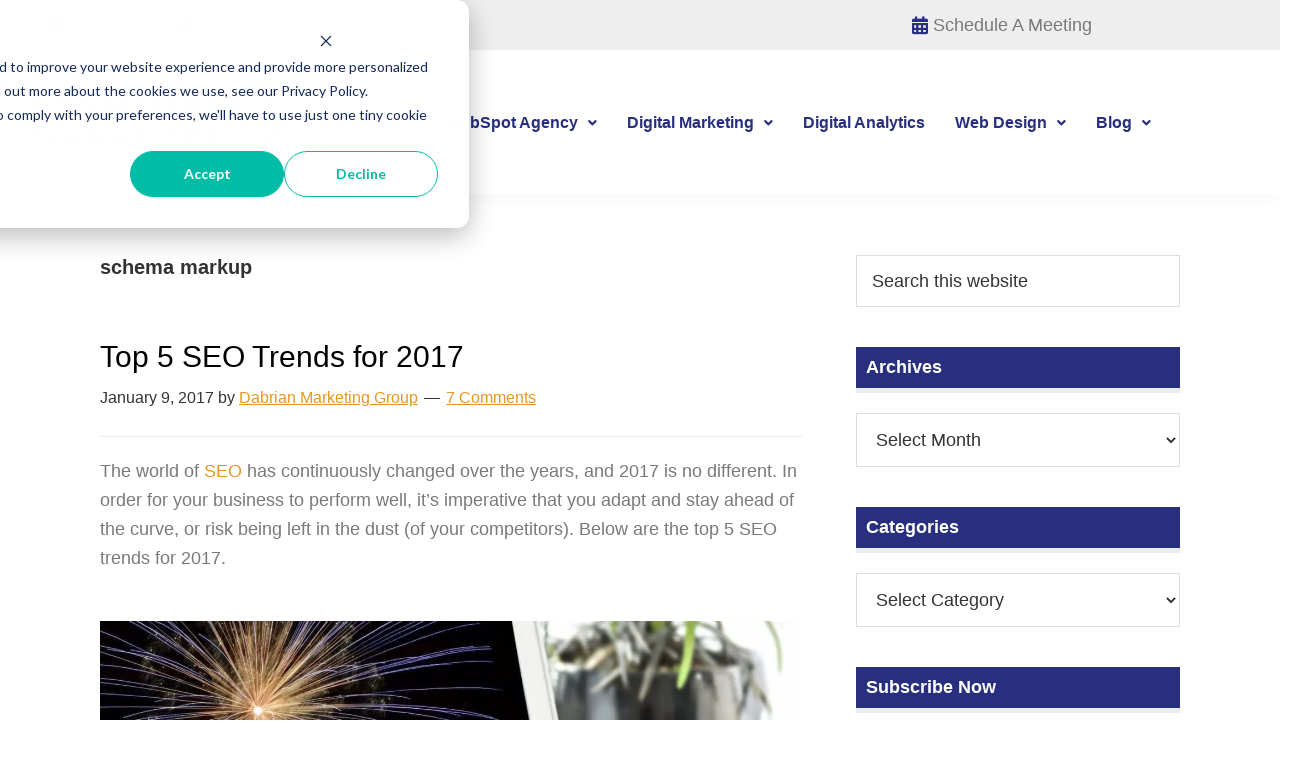

--- FILE ---
content_type: text/html; charset=UTF-8
request_url: https://dabrianmarketing.com/tag/schema-markup/
body_size: 22340
content:
<!DOCTYPE html>
<html lang="en-US">
<head >
<meta charset="UTF-8" />
<meta name="viewport" content="width=device-width, initial-scale=1" />
<title>schema markup | DaBrian Marketing Group, LLC</title>
<meta name='robots' content='noindex, nofollow' />
<link rel='dns-prefetch' href='//js.hs-scripts.com' />
<link rel='dns-prefetch' href='//fonts.googleapis.com' />
<link href='https://fonts.gstatic.com' crossorigin rel='preconnect' />
<link href='http://fonts.googleapis.com' rel='preconnect' />
<link href='//fonts.gstatic.com' crossorigin='' rel='preconnect' />
<link rel="alternate" type="application/rss+xml" title="DaBrian Marketing Group, LLC &raquo; Feed" href="https://dabrianmarketing.com/feed/" />
<link rel="alternate" type="application/rss+xml" title="DaBrian Marketing Group, LLC &raquo; Comments Feed" href="https://dabrianmarketing.com/comments/feed/" />
<link rel="alternate" type="application/rss+xml" title="DaBrian Marketing Group, LLC &raquo; schema markup Tag Feed" href="https://dabrianmarketing.com/tag/schema-markup/feed/" />
		<style>
			.lazyload,
			.lazyloading {
				max-width: 100%;
			}
		</style>
				<style>
			.smush-dimensions {
				--smush-image-aspect-ratio: auto;
				aspect-ratio: var(--smush-image-aspect-ratio);
			}
		</style>
		<link rel="canonical" href="https://dabrianmarketing.com/tag/schema-markup/" />
<link rel='stylesheet' id='elementor-post-14929-css' href='https://dabrianmarketing.com/wp-content/uploads/elementor/css/post-14929.css' media='all' />
<link rel='stylesheet' id='elementor-post-61895-css' href='https://dabrianmarketing.com/wp-content/uploads/elementor/css/post-61895.css' media='all' />
<link rel='stylesheet' id='elementor-post-61900-css' href='https://dabrianmarketing.com/wp-content/uploads/elementor/css/post-61900.css' media='all' />
<style id='wp-img-auto-sizes-contain-inline-css'>
img:is([sizes=auto i],[sizes^="auto," i]){contain-intrinsic-size:3000px 1500px}
/*# sourceURL=wp-img-auto-sizes-contain-inline-css */
</style>
<link rel='stylesheet' id='wphb-1-css' href='https://dabrianmarketing.com/wp-content/uploads/hummingbird-assets/abf03cb77a1bd72cd73b2d4a10a2fc50.css' media='all' />
<style id='wphb-1-inline-css'>

		.wp-custom-logo .site-container .custom-logo-link {
			aspect-ratio: 350/150;
		}
		
/*# sourceURL=wphb-1-inline-css */
</style>
<style id='classic-theme-styles-inline-css'>
/*! This file is auto-generated */
.wp-block-button__link{color:#fff;background-color:#32373c;border-radius:9999px;box-shadow:none;text-decoration:none;padding:calc(.667em + 2px) calc(1.333em + 2px);font-size:1.125em}.wp-block-file__button{background:#32373c;color:#fff;text-decoration:none}
/*# sourceURL=/wp-includes/css/classic-themes.min.css */
</style>
<style id='global-styles-inline-css'>
:root{--wp--preset--aspect-ratio--square: 1;--wp--preset--aspect-ratio--4-3: 4/3;--wp--preset--aspect-ratio--3-4: 3/4;--wp--preset--aspect-ratio--3-2: 3/2;--wp--preset--aspect-ratio--2-3: 2/3;--wp--preset--aspect-ratio--16-9: 16/9;--wp--preset--aspect-ratio--9-16: 9/16;--wp--preset--color--black: #000000;--wp--preset--color--cyan-bluish-gray: #abb8c3;--wp--preset--color--white: #ffffff;--wp--preset--color--pale-pink: #f78da7;--wp--preset--color--vivid-red: #cf2e2e;--wp--preset--color--luminous-vivid-orange: #ff6900;--wp--preset--color--luminous-vivid-amber: #fcb900;--wp--preset--color--light-green-cyan: #7bdcb5;--wp--preset--color--vivid-green-cyan: #00d084;--wp--preset--color--pale-cyan-blue: #8ed1fc;--wp--preset--color--vivid-cyan-blue: #0693e3;--wp--preset--color--vivid-purple: #9b51e0;--wp--preset--color--theme-primary: #0073e5;--wp--preset--color--theme-secondary: #0073e5;--wp--preset--gradient--vivid-cyan-blue-to-vivid-purple: linear-gradient(135deg,rgb(6,147,227) 0%,rgb(155,81,224) 100%);--wp--preset--gradient--light-green-cyan-to-vivid-green-cyan: linear-gradient(135deg,rgb(122,220,180) 0%,rgb(0,208,130) 100%);--wp--preset--gradient--luminous-vivid-amber-to-luminous-vivid-orange: linear-gradient(135deg,rgb(252,185,0) 0%,rgb(255,105,0) 100%);--wp--preset--gradient--luminous-vivid-orange-to-vivid-red: linear-gradient(135deg,rgb(255,105,0) 0%,rgb(207,46,46) 100%);--wp--preset--gradient--very-light-gray-to-cyan-bluish-gray: linear-gradient(135deg,rgb(238,238,238) 0%,rgb(169,184,195) 100%);--wp--preset--gradient--cool-to-warm-spectrum: linear-gradient(135deg,rgb(74,234,220) 0%,rgb(151,120,209) 20%,rgb(207,42,186) 40%,rgb(238,44,130) 60%,rgb(251,105,98) 80%,rgb(254,248,76) 100%);--wp--preset--gradient--blush-light-purple: linear-gradient(135deg,rgb(255,206,236) 0%,rgb(152,150,240) 100%);--wp--preset--gradient--blush-bordeaux: linear-gradient(135deg,rgb(254,205,165) 0%,rgb(254,45,45) 50%,rgb(107,0,62) 100%);--wp--preset--gradient--luminous-dusk: linear-gradient(135deg,rgb(255,203,112) 0%,rgb(199,81,192) 50%,rgb(65,88,208) 100%);--wp--preset--gradient--pale-ocean: linear-gradient(135deg,rgb(255,245,203) 0%,rgb(182,227,212) 50%,rgb(51,167,181) 100%);--wp--preset--gradient--electric-grass: linear-gradient(135deg,rgb(202,248,128) 0%,rgb(113,206,126) 100%);--wp--preset--gradient--midnight: linear-gradient(135deg,rgb(2,3,129) 0%,rgb(40,116,252) 100%);--wp--preset--font-size--small: 12px;--wp--preset--font-size--medium: 20px;--wp--preset--font-size--large: 20px;--wp--preset--font-size--x-large: 42px;--wp--preset--font-size--normal: 18px;--wp--preset--font-size--larger: 24px;--wp--preset--spacing--20: 0.44rem;--wp--preset--spacing--30: 0.67rem;--wp--preset--spacing--40: 1rem;--wp--preset--spacing--50: 1.5rem;--wp--preset--spacing--60: 2.25rem;--wp--preset--spacing--70: 3.38rem;--wp--preset--spacing--80: 5.06rem;--wp--preset--shadow--natural: 6px 6px 9px rgba(0, 0, 0, 0.2);--wp--preset--shadow--deep: 12px 12px 50px rgba(0, 0, 0, 0.4);--wp--preset--shadow--sharp: 6px 6px 0px rgba(0, 0, 0, 0.2);--wp--preset--shadow--outlined: 6px 6px 0px -3px rgb(255, 255, 255), 6px 6px rgb(0, 0, 0);--wp--preset--shadow--crisp: 6px 6px 0px rgb(0, 0, 0);}:where(.is-layout-flex){gap: 0.5em;}:where(.is-layout-grid){gap: 0.5em;}body .is-layout-flex{display: flex;}.is-layout-flex{flex-wrap: wrap;align-items: center;}.is-layout-flex > :is(*, div){margin: 0;}body .is-layout-grid{display: grid;}.is-layout-grid > :is(*, div){margin: 0;}:where(.wp-block-columns.is-layout-flex){gap: 2em;}:where(.wp-block-columns.is-layout-grid){gap: 2em;}:where(.wp-block-post-template.is-layout-flex){gap: 1.25em;}:where(.wp-block-post-template.is-layout-grid){gap: 1.25em;}.has-black-color{color: var(--wp--preset--color--black) !important;}.has-cyan-bluish-gray-color{color: var(--wp--preset--color--cyan-bluish-gray) !important;}.has-white-color{color: var(--wp--preset--color--white) !important;}.has-pale-pink-color{color: var(--wp--preset--color--pale-pink) !important;}.has-vivid-red-color{color: var(--wp--preset--color--vivid-red) !important;}.has-luminous-vivid-orange-color{color: var(--wp--preset--color--luminous-vivid-orange) !important;}.has-luminous-vivid-amber-color{color: var(--wp--preset--color--luminous-vivid-amber) !important;}.has-light-green-cyan-color{color: var(--wp--preset--color--light-green-cyan) !important;}.has-vivid-green-cyan-color{color: var(--wp--preset--color--vivid-green-cyan) !important;}.has-pale-cyan-blue-color{color: var(--wp--preset--color--pale-cyan-blue) !important;}.has-vivid-cyan-blue-color{color: var(--wp--preset--color--vivid-cyan-blue) !important;}.has-vivid-purple-color{color: var(--wp--preset--color--vivid-purple) !important;}.has-black-background-color{background-color: var(--wp--preset--color--black) !important;}.has-cyan-bluish-gray-background-color{background-color: var(--wp--preset--color--cyan-bluish-gray) !important;}.has-white-background-color{background-color: var(--wp--preset--color--white) !important;}.has-pale-pink-background-color{background-color: var(--wp--preset--color--pale-pink) !important;}.has-vivid-red-background-color{background-color: var(--wp--preset--color--vivid-red) !important;}.has-luminous-vivid-orange-background-color{background-color: var(--wp--preset--color--luminous-vivid-orange) !important;}.has-luminous-vivid-amber-background-color{background-color: var(--wp--preset--color--luminous-vivid-amber) !important;}.has-light-green-cyan-background-color{background-color: var(--wp--preset--color--light-green-cyan) !important;}.has-vivid-green-cyan-background-color{background-color: var(--wp--preset--color--vivid-green-cyan) !important;}.has-pale-cyan-blue-background-color{background-color: var(--wp--preset--color--pale-cyan-blue) !important;}.has-vivid-cyan-blue-background-color{background-color: var(--wp--preset--color--vivid-cyan-blue) !important;}.has-vivid-purple-background-color{background-color: var(--wp--preset--color--vivid-purple) !important;}.has-black-border-color{border-color: var(--wp--preset--color--black) !important;}.has-cyan-bluish-gray-border-color{border-color: var(--wp--preset--color--cyan-bluish-gray) !important;}.has-white-border-color{border-color: var(--wp--preset--color--white) !important;}.has-pale-pink-border-color{border-color: var(--wp--preset--color--pale-pink) !important;}.has-vivid-red-border-color{border-color: var(--wp--preset--color--vivid-red) !important;}.has-luminous-vivid-orange-border-color{border-color: var(--wp--preset--color--luminous-vivid-orange) !important;}.has-luminous-vivid-amber-border-color{border-color: var(--wp--preset--color--luminous-vivid-amber) !important;}.has-light-green-cyan-border-color{border-color: var(--wp--preset--color--light-green-cyan) !important;}.has-vivid-green-cyan-border-color{border-color: var(--wp--preset--color--vivid-green-cyan) !important;}.has-pale-cyan-blue-border-color{border-color: var(--wp--preset--color--pale-cyan-blue) !important;}.has-vivid-cyan-blue-border-color{border-color: var(--wp--preset--color--vivid-cyan-blue) !important;}.has-vivid-purple-border-color{border-color: var(--wp--preset--color--vivid-purple) !important;}.has-vivid-cyan-blue-to-vivid-purple-gradient-background{background: var(--wp--preset--gradient--vivid-cyan-blue-to-vivid-purple) !important;}.has-light-green-cyan-to-vivid-green-cyan-gradient-background{background: var(--wp--preset--gradient--light-green-cyan-to-vivid-green-cyan) !important;}.has-luminous-vivid-amber-to-luminous-vivid-orange-gradient-background{background: var(--wp--preset--gradient--luminous-vivid-amber-to-luminous-vivid-orange) !important;}.has-luminous-vivid-orange-to-vivid-red-gradient-background{background: var(--wp--preset--gradient--luminous-vivid-orange-to-vivid-red) !important;}.has-very-light-gray-to-cyan-bluish-gray-gradient-background{background: var(--wp--preset--gradient--very-light-gray-to-cyan-bluish-gray) !important;}.has-cool-to-warm-spectrum-gradient-background{background: var(--wp--preset--gradient--cool-to-warm-spectrum) !important;}.has-blush-light-purple-gradient-background{background: var(--wp--preset--gradient--blush-light-purple) !important;}.has-blush-bordeaux-gradient-background{background: var(--wp--preset--gradient--blush-bordeaux) !important;}.has-luminous-dusk-gradient-background{background: var(--wp--preset--gradient--luminous-dusk) !important;}.has-pale-ocean-gradient-background{background: var(--wp--preset--gradient--pale-ocean) !important;}.has-electric-grass-gradient-background{background: var(--wp--preset--gradient--electric-grass) !important;}.has-midnight-gradient-background{background: var(--wp--preset--gradient--midnight) !important;}.has-small-font-size{font-size: var(--wp--preset--font-size--small) !important;}.has-medium-font-size{font-size: var(--wp--preset--font-size--medium) !important;}.has-large-font-size{font-size: var(--wp--preset--font-size--large) !important;}.has-x-large-font-size{font-size: var(--wp--preset--font-size--x-large) !important;}
:where(.wp-block-post-template.is-layout-flex){gap: 1.25em;}:where(.wp-block-post-template.is-layout-grid){gap: 1.25em;}
:where(.wp-block-term-template.is-layout-flex){gap: 1.25em;}:where(.wp-block-term-template.is-layout-grid){gap: 1.25em;}
:where(.wp-block-columns.is-layout-flex){gap: 2em;}:where(.wp-block-columns.is-layout-grid){gap: 2em;}
:root :where(.wp-block-pullquote){font-size: 1.5em;line-height: 1.6;}
/*# sourceURL=global-styles-inline-css */
</style>
<link rel='stylesheet' id='dashicons-css' href='https://dabrianmarketing.com/wp-includes/css/dashicons.min.css' media='all' />
<link rel='stylesheet' id='wphb-2-css' href='https://dabrianmarketing.com/wp-content/uploads/hummingbird-assets/c6ed781091c7e7f9ae7686cd459c3359.css' media='all' />
<link rel='stylesheet' id='genesis-sample-fonts-css' href='https://fonts.googleapis.com/css2?family=Roboto:ital,wght@0,100;0,300;0,400;0,500;0,700;0,900;1,100;1,300;1,400;1,500;1,700;1,900&#038;display=swap' media='all' />
<link rel='stylesheet' id='wphb-3-css' href='https://dabrianmarketing.com/wp-content/uploads/hummingbird-assets/c72a40b5067d7ad45578e867118fad18.css' media='all' />
<style id='wphb-3-inline-css'>
.gb-block-post-grid .gb-post-grid-items h2 a:hover {
	color: #0073e5;
}

.site-container .wp-block-button .wp-block-button__link {
	background-color: #0073e5;
}

.wp-block-button .wp-block-button__link:not(.has-background),
.wp-block-button .wp-block-button__link:not(.has-background):focus,
.wp-block-button .wp-block-button__link:not(.has-background):hover {
	color: #ffffff;
}

.site-container .wp-block-button.is-style-outline .wp-block-button__link {
	color: #0073e5;
}

.site-container .wp-block-button.is-style-outline .wp-block-button__link:focus,
.site-container .wp-block-button.is-style-outline .wp-block-button__link:hover {
	color: #2396ff;
}		.site-container .has-small-font-size {
			font-size: 12px;
		}		.site-container .has-normal-font-size {
			font-size: 18px;
		}		.site-container .has-large-font-size {
			font-size: 20px;
		}		.site-container .has-larger-font-size {
			font-size: 24px;
		}		.site-container .has-theme-primary-color,
		.site-container .wp-block-button .wp-block-button__link.has-theme-primary-color,
		.site-container .wp-block-button.is-style-outline .wp-block-button__link.has-theme-primary-color {
			color: #0073e5;
		}

		.site-container .has-theme-primary-background-color,
		.site-container .wp-block-button .wp-block-button__link.has-theme-primary-background-color,
		.site-container .wp-block-pullquote.is-style-solid-color.has-theme-primary-background-color {
			background-color: #0073e5;
		}		.site-container .has-theme-secondary-color,
		.site-container .wp-block-button .wp-block-button__link.has-theme-secondary-color,
		.site-container .wp-block-button.is-style-outline .wp-block-button__link.has-theme-secondary-color {
			color: #0073e5;
		}

		.site-container .has-theme-secondary-background-color,
		.site-container .wp-block-button .wp-block-button__link.has-theme-secondary-background-color,
		.site-container .wp-block-pullquote.is-style-solid-color.has-theme-secondary-background-color {
			background-color: #0073e5;
		}
/*# sourceURL=wphb-3-inline-css */
</style>
<script src="https://dabrianmarketing.com/wp-includes/js/jquery/jquery.min.js" id="jquery-core-js"></script>
<script src="https://dabrianmarketing.com/wp-includes/js/jquery/jquery-migrate.min.js" id="jquery-migrate-js"></script>
<script id="jquery-js-after">
!function($){"use strict";$(document).ready(function(){$(this).scrollTop()>100&&$(".hfe-scroll-to-top-wrap").removeClass("hfe-scroll-to-top-hide"),$(window).scroll(function(){$(this).scrollTop()<100?$(".hfe-scroll-to-top-wrap").fadeOut(300):$(".hfe-scroll-to-top-wrap").fadeIn(300)}),$(".hfe-scroll-to-top-wrap").on("click",function(){$("html, body").animate({scrollTop:0},300);return!1})})}(jQuery);
!function($){'use strict';$(document).ready(function(){var bar=$('.hfe-reading-progress-bar');if(!bar.length)return;$(window).on('scroll',function(){var s=$(window).scrollTop(),d=$(document).height()-$(window).height(),p=d? s/d*100:0;bar.css('width',p+'%')});});}(jQuery);
//# sourceURL=jquery-js-after
</script>
<script id="wphb-5-js-extra">
var to_top_options = {"scroll_offset":"100","icon_opacity":"50","style":"icon","icon_type":"dashicons-arrow-up-alt2","icon_color":"#ffffff","icon_bg_color":"#000000","icon_size":"32","border_radius":"5","image":"https://dabrianmarketing.com/wp-content/plugins/to-top/admin/images/default.png","image_width":"65","image_alt":"","location":"bottom-left","margin_x":"20","margin_y":"20","show_on_admin":"0","enable_autohide":"0","autohide_time":"2","enable_hide_small_device":"0","small_device_max_width":"640","reset":"0"};
//# sourceURL=wphb-5-js-extra
</script>
<script src="https://dabrianmarketing.com/wp-content/uploads/hummingbird-assets/1076254b8b3f98049db9d48304bfab22.js" id="wphb-5-js"></script>
<link rel="https://api.w.org/" href="https://dabrianmarketing.com/wp-json/" /><link rel="alternate" title="JSON" type="application/json" href="https://dabrianmarketing.com/wp-json/wp/v2/tags/410" /><link rel="EditURI" type="application/rsd+xml" title="RSD" href="https://dabrianmarketing.com/xmlrpc.php?rsd" />
			<!-- DO NOT COPY THIS SNIPPET! Start of Page Analytics Tracking for HubSpot WordPress plugin v11.3.37-->
			<script class="hsq-set-content-id" data-content-id="listing-page">
				var _hsq = _hsq || [];
				_hsq.push(["setContentType", "listing-page"]);
			</script>
			<!-- DO NOT COPY THIS SNIPPET! End of Page Analytics Tracking for HubSpot WordPress plugin -->
			<link rel="llms-sitemap" href="https://dabrianmarketing.com/llms.txt" />
		<script>
			document.documentElement.className = document.documentElement.className.replace('no-js', 'js');
		</script>
				<style>
			.no-js img.lazyload {
				display: none;
			}

			figure.wp-block-image img.lazyloading {
				min-width: 150px;
			}

			.lazyload,
			.lazyloading {
				--smush-placeholder-width: 100px;
				--smush-placeholder-aspect-ratio: 1/1;
				width: var(--smush-image-width, var(--smush-placeholder-width)) !important;
				aspect-ratio: var(--smush-image-aspect-ratio, var(--smush-placeholder-aspect-ratio)) !important;
			}

						.lazyload, .lazyloading {
				opacity: 0;
			}

			.lazyloaded {
				opacity: 1;
				transition: opacity 400ms;
				transition-delay: 0ms;
			}

					</style>
		<!-- Google Tag Manager -->
<script>(function(w,d,s,l,i){w[l]=w[l]||[];w[l].push({'gtm.start':
new Date().getTime(),event:'gtm.js'});var f=d.getElementsByTagName(s)[0],
j=d.createElement(s),dl=l!='dataLayer'?'&l='+l:'';j.async=true;j.src=
'https://www.googletagmanager.com/gtm.js?id='+i+dl;f.parentNode.insertBefore(j,f);
})(window,document,'script','dataLayer','GTM-MMHGN4');</script>
<!-- End Google Tag Manager --><meta name="generator" content="Elementor 3.34.2; features: additional_custom_breakpoints; settings: css_print_method-external, google_font-enabled, font_display-swap">
<!-- SEO meta tags powered by SmartCrawl https://wpmudev.com/project/smartcrawl-wordpress-seo/ -->
<script type="application/ld+json">{"@context":"https:\/\/schema.org","@graph":[{"@type":"Organization","@id":"https:\/\/dabrianmarketing.com\/#schema-publishing-organization","url":"https:\/\/dabrianmarketing.com","name":"DaBrian Marketing Group, LLC","logo":{"@type":"ImageObject","@id":"https:\/\/dabrianmarketing.com\/#schema-organization-logo","url":"https:\/\/dabrianmarketing.com\/wp-content\/uploads\/2019\/10\/logo-tag.png","height":60,"width":60}},{"@type":"WebSite","@id":"https:\/\/dabrianmarketing.com\/#schema-website","url":"https:\/\/dabrianmarketing.com","name":"DaBrian Marketing Group, LLC","encoding":"UTF-8","potentialAction":{"@type":"SearchAction","target":"https:\/\/dabrianmarketing.com\/search\/{search_term_string}\/","query-input":"required name=search_term_string"},"image":{"@type":"ImageObject","@id":"https:\/\/dabrianmarketing.com\/#schema-site-logo","url":"https:\/\/dabrianmarketing.com\/wp-content\/uploads\/2019\/10\/logo-tag.png","height":2400,"width":2400}},{"@type":"CollectionPage","@id":"https:\/\/dabrianmarketing.com\/tag\/schema-markup\/#schema-webpage","isPartOf":{"@id":"https:\/\/dabrianmarketing.com\/#schema-website"},"publisher":{"@id":"https:\/\/dabrianmarketing.com\/#schema-publishing-organization"},"url":"https:\/\/dabrianmarketing.com\/tag\/schema-markup\/","mainEntity":{"@type":"Blog","blogPosts":[{"publisher":{"@id":"https:\/\/dabrianmarketing.com\/#schema-publishing-organization"},"dateModified":"2024-07-22T11:26:58","datePublished":"2017-01-09T12:52:17","headline":"Top 5 SEO Trends for 2017 | DaBrian Marketing Group, LLC","description":"The world of SEO has continuously changed over the years, and 2017 is no different. In order for your business to perform well, it\u2019s imperative that you ada ...","name":"Top 5 SEO Trends for 2017","image":{"@type":"ImageObject","@id":"https:\/\/dabrianmarketing.com\/blog\/mobile-marketing\/top-5-seo-trends-2017\/#schema-article-image","url":"https:\/\/dabrianmarketing.com\/wp-content\/uploads\/2017\/01\/top-5-seo-trends-for-2017-featured-image-min.jpg","height":900,"width":1600},"thumbnailUrl":"https:\/\/dabrianmarketing.com\/wp-content\/uploads\/2017\/01\/top-5-seo-trends-for-2017-featured-image-min.jpg"}]}},{"@type":"BreadcrumbList","@id":"https:\/\/dabrianmarketing.com\/tag\/schema-markup?tag=schema-markup\/#breadcrumb","itemListElement":[{"@type":"ListItem","position":1,"name":"Home","item":"https:\/\/dabrianmarketing.com"},{"@type":"ListItem","position":2,"name":"Archive for schema markup"}]}]}</script>
<meta property="og:type" content="object" />
<meta property="og:title" content="Effective Lead Generation Strategies &amp; Tools for Business Growth" />
<meta property="og:description" content="Explore effective lead generation strategies, the difference between leads and conversions, and the top tools recommended by DaBrian Marketing." />
<meta property="og:image" content="https://dabrianmarketing.com/wp-content/uploads/2018/12/logo-tag-300-150.png" />
<meta property="og:image:width" content="300" />
<meta property="og:image:height" content="150" />
<meta name="twitter:card" content="summary_large_image" />
<meta name="twitter:site" content="@DaBrianMarket" />
<meta name="twitter:title" content="Effective Lead Generation Strategies &amp; Tools for Business Growth" />
<meta name="twitter:description" content="Explore effective lead generation strategies, the difference between leads and conversions, and the top tools recommended by DaBrian Marketing." />
<meta name="twitter:image" content="https://dabrianmarketing.com/wp-content/uploads/2018/12/logo-tag-300-150.png" />
<!-- /SEO -->
			<style>
				.e-con.e-parent:nth-of-type(n+4):not(.e-lazyloaded):not(.e-no-lazyload),
				.e-con.e-parent:nth-of-type(n+4):not(.e-lazyloaded):not(.e-no-lazyload) * {
					background-image: none !important;
				}
				@media screen and (max-height: 1024px) {
					.e-con.e-parent:nth-of-type(n+3):not(.e-lazyloaded):not(.e-no-lazyload),
					.e-con.e-parent:nth-of-type(n+3):not(.e-lazyloaded):not(.e-no-lazyload) * {
						background-image: none !important;
					}
				}
				@media screen and (max-height: 640px) {
					.e-con.e-parent:nth-of-type(n+2):not(.e-lazyloaded):not(.e-no-lazyload),
					.e-con.e-parent:nth-of-type(n+2):not(.e-lazyloaded):not(.e-no-lazyload) * {
						background-image: none !important;
					}
				}
			</style>
			<link rel="icon" href="https://dabrianmarketing.com/wp-content/uploads/2019/03/cropped-favicon-548b2d0b_site_icon-54aec416v1_site_icon-32x32.png" sizes="32x32" />
<link rel="icon" href="https://dabrianmarketing.com/wp-content/uploads/2019/03/cropped-favicon-548b2d0b_site_icon-54aec416v1_site_icon-192x192.png" sizes="192x192" />
<link rel="apple-touch-icon" href="https://dabrianmarketing.com/wp-content/uploads/2019/03/cropped-favicon-548b2d0b_site_icon-54aec416v1_site_icon-180x180.png" />
<meta name="msapplication-TileImage" content="https://dabrianmarketing.com/wp-content/uploads/2019/03/cropped-favicon-548b2d0b_site_icon-54aec416v1_site_icon-270x270.png" />
		<style id="wp-custom-css">
			.entry-title {
    color: #282f7e;
}

.sidebar .widget-title {
	color: #fff;
	background-color: #282f7e;
	padding: 10px;
	border-bottom: 5px solid #eeeeee;
}

button, input[type="button"], input[type="reset"], input[type="submit"], .site-container div.wpforms-container-full .wpforms-form input[type="submit"], .site-container div.wpforms-container-full .wpforms-form button[type="submit"], .button {
    background-color: #E69623;
    color: #fff;
}

button:focus, button:hover, input[type="button"]:focus, input[type="button"]:hover, input[type="reset"]:focus, input[type="reset"]:hover, input[type="submit"]:focus, input[type="submit"]:hover, .site-container div.wpforms-container-full .wpforms-form input[type="submit"]:focus, .site-container div.wpforms-container-full .wpforms-form input[type="submit"]:hover, .site-container div.wpforms-container-full .wpforms-form button[type="submit"]:focus, .site-container div.wpforms-container-full .wpforms-form button[type="submit"]:hover, .button:focus, .button:hover {
    background-color: #C68223;
    border-width: 0;
    color: #fff;
}

a {
    color: #E69623;
}

a:focus, a:hover {
    color: #C68223;
}

p.entry-meta {
	padding-bottom: 25px;
	border-bottom: 1px solid #eee;
}		</style>
		<!-- To Top Custom CSS --><style type='text/css'>#to_top_scrollup {left:20px;bottom:20px;}</style></head>
<body class="archive tag tag-schema-markup tag-410 wp-custom-logo wp-embed-responsive wp-theme-genesis wp-child-theme-genesis-sample ehf-header ehf-footer ehf-template-genesis ehf-stylesheet-genesis-sample header-full-width content-sidebar genesis-breadcrumbs-hidden genesis-footer-widgets-hidden no-js elementor-default elementor-kit-14929" itemscope itemtype="https://schema.org/WebPage">	<script>
	//<![CDATA[
	(function(){
		var c = document.body.classList;
		c.remove( 'no-js' );
		c.add( 'js' );
	})();
	//]]>
	</script>
	<div class="site-container"><ul class="genesis-skip-link"><li><a href="#genesis-nav-primary" class="screen-reader-shortcut"> Skip to primary navigation</a></li><li><a href="#genesis-content" class="screen-reader-shortcut"> Skip to main content</a></li><li><a href="#genesis-sidebar-primary" class="screen-reader-shortcut"> Skip to primary sidebar</a></li></ul><header class="site-header" itemscope itemtype="https://schema.org/WPHeader"><div class="wrap">		<div data-elementor-type="wp-post" data-elementor-id="61895" class="elementor elementor-61895" data-elementor-post-type="elementor-hf">
						<section class="elementor-section elementor-top-section elementor-element elementor-element-5d1df51f elementor-section-height-min-height elementor-section-stretched animated-fast elementor-hidden-tablet elementor-hidden-mobile elementor-section-boxed elementor-section-height-default elementor-section-items-middle elementor-invisible" data-id="5d1df51f" data-element_type="section" data-settings="{&quot;stretch_section&quot;:&quot;section-stretched&quot;,&quot;animation_delay&quot;:0,&quot;background_background&quot;:&quot;classic&quot;,&quot;animation&quot;:&quot;fadeIn&quot;}">
						<div class="elementor-container elementor-column-gap-no">
					<div class="elementor-column elementor-col-50 elementor-top-column elementor-element elementor-element-1eb6ea4f" data-id="1eb6ea4f" data-element_type="column">
			<div class="elementor-widget-wrap elementor-element-populated">
						<div class="elementor-element elementor-element-58b0e858 elementor-align-start elementor-mobile-align-center elementor-icon-list--layout-inline elementor-list-item-link-full_width elementor-widget elementor-widget-icon-list" data-id="58b0e858" data-element_type="widget" data-widget_type="icon-list.default">
				<div class="elementor-widget-container">
							<ul class="elementor-icon-list-items elementor-inline-items">
							<li class="elementor-icon-list-item elementor-inline-item">
											<a href="/get-a-quote/">

												<span class="elementor-icon-list-icon">
							<i aria-hidden="true" class="fas fa-file-signature"></i>						</span>
										<span class="elementor-icon-list-text">Get A Quote</span>
											</a>
									</li>
								<li class="elementor-icon-list-item elementor-inline-item">
											<a href="tel:+16107435602">

												<span class="elementor-icon-list-icon">
							<i aria-hidden="true" class="fas fa-phone"></i>						</span>
										<span class="elementor-icon-list-text">610.743.5602</span>
											</a>
									</li>
						</ul>
						</div>
				</div>
					</div>
		</div>
				<div class="elementor-column elementor-col-50 elementor-top-column elementor-element elementor-element-f0a608e" data-id="f0a608e" data-element_type="column">
			<div class="elementor-widget-wrap elementor-element-populated">
						<div class="elementor-element elementor-element-2f9594f2 elementor-align-end elementor-mobile-align-center elementor-icon-list--layout-inline elementor-list-item-link-full_width elementor-widget elementor-widget-icon-list" data-id="2f9594f2" data-element_type="widget" data-widget_type="icon-list.default">
				<div class="elementor-widget-container">
							<ul class="elementor-icon-list-items elementor-inline-items">
							<li class="elementor-icon-list-item elementor-inline-item">
											<a href="https://meetings.hubspot.com/dlaws/?__hstc=98550144.d129733fafd2beccf5f86e08af0064b7.1647257238727.1677339091521.1677343034155.50&#038;__hssc=98550144.4.1677343034155&#038;__hsfp=3943603758" target="_blank">

												<span class="elementor-icon-list-icon">
							<i aria-hidden="true" class="fas fa-calendar-alt"></i>						</span>
										<span class="elementor-icon-list-text">Schedule A Meeting</span>
											</a>
									</li>
						</ul>
						</div>
				</div>
					</div>
		</div>
					</div>
		</section>
				<section class="elementor-section elementor-top-section elementor-element elementor-element-3bb5184c elementor-section-stretched animated-fast elementor-section-boxed elementor-section-height-default elementor-section-height-default elementor-invisible" data-id="3bb5184c" data-element_type="section" data-settings="{&quot;stretch_section&quot;:&quot;section-stretched&quot;,&quot;animation&quot;:&quot;fadeIn&quot;,&quot;animation_delay&quot;:0,&quot;animation_tablet&quot;:&quot;none&quot;}">
						<div class="elementor-container elementor-column-gap-no">
					<div class="elementor-column elementor-col-33 elementor-top-column elementor-element elementor-element-40ed69a7" data-id="40ed69a7" data-element_type="column">
			<div class="elementor-widget-wrap elementor-element-populated">
						<div class="elementor-element elementor-element-f6ebc07 elementor-widget elementor-widget-site-logo" data-id="f6ebc07" data-element_type="widget" data-settings="{&quot;align&quot;:&quot;left&quot;,&quot;align_tablet&quot;:&quot;center&quot;,&quot;width&quot;:{&quot;unit&quot;:&quot;%&quot;,&quot;size&quot;:&quot;&quot;,&quot;sizes&quot;:[]},&quot;width_tablet&quot;:{&quot;unit&quot;:&quot;%&quot;,&quot;size&quot;:&quot;&quot;,&quot;sizes&quot;:[]},&quot;width_mobile&quot;:{&quot;unit&quot;:&quot;%&quot;,&quot;size&quot;:&quot;&quot;,&quot;sizes&quot;:[]},&quot;space&quot;:{&quot;unit&quot;:&quot;%&quot;,&quot;size&quot;:&quot;&quot;,&quot;sizes&quot;:[]},&quot;space_tablet&quot;:{&quot;unit&quot;:&quot;%&quot;,&quot;size&quot;:&quot;&quot;,&quot;sizes&quot;:[]},&quot;space_mobile&quot;:{&quot;unit&quot;:&quot;%&quot;,&quot;size&quot;:&quot;&quot;,&quot;sizes&quot;:[]},&quot;image_border_radius&quot;:{&quot;unit&quot;:&quot;px&quot;,&quot;top&quot;:&quot;&quot;,&quot;right&quot;:&quot;&quot;,&quot;bottom&quot;:&quot;&quot;,&quot;left&quot;:&quot;&quot;,&quot;isLinked&quot;:true},&quot;image_border_radius_tablet&quot;:{&quot;unit&quot;:&quot;px&quot;,&quot;top&quot;:&quot;&quot;,&quot;right&quot;:&quot;&quot;,&quot;bottom&quot;:&quot;&quot;,&quot;left&quot;:&quot;&quot;,&quot;isLinked&quot;:true},&quot;image_border_radius_mobile&quot;:{&quot;unit&quot;:&quot;px&quot;,&quot;top&quot;:&quot;&quot;,&quot;right&quot;:&quot;&quot;,&quot;bottom&quot;:&quot;&quot;,&quot;left&quot;:&quot;&quot;,&quot;isLinked&quot;:true},&quot;caption_padding&quot;:{&quot;unit&quot;:&quot;px&quot;,&quot;top&quot;:&quot;&quot;,&quot;right&quot;:&quot;&quot;,&quot;bottom&quot;:&quot;&quot;,&quot;left&quot;:&quot;&quot;,&quot;isLinked&quot;:true},&quot;caption_padding_tablet&quot;:{&quot;unit&quot;:&quot;px&quot;,&quot;top&quot;:&quot;&quot;,&quot;right&quot;:&quot;&quot;,&quot;bottom&quot;:&quot;&quot;,&quot;left&quot;:&quot;&quot;,&quot;isLinked&quot;:true},&quot;caption_padding_mobile&quot;:{&quot;unit&quot;:&quot;px&quot;,&quot;top&quot;:&quot;&quot;,&quot;right&quot;:&quot;&quot;,&quot;bottom&quot;:&quot;&quot;,&quot;left&quot;:&quot;&quot;,&quot;isLinked&quot;:true},&quot;caption_space&quot;:{&quot;unit&quot;:&quot;px&quot;,&quot;size&quot;:0,&quot;sizes&quot;:[]},&quot;caption_space_tablet&quot;:{&quot;unit&quot;:&quot;px&quot;,&quot;size&quot;:&quot;&quot;,&quot;sizes&quot;:[]},&quot;caption_space_mobile&quot;:{&quot;unit&quot;:&quot;px&quot;,&quot;size&quot;:&quot;&quot;,&quot;sizes&quot;:[]}}" data-widget_type="site-logo.default">
				<div class="elementor-widget-container">
							<div class="hfe-site-logo">
													<a data-elementor-open-lightbox=""  class='elementor-clickable' href="https://dabrianmarketing.com">
							<div class="hfe-site-logo-set">           
				<div class="hfe-site-logo-container">
									<img class="hfe-site-logo-img elementor-animation- smush-dimensions"  src="https://dabrianmarketing.com/wp-content/uploads/elementor/thumbs/logo-tag-jpg-300-150-min-r2d8yjf7u8lojcsgyscj0s33g5zoi1zavrp264wa5e.jpg" alt="default-logo" width="250" style="--smush-image-width: 250px; --smush-image-aspect-ratio: 250/125;" />
				</div>
			</div>
							</a>
						</div>  
							</div>
				</div>
					</div>
		</div>
				<div class="elementor-column elementor-col-66 elementor-top-column elementor-element elementor-element-5849373d elementor-hidden-tablet elementor-hidden-mobile" data-id="5849373d" data-element_type="column">
			<div class="elementor-widget-wrap elementor-element-populated">
						<div class="elementor-element elementor-element-1b3c5673 hfe-nav-menu__align-right hfe-submenu-icon-arrow hfe-submenu-animation-none hfe-link-redirect-child hfe-nav-menu__breakpoint-tablet elementor-widget elementor-widget-navigation-menu" data-id="1b3c5673" data-element_type="widget" data-settings="{&quot;width_dropdown_item&quot;:{&quot;unit&quot;:&quot;px&quot;,&quot;size&quot;:225,&quot;sizes&quot;:[]},&quot;padding_vertical_dropdown_item_tablet&quot;:{&quot;unit&quot;:&quot;px&quot;,&quot;size&quot;:18,&quot;sizes&quot;:[]},&quot;distance_from_menu_tablet&quot;:{&quot;unit&quot;:&quot;px&quot;,&quot;size&quot;:50,&quot;sizes&quot;:[]},&quot;distance_from_menu_mobile&quot;:{&quot;unit&quot;:&quot;px&quot;,&quot;size&quot;:33,&quot;sizes&quot;:[]},&quot;padding_vertical_menu_item&quot;:{&quot;unit&quot;:&quot;px&quot;,&quot;size&quot;:50,&quot;sizes&quot;:[]},&quot;dropdown_border_radius&quot;:{&quot;unit&quot;:&quot;px&quot;,&quot;top&quot;:&quot;0&quot;,&quot;right&quot;:&quot;0&quot;,&quot;bottom&quot;:&quot;0&quot;,&quot;left&quot;:&quot;0&quot;,&quot;isLinked&quot;:true},&quot;padding_horizontal_menu_item&quot;:{&quot;unit&quot;:&quot;px&quot;,&quot;size&quot;:15,&quot;sizes&quot;:[]},&quot;padding_horizontal_menu_item_tablet&quot;:{&quot;unit&quot;:&quot;px&quot;,&quot;size&quot;:&quot;&quot;,&quot;sizes&quot;:[]},&quot;padding_horizontal_menu_item_mobile&quot;:{&quot;unit&quot;:&quot;px&quot;,&quot;size&quot;:&quot;&quot;,&quot;sizes&quot;:[]},&quot;padding_vertical_menu_item_tablet&quot;:{&quot;unit&quot;:&quot;px&quot;,&quot;size&quot;:&quot;&quot;,&quot;sizes&quot;:[]},&quot;padding_vertical_menu_item_mobile&quot;:{&quot;unit&quot;:&quot;px&quot;,&quot;size&quot;:&quot;&quot;,&quot;sizes&quot;:[]},&quot;menu_space_between&quot;:{&quot;unit&quot;:&quot;px&quot;,&quot;size&quot;:&quot;&quot;,&quot;sizes&quot;:[]},&quot;menu_space_between_tablet&quot;:{&quot;unit&quot;:&quot;px&quot;,&quot;size&quot;:&quot;&quot;,&quot;sizes&quot;:[]},&quot;menu_space_between_mobile&quot;:{&quot;unit&quot;:&quot;px&quot;,&quot;size&quot;:&quot;&quot;,&quot;sizes&quot;:[]},&quot;menu_row_space&quot;:{&quot;unit&quot;:&quot;px&quot;,&quot;size&quot;:&quot;&quot;,&quot;sizes&quot;:[]},&quot;menu_row_space_tablet&quot;:{&quot;unit&quot;:&quot;px&quot;,&quot;size&quot;:&quot;&quot;,&quot;sizes&quot;:[]},&quot;menu_row_space_mobile&quot;:{&quot;unit&quot;:&quot;px&quot;,&quot;size&quot;:&quot;&quot;,&quot;sizes&quot;:[]},&quot;dropdown_border_radius_tablet&quot;:{&quot;unit&quot;:&quot;px&quot;,&quot;top&quot;:&quot;&quot;,&quot;right&quot;:&quot;&quot;,&quot;bottom&quot;:&quot;&quot;,&quot;left&quot;:&quot;&quot;,&quot;isLinked&quot;:true},&quot;dropdown_border_radius_mobile&quot;:{&quot;unit&quot;:&quot;px&quot;,&quot;top&quot;:&quot;&quot;,&quot;right&quot;:&quot;&quot;,&quot;bottom&quot;:&quot;&quot;,&quot;left&quot;:&quot;&quot;,&quot;isLinked&quot;:true},&quot;width_dropdown_item_tablet&quot;:{&quot;unit&quot;:&quot;px&quot;,&quot;size&quot;:&quot;&quot;,&quot;sizes&quot;:[]},&quot;width_dropdown_item_mobile&quot;:{&quot;unit&quot;:&quot;px&quot;,&quot;size&quot;:&quot;&quot;,&quot;sizes&quot;:[]},&quot;padding_horizontal_dropdown_item&quot;:{&quot;unit&quot;:&quot;px&quot;,&quot;size&quot;:&quot;&quot;,&quot;sizes&quot;:[]},&quot;padding_horizontal_dropdown_item_tablet&quot;:{&quot;unit&quot;:&quot;px&quot;,&quot;size&quot;:&quot;&quot;,&quot;sizes&quot;:[]},&quot;padding_horizontal_dropdown_item_mobile&quot;:{&quot;unit&quot;:&quot;px&quot;,&quot;size&quot;:&quot;&quot;,&quot;sizes&quot;:[]},&quot;padding_vertical_dropdown_item&quot;:{&quot;unit&quot;:&quot;px&quot;,&quot;size&quot;:15,&quot;sizes&quot;:[]},&quot;padding_vertical_dropdown_item_mobile&quot;:{&quot;unit&quot;:&quot;px&quot;,&quot;size&quot;:&quot;&quot;,&quot;sizes&quot;:[]},&quot;distance_from_menu&quot;:{&quot;unit&quot;:&quot;px&quot;,&quot;size&quot;:&quot;&quot;,&quot;sizes&quot;:[]},&quot;toggle_size&quot;:{&quot;unit&quot;:&quot;px&quot;,&quot;size&quot;:&quot;&quot;,&quot;sizes&quot;:[]},&quot;toggle_size_tablet&quot;:{&quot;unit&quot;:&quot;px&quot;,&quot;size&quot;:&quot;&quot;,&quot;sizes&quot;:[]},&quot;toggle_size_mobile&quot;:{&quot;unit&quot;:&quot;px&quot;,&quot;size&quot;:&quot;&quot;,&quot;sizes&quot;:[]},&quot;toggle_border_width&quot;:{&quot;unit&quot;:&quot;px&quot;,&quot;size&quot;:&quot;&quot;,&quot;sizes&quot;:[]},&quot;toggle_border_width_tablet&quot;:{&quot;unit&quot;:&quot;px&quot;,&quot;size&quot;:&quot;&quot;,&quot;sizes&quot;:[]},&quot;toggle_border_width_mobile&quot;:{&quot;unit&quot;:&quot;px&quot;,&quot;size&quot;:&quot;&quot;,&quot;sizes&quot;:[]},&quot;toggle_border_radius&quot;:{&quot;unit&quot;:&quot;px&quot;,&quot;size&quot;:&quot;&quot;,&quot;sizes&quot;:[]},&quot;toggle_border_radius_tablet&quot;:{&quot;unit&quot;:&quot;px&quot;,&quot;size&quot;:&quot;&quot;,&quot;sizes&quot;:[]},&quot;toggle_border_radius_mobile&quot;:{&quot;unit&quot;:&quot;px&quot;,&quot;size&quot;:&quot;&quot;,&quot;sizes&quot;:[]}}" data-widget_type="navigation-menu.default">
				<div class="elementor-widget-container">
								<div class="hfe-nav-menu hfe-layout-horizontal hfe-nav-menu-layout horizontal hfe-pointer__none" data-layout="horizontal">
				<div role="button" class="hfe-nav-menu__toggle elementor-clickable" tabindex="0" aria-label="Menu Toggle">
					<span class="screen-reader-text">Menu</span>
					<div class="hfe-nav-menu-icon">
						<i aria-hidden="true"  class="fas fa-align-left"></i>					</div>
				</div>
				<nav class="hfe-nav-menu__layout-horizontal hfe-nav-menu__submenu-arrow" data-toggle-icon="&lt;i aria-hidden=&quot;true&quot; tabindex=&quot;0&quot; class=&quot;fas fa-align-left&quot;&gt;&lt;/i&gt;" data-close-icon="&lt;i aria-hidden=&quot;true&quot; tabindex=&quot;0&quot; class=&quot;fas fa-times&quot;&gt;&lt;/i&gt;" data-full-width="yes">
					<ul id="menu-1-1b3c5673" class="hfe-nav-menu"><li id="menu-item-1685" class="menu-item menu-item-type-post_type menu-item-object-page menu-item-has-children parent hfe-has-submenu hfe-creative-menu"><div class="hfe-has-submenu-container" tabindex="0" role="button" aria-haspopup="true" aria-expanded="false"><a href="https://dabrianmarketing.com/about/" class = "hfe-menu-item">About<span class='hfe-menu-toggle sub-arrow hfe-menu-child-0'><i class='fa'></i></span></a></div>
<ul class="sub-menu">
	<li id="menu-item-1687" class="menu-item menu-item-type-post_type menu-item-object-page hfe-creative-menu"><a href="https://dabrianmarketing.com/about/team/" class = "hfe-sub-menu-item">Team</a></li>
	<li id="menu-item-1686" class="menu-item menu-item-type-post_type menu-item-object-page hfe-creative-menu"><a href="https://dabrianmarketing.com/about/careers/" class = "hfe-sub-menu-item">Careers</a></li>
	<li id="menu-item-1688" class="menu-item menu-item-type-post_type menu-item-object-page hfe-creative-menu"><a href="https://dabrianmarketing.com/about/work/" class = "hfe-sub-menu-item">Work</a></li>
	<li id="menu-item-83888" class="menu-item menu-item-type-post_type menu-item-object-page hfe-creative-menu"><a href="https://dabrianmarketing.com/about/who-do-we-serve/" class = "hfe-sub-menu-item">Who Do We Serve</a></li>
</ul>
</li>
<li id="menu-item-16170" class="menu-item menu-item-type-post_type menu-item-object-page menu-item-has-children parent hfe-has-submenu hfe-creative-menu"><div class="hfe-has-submenu-container" tabindex="0" role="button" aria-haspopup="true" aria-expanded="false"><a href="https://dabrianmarketing.com/hubspot-agency/" class = "hfe-menu-item">HubSpot Agency<span class='hfe-menu-toggle sub-arrow hfe-menu-child-0'><i class='fa'></i></span></a></div>
<ul class="sub-menu">
	<li id="menu-item-72254" class="menu-item menu-item-type-post_type menu-item-object-page menu-item-has-children hfe-has-submenu hfe-creative-menu"><div class="hfe-has-submenu-container" tabindex="0" role="button" aria-haspopup="true" aria-expanded="false"><a href="https://dabrianmarketing.com/hubspot-agency/hubspot-marketing-hub/" class = "hfe-sub-menu-item">Marketing Hub<span class='hfe-menu-toggle sub-arrow hfe-menu-child-1'><i class='fa'></i></span></a></div>
	<ul class="sub-menu">
		<li id="menu-item-72267" class="menu-item menu-item-type-post_type menu-item-object-page menu-item-has-children hfe-has-submenu hfe-creative-menu"><div class="hfe-has-submenu-container" tabindex="0" role="button" aria-haspopup="true" aria-expanded="false"><a href="https://dabrianmarketing.com/hubspot-agency/hubspot-marketing-hub/hubspot-foundational-marketing-services/" class = "hfe-sub-menu-item">Setup &#038; Strategy<span class='hfe-menu-toggle sub-arrow hfe-menu-child-2'><i class='fa'></i></span></a></div>
		<ul class="sub-menu">
			<li id="menu-item-72284" class="menu-item menu-item-type-post_type menu-item-object-page hfe-creative-menu"><a href="https://dabrianmarketing.com/digital-marketing/inbound-success-plan/" class = "hfe-sub-menu-item">Inbound Success Plan</a></li>
			<li id="menu-item-51257" class="menu-item menu-item-type-post_type menu-item-object-page hfe-creative-menu"><a href="https://dabrianmarketing.com/digital-marketing/inbound-marketing/inbound-marketing-plans/" class = "hfe-sub-menu-item">Inbound Marketing Plans</a></li>
		</ul>
</li>
		<li id="menu-item-72261" class="menu-item menu-item-type-post_type menu-item-object-page hfe-creative-menu"><a href="https://dabrianmarketing.com/hubspot-agency/hubspot-marketing-hub/traffic-generation/" class = "hfe-sub-menu-item">Traffic Generation</a></li>
		<li id="menu-item-72272" class="menu-item menu-item-type-post_type menu-item-object-page hfe-creative-menu"><a href="https://dabrianmarketing.com/hubspot-agency/hubspot-marketing-hub/lead-conversion/" class = "hfe-sub-menu-item">Lead Conversion</a></li>
		<li id="menu-item-72271" class="menu-item menu-item-type-post_type menu-item-object-page hfe-creative-menu"><a href="https://dabrianmarketing.com/hubspot-agency/hubspot-marketing-hub/lead-nurturing/" class = "hfe-sub-menu-item">Lead Nurturing</a></li>
	</ul>
</li>
	<li id="menu-item-50390" class="menu-item menu-item-type-post_type menu-item-object-page menu-item-has-children hfe-has-submenu hfe-creative-menu"><div class="hfe-has-submenu-container" tabindex="0" role="button" aria-haspopup="true" aria-expanded="false"><a href="https://dabrianmarketing.com/hubspot-agency/hubspot-sales-hub/" class = "hfe-sub-menu-item">Sales Hub<span class='hfe-menu-toggle sub-arrow hfe-menu-child-1'><i class='fa'></i></span></a></div>
	<ul class="sub-menu">
		<li id="menu-item-50409" class="menu-item menu-item-type-post_type menu-item-object-page hfe-creative-menu"><a href="https://dabrianmarketing.com/hubspot-agency/hubspot-sales-hub/crm-implementation/" class = "hfe-sub-menu-item">CRM Implementation</a></li>
		<li id="menu-item-50408" class="menu-item menu-item-type-post_type menu-item-object-page hfe-creative-menu"><a href="https://dabrianmarketing.com/hubspot-agency/hubspot-sales-hub/sales-enablement/" class = "hfe-sub-menu-item">Sales Enablement</a></li>
		<li id="menu-item-50420" class="menu-item menu-item-type-post_type menu-item-object-page hfe-creative-menu"><a href="https://dabrianmarketing.com/hubspot-agency/hubspot-sales-hub/sales-marketing-alignment/" class = "hfe-sub-menu-item">Sales &#038; Marketing Alignment</a></li>
	</ul>
</li>
	<li id="menu-item-77014" class="menu-item menu-item-type-post_type menu-item-object-page hfe-creative-menu"><a href="https://dabrianmarketing.com/website-design/centralize-personalize-optimize-your-content-with-hubspot-content-hub/" class = "hfe-sub-menu-item">Content Hub</a></li>
</ul>
</li>
<li id="menu-item-1696" class="menu-item menu-item-type-post_type menu-item-object-page menu-item-has-children parent hfe-has-submenu hfe-creative-menu"><div class="hfe-has-submenu-container" tabindex="0" role="button" aria-haspopup="true" aria-expanded="false"><a href="https://dabrianmarketing.com/digital-marketing/" class = "hfe-menu-item">Digital Marketing<span class='hfe-menu-toggle sub-arrow hfe-menu-child-0'><i class='fa'></i></span></a></div>
<ul class="sub-menu">
	<li id="menu-item-1699" class="menu-item menu-item-type-post_type menu-item-object-page menu-item-has-children hfe-has-submenu hfe-creative-menu"><div class="hfe-has-submenu-container" tabindex="0" role="button" aria-haspopup="true" aria-expanded="false"><a href="https://dabrianmarketing.com/digital-marketing/inbound-marketing/" class = "hfe-sub-menu-item">Inbound Marketing<span class='hfe-menu-toggle sub-arrow hfe-menu-child-1'><i class='fa'></i></span></a></div>
	<ul class="sub-menu">
		<li id="menu-item-15482" class="menu-item menu-item-type-post_type menu-item-object-page hfe-creative-menu"><a href="https://dabrianmarketing.com/digital-marketing/inbound-marketing/inbound-marketing-plans/" class = "hfe-sub-menu-item">Inbound Marketing Plans</a></li>
	</ul>
</li>
	<li id="menu-item-1697" class="menu-item menu-item-type-post_type menu-item-object-page hfe-creative-menu"><a href="https://dabrianmarketing.com/digital-marketing/content-marketing/" class = "hfe-sub-menu-item">Content Marketing</a></li>
	<li id="menu-item-1698" class="menu-item menu-item-type-post_type menu-item-object-page hfe-creative-menu"><a href="https://dabrianmarketing.com/digital-marketing/email-marketing/" class = "hfe-sub-menu-item">Email Marketing</a></li>
	<li id="menu-item-12344" class="menu-item menu-item-type-post_type menu-item-object-page hfe-creative-menu"><a href="https://dabrianmarketing.com/digital-marketing/seo/" class = "hfe-sub-menu-item">SEO</a></li>
	<li id="menu-item-1701" class="menu-item menu-item-type-post_type menu-item-object-page hfe-creative-menu"><a href="https://dabrianmarketing.com/digital-marketing/social-media-marketing/" class = "hfe-sub-menu-item">Social Media Marketing</a></li>
	<li id="menu-item-1700" class="menu-item menu-item-type-post_type menu-item-object-page hfe-creative-menu"><a href="https://dabrianmarketing.com/digital-marketing/ppc-advertising/" class = "hfe-sub-menu-item">PPC Management</a></li>
</ul>
</li>
<li id="menu-item-1712" class="menu-item menu-item-type-post_type menu-item-object-page parent hfe-creative-menu"><a href="https://dabrianmarketing.com/digital-analytics/" class = "hfe-menu-item">Digital Analytics</a></li>
<li id="menu-item-15643" class="menu-item menu-item-type-post_type menu-item-object-page menu-item-has-children parent hfe-has-submenu hfe-creative-menu"><div class="hfe-has-submenu-container" tabindex="0" role="button" aria-haspopup="true" aria-expanded="false"><a href="https://dabrianmarketing.com/website-design/" class = "hfe-menu-item">Web Design<span class='hfe-menu-toggle sub-arrow hfe-menu-child-0'><i class='fa'></i></span></a></div>
<ul class="sub-menu">
	<li id="menu-item-76537" class="menu-item menu-item-type-post_type menu-item-object-page hfe-creative-menu"><a href="https://dabrianmarketing.com/website-design/build-a-shopify-store-that-sells-more/" class = "hfe-sub-menu-item">Shopify Web Design</a></li>
	<li id="menu-item-77013" class="menu-item menu-item-type-post_type menu-item-object-page hfe-creative-menu"><a href="https://dabrianmarketing.com/website-design/centralize-personalize-optimize-your-content-with-hubspot-content-hub/" class = "hfe-sub-menu-item">CMS Hub</a></li>
	<li id="menu-item-14775" class="menu-item menu-item-type-post_type menu-item-object-page hfe-creative-menu"><a href="https://dabrianmarketing.com/branding/" class = "hfe-sub-menu-item">Branding/Graphic Design</a></li>
	<li id="menu-item-15061" class="menu-item menu-item-type-post_type menu-item-object-page hfe-creative-menu"><a href="https://dabrianmarketing.com/website-design/our-work/" class = "hfe-sub-menu-item">Our Work</a></li>
	<li id="menu-item-1715" class="menu-item menu-item-type-post_type menu-item-object-page hfe-creative-menu"><a href="https://dabrianmarketing.com/website-design/hosting-maintenance/" class = "hfe-sub-menu-item">Hosting &#038; Maintenance</a></li>
</ul>
</li>
<li id="menu-item-15227" class="menu-item menu-item-type-custom menu-item-object-custom menu-item-has-children parent hfe-has-submenu hfe-creative-menu"><div class="hfe-has-submenu-container" tabindex="0" role="button" aria-haspopup="true" aria-expanded="false"><a href="https://blog.dabrianmarketing.com" class = "hfe-menu-item">Blog<span class='hfe-menu-toggle sub-arrow hfe-menu-child-0'><i class='fa'></i></span></a></div>
<ul class="sub-menu">
	<li id="menu-item-43881" class="menu-item menu-item-type-post_type menu-item-object-page hfe-creative-menu"><a href="https://dabrianmarketing.com/resources/" class = "hfe-sub-menu-item">Small &#038; Mid-Sized Business Resources</a></li>
	<li id="menu-item-43880" class="menu-item menu-item-type-post_type menu-item-object-page hfe-creative-menu"><a href="https://dabrianmarketing.com/client-referral-program-2023-2024/" class = "hfe-sub-menu-item">Client Referral Program</a></li>
</ul>
</li>
</ul> 
				</nav>
			</div>
							</div>
				</div>
					</div>
		</div>
					</div>
		</section>
				<nav class="elementor-section elementor-top-section elementor-element elementor-element-562f2819 elementor-section-full_width elementor-section-stretched elementor-section-height-min-height elementor-hidden-desktop elementor-section-height-default elementor-section-items-middle" data-id="562f2819" data-element_type="section" data-settings="{&quot;stretch_section&quot;:&quot;section-stretched&quot;,&quot;background_background&quot;:&quot;classic&quot;,&quot;sticky&quot;:&quot;top&quot;,&quot;sticky_on&quot;:[&quot;tablet&quot;,&quot;mobile&quot;],&quot;animation_tablet&quot;:&quot;none&quot;,&quot;sticky_offset&quot;:0,&quot;sticky_effects_offset&quot;:0,&quot;sticky_anchor_link_offset&quot;:0}">
						<div class="elementor-container elementor-column-gap-no">
					<div class="elementor-column elementor-col-25 elementor-top-column elementor-element elementor-element-3455473d" data-id="3455473d" data-element_type="column">
			<div class="elementor-widget-wrap elementor-element-populated">
						<div class="elementor-element elementor-element-e444743 hfe-menu-item-space-between hfe-submenu-icon-arrow hfe-link-redirect-child elementor-widget elementor-widget-navigation-menu" data-id="e444743" data-element_type="widget" data-settings="{&quot;padding_vertical_dropdown_item_mobile&quot;:{&quot;unit&quot;:&quot;px&quot;,&quot;size&quot;:18,&quot;sizes&quot;:[]},&quot;hamburger_align&quot;:&quot;center&quot;,&quot;hamburger_menu_align&quot;:&quot;space-between&quot;,&quot;width_flyout_menu_item&quot;:{&quot;unit&quot;:&quot;px&quot;,&quot;size&quot;:300,&quot;sizes&quot;:[]},&quot;width_flyout_menu_item_tablet&quot;:{&quot;unit&quot;:&quot;px&quot;,&quot;size&quot;:&quot;&quot;,&quot;sizes&quot;:[]},&quot;width_flyout_menu_item_mobile&quot;:{&quot;unit&quot;:&quot;px&quot;,&quot;size&quot;:&quot;&quot;,&quot;sizes&quot;:[]},&quot;padding_flyout_menu_item&quot;:{&quot;unit&quot;:&quot;px&quot;,&quot;size&quot;:30,&quot;sizes&quot;:[]},&quot;padding_flyout_menu_item_tablet&quot;:{&quot;unit&quot;:&quot;px&quot;,&quot;size&quot;:&quot;&quot;,&quot;sizes&quot;:[]},&quot;padding_flyout_menu_item_mobile&quot;:{&quot;unit&quot;:&quot;px&quot;,&quot;size&quot;:&quot;&quot;,&quot;sizes&quot;:[]},&quot;padding_horizontal_menu_item&quot;:{&quot;unit&quot;:&quot;px&quot;,&quot;size&quot;:15,&quot;sizes&quot;:[]},&quot;padding_horizontal_menu_item_tablet&quot;:{&quot;unit&quot;:&quot;px&quot;,&quot;size&quot;:&quot;&quot;,&quot;sizes&quot;:[]},&quot;padding_horizontal_menu_item_mobile&quot;:{&quot;unit&quot;:&quot;px&quot;,&quot;size&quot;:&quot;&quot;,&quot;sizes&quot;:[]},&quot;padding_vertical_menu_item&quot;:{&quot;unit&quot;:&quot;px&quot;,&quot;size&quot;:15,&quot;sizes&quot;:[]},&quot;padding_vertical_menu_item_tablet&quot;:{&quot;unit&quot;:&quot;px&quot;,&quot;size&quot;:&quot;&quot;,&quot;sizes&quot;:[]},&quot;padding_vertical_menu_item_mobile&quot;:{&quot;unit&quot;:&quot;px&quot;,&quot;size&quot;:&quot;&quot;,&quot;sizes&quot;:[]},&quot;menu_space_between&quot;:{&quot;unit&quot;:&quot;px&quot;,&quot;size&quot;:&quot;&quot;,&quot;sizes&quot;:[]},&quot;menu_space_between_tablet&quot;:{&quot;unit&quot;:&quot;px&quot;,&quot;size&quot;:&quot;&quot;,&quot;sizes&quot;:[]},&quot;menu_space_between_mobile&quot;:{&quot;unit&quot;:&quot;px&quot;,&quot;size&quot;:&quot;&quot;,&quot;sizes&quot;:[]},&quot;menu_top_space&quot;:{&quot;unit&quot;:&quot;px&quot;,&quot;size&quot;:&quot;&quot;,&quot;sizes&quot;:[]},&quot;menu_top_space_tablet&quot;:{&quot;unit&quot;:&quot;px&quot;,&quot;size&quot;:&quot;&quot;,&quot;sizes&quot;:[]},&quot;menu_top_space_mobile&quot;:{&quot;unit&quot;:&quot;px&quot;,&quot;size&quot;:&quot;&quot;,&quot;sizes&quot;:[]},&quot;dropdown_border_radius&quot;:{&quot;unit&quot;:&quot;px&quot;,&quot;top&quot;:&quot;&quot;,&quot;right&quot;:&quot;&quot;,&quot;bottom&quot;:&quot;&quot;,&quot;left&quot;:&quot;&quot;,&quot;isLinked&quot;:true},&quot;dropdown_border_radius_tablet&quot;:{&quot;unit&quot;:&quot;px&quot;,&quot;top&quot;:&quot;&quot;,&quot;right&quot;:&quot;&quot;,&quot;bottom&quot;:&quot;&quot;,&quot;left&quot;:&quot;&quot;,&quot;isLinked&quot;:true},&quot;dropdown_border_radius_mobile&quot;:{&quot;unit&quot;:&quot;px&quot;,&quot;top&quot;:&quot;&quot;,&quot;right&quot;:&quot;&quot;,&quot;bottom&quot;:&quot;&quot;,&quot;left&quot;:&quot;&quot;,&quot;isLinked&quot;:true},&quot;padding_horizontal_dropdown_item&quot;:{&quot;unit&quot;:&quot;px&quot;,&quot;size&quot;:&quot;&quot;,&quot;sizes&quot;:[]},&quot;padding_horizontal_dropdown_item_tablet&quot;:{&quot;unit&quot;:&quot;px&quot;,&quot;size&quot;:&quot;&quot;,&quot;sizes&quot;:[]},&quot;padding_horizontal_dropdown_item_mobile&quot;:{&quot;unit&quot;:&quot;px&quot;,&quot;size&quot;:&quot;&quot;,&quot;sizes&quot;:[]},&quot;padding_vertical_dropdown_item&quot;:{&quot;unit&quot;:&quot;px&quot;,&quot;size&quot;:15,&quot;sizes&quot;:[]},&quot;padding_vertical_dropdown_item_tablet&quot;:{&quot;unit&quot;:&quot;px&quot;,&quot;size&quot;:&quot;&quot;,&quot;sizes&quot;:[]},&quot;toggle_size&quot;:{&quot;unit&quot;:&quot;px&quot;,&quot;size&quot;:&quot;&quot;,&quot;sizes&quot;:[]},&quot;toggle_size_tablet&quot;:{&quot;unit&quot;:&quot;px&quot;,&quot;size&quot;:&quot;&quot;,&quot;sizes&quot;:[]},&quot;toggle_size_mobile&quot;:{&quot;unit&quot;:&quot;px&quot;,&quot;size&quot;:&quot;&quot;,&quot;sizes&quot;:[]},&quot;toggle_border_width&quot;:{&quot;unit&quot;:&quot;px&quot;,&quot;size&quot;:&quot;&quot;,&quot;sizes&quot;:[]},&quot;toggle_border_width_tablet&quot;:{&quot;unit&quot;:&quot;px&quot;,&quot;size&quot;:&quot;&quot;,&quot;sizes&quot;:[]},&quot;toggle_border_width_mobile&quot;:{&quot;unit&quot;:&quot;px&quot;,&quot;size&quot;:&quot;&quot;,&quot;sizes&quot;:[]},&quot;toggle_border_radius&quot;:{&quot;unit&quot;:&quot;px&quot;,&quot;size&quot;:&quot;&quot;,&quot;sizes&quot;:[]},&quot;toggle_border_radius_tablet&quot;:{&quot;unit&quot;:&quot;px&quot;,&quot;size&quot;:&quot;&quot;,&quot;sizes&quot;:[]},&quot;toggle_border_radius_mobile&quot;:{&quot;unit&quot;:&quot;px&quot;,&quot;size&quot;:&quot;&quot;,&quot;sizes&quot;:[]},&quot;close_flyout_size&quot;:{&quot;unit&quot;:&quot;px&quot;,&quot;size&quot;:&quot;&quot;,&quot;sizes&quot;:[]},&quot;close_flyout_size_tablet&quot;:{&quot;unit&quot;:&quot;px&quot;,&quot;size&quot;:&quot;&quot;,&quot;sizes&quot;:[]},&quot;close_flyout_size_mobile&quot;:{&quot;unit&quot;:&quot;px&quot;,&quot;size&quot;:&quot;&quot;,&quot;sizes&quot;:[]}}" data-widget_type="navigation-menu.default">
				<div class="elementor-widget-container">
								<div class="hfe-nav-menu__toggle elementor-clickable hfe-flyout-trigger" tabindex="0" role="button" aria-label="Menu Toggle">
					<div class="hfe-nav-menu-icon">
						<i aria-hidden="true" tabindex="0" class="fas fa-align-left"></i>					</div>
				</div>
			<div class="hfe-flyout-wrapper" >
				<div class="hfe-flyout-overlay elementor-clickable"></div>
				<div class="hfe-flyout-container">
					<div id="hfe-flyout-content-id-e444743" class="hfe-side hfe-flyout-left hfe-flyout-open" data-layout="left" data-flyout-type="push">
						<div class="hfe-flyout-content push">
							<nav >
								<ul id="menu-1-e444743" class="hfe-nav-menu"><li id="menu-item-1685" class="menu-item menu-item-type-post_type menu-item-object-page menu-item-has-children parent hfe-has-submenu hfe-creative-menu"><div class="hfe-has-submenu-container" tabindex="0" role="button" aria-haspopup="true" aria-expanded="false"><a href="https://dabrianmarketing.com/about/" class = "hfe-menu-item">About<span class='hfe-menu-toggle sub-arrow hfe-menu-child-0'><i class='fa'></i></span></a></div>
<ul class="sub-menu">
	<li id="menu-item-1687" class="menu-item menu-item-type-post_type menu-item-object-page hfe-creative-menu"><a href="https://dabrianmarketing.com/about/team/" class = "hfe-sub-menu-item">Team</a></li>
	<li id="menu-item-1686" class="menu-item menu-item-type-post_type menu-item-object-page hfe-creative-menu"><a href="https://dabrianmarketing.com/about/careers/" class = "hfe-sub-menu-item">Careers</a></li>
	<li id="menu-item-1688" class="menu-item menu-item-type-post_type menu-item-object-page hfe-creative-menu"><a href="https://dabrianmarketing.com/about/work/" class = "hfe-sub-menu-item">Work</a></li>
	<li id="menu-item-83888" class="menu-item menu-item-type-post_type menu-item-object-page hfe-creative-menu"><a href="https://dabrianmarketing.com/about/who-do-we-serve/" class = "hfe-sub-menu-item">Who Do We Serve</a></li>
</ul>
</li>
<li id="menu-item-16170" class="menu-item menu-item-type-post_type menu-item-object-page menu-item-has-children parent hfe-has-submenu hfe-creative-menu"><div class="hfe-has-submenu-container" tabindex="0" role="button" aria-haspopup="true" aria-expanded="false"><a href="https://dabrianmarketing.com/hubspot-agency/" class = "hfe-menu-item">HubSpot Agency<span class='hfe-menu-toggle sub-arrow hfe-menu-child-0'><i class='fa'></i></span></a></div>
<ul class="sub-menu">
	<li id="menu-item-72254" class="menu-item menu-item-type-post_type menu-item-object-page menu-item-has-children hfe-has-submenu hfe-creative-menu"><div class="hfe-has-submenu-container" tabindex="0" role="button" aria-haspopup="true" aria-expanded="false"><a href="https://dabrianmarketing.com/hubspot-agency/hubspot-marketing-hub/" class = "hfe-sub-menu-item">Marketing Hub<span class='hfe-menu-toggle sub-arrow hfe-menu-child-1'><i class='fa'></i></span></a></div>
	<ul class="sub-menu">
		<li id="menu-item-72267" class="menu-item menu-item-type-post_type menu-item-object-page menu-item-has-children hfe-has-submenu hfe-creative-menu"><div class="hfe-has-submenu-container" tabindex="0" role="button" aria-haspopup="true" aria-expanded="false"><a href="https://dabrianmarketing.com/hubspot-agency/hubspot-marketing-hub/hubspot-foundational-marketing-services/" class = "hfe-sub-menu-item">Setup &#038; Strategy<span class='hfe-menu-toggle sub-arrow hfe-menu-child-2'><i class='fa'></i></span></a></div>
		<ul class="sub-menu">
			<li id="menu-item-72284" class="menu-item menu-item-type-post_type menu-item-object-page hfe-creative-menu"><a href="https://dabrianmarketing.com/digital-marketing/inbound-success-plan/" class = "hfe-sub-menu-item">Inbound Success Plan</a></li>
			<li id="menu-item-51257" class="menu-item menu-item-type-post_type menu-item-object-page hfe-creative-menu"><a href="https://dabrianmarketing.com/digital-marketing/inbound-marketing/inbound-marketing-plans/" class = "hfe-sub-menu-item">Inbound Marketing Plans</a></li>
		</ul>
</li>
		<li id="menu-item-72261" class="menu-item menu-item-type-post_type menu-item-object-page hfe-creative-menu"><a href="https://dabrianmarketing.com/hubspot-agency/hubspot-marketing-hub/traffic-generation/" class = "hfe-sub-menu-item">Traffic Generation</a></li>
		<li id="menu-item-72272" class="menu-item menu-item-type-post_type menu-item-object-page hfe-creative-menu"><a href="https://dabrianmarketing.com/hubspot-agency/hubspot-marketing-hub/lead-conversion/" class = "hfe-sub-menu-item">Lead Conversion</a></li>
		<li id="menu-item-72271" class="menu-item menu-item-type-post_type menu-item-object-page hfe-creative-menu"><a href="https://dabrianmarketing.com/hubspot-agency/hubspot-marketing-hub/lead-nurturing/" class = "hfe-sub-menu-item">Lead Nurturing</a></li>
	</ul>
</li>
	<li id="menu-item-50390" class="menu-item menu-item-type-post_type menu-item-object-page menu-item-has-children hfe-has-submenu hfe-creative-menu"><div class="hfe-has-submenu-container" tabindex="0" role="button" aria-haspopup="true" aria-expanded="false"><a href="https://dabrianmarketing.com/hubspot-agency/hubspot-sales-hub/" class = "hfe-sub-menu-item">Sales Hub<span class='hfe-menu-toggle sub-arrow hfe-menu-child-1'><i class='fa'></i></span></a></div>
	<ul class="sub-menu">
		<li id="menu-item-50409" class="menu-item menu-item-type-post_type menu-item-object-page hfe-creative-menu"><a href="https://dabrianmarketing.com/hubspot-agency/hubspot-sales-hub/crm-implementation/" class = "hfe-sub-menu-item">CRM Implementation</a></li>
		<li id="menu-item-50408" class="menu-item menu-item-type-post_type menu-item-object-page hfe-creative-menu"><a href="https://dabrianmarketing.com/hubspot-agency/hubspot-sales-hub/sales-enablement/" class = "hfe-sub-menu-item">Sales Enablement</a></li>
		<li id="menu-item-50420" class="menu-item menu-item-type-post_type menu-item-object-page hfe-creative-menu"><a href="https://dabrianmarketing.com/hubspot-agency/hubspot-sales-hub/sales-marketing-alignment/" class = "hfe-sub-menu-item">Sales &#038; Marketing Alignment</a></li>
	</ul>
</li>
	<li id="menu-item-77014" class="menu-item menu-item-type-post_type menu-item-object-page hfe-creative-menu"><a href="https://dabrianmarketing.com/website-design/centralize-personalize-optimize-your-content-with-hubspot-content-hub/" class = "hfe-sub-menu-item">Content Hub</a></li>
</ul>
</li>
<li id="menu-item-1696" class="menu-item menu-item-type-post_type menu-item-object-page menu-item-has-children parent hfe-has-submenu hfe-creative-menu"><div class="hfe-has-submenu-container" tabindex="0" role="button" aria-haspopup="true" aria-expanded="false"><a href="https://dabrianmarketing.com/digital-marketing/" class = "hfe-menu-item">Digital Marketing<span class='hfe-menu-toggle sub-arrow hfe-menu-child-0'><i class='fa'></i></span></a></div>
<ul class="sub-menu">
	<li id="menu-item-1699" class="menu-item menu-item-type-post_type menu-item-object-page menu-item-has-children hfe-has-submenu hfe-creative-menu"><div class="hfe-has-submenu-container" tabindex="0" role="button" aria-haspopup="true" aria-expanded="false"><a href="https://dabrianmarketing.com/digital-marketing/inbound-marketing/" class = "hfe-sub-menu-item">Inbound Marketing<span class='hfe-menu-toggle sub-arrow hfe-menu-child-1'><i class='fa'></i></span></a></div>
	<ul class="sub-menu">
		<li id="menu-item-15482" class="menu-item menu-item-type-post_type menu-item-object-page hfe-creative-menu"><a href="https://dabrianmarketing.com/digital-marketing/inbound-marketing/inbound-marketing-plans/" class = "hfe-sub-menu-item">Inbound Marketing Plans</a></li>
	</ul>
</li>
	<li id="menu-item-1697" class="menu-item menu-item-type-post_type menu-item-object-page hfe-creative-menu"><a href="https://dabrianmarketing.com/digital-marketing/content-marketing/" class = "hfe-sub-menu-item">Content Marketing</a></li>
	<li id="menu-item-1698" class="menu-item menu-item-type-post_type menu-item-object-page hfe-creative-menu"><a href="https://dabrianmarketing.com/digital-marketing/email-marketing/" class = "hfe-sub-menu-item">Email Marketing</a></li>
	<li id="menu-item-12344" class="menu-item menu-item-type-post_type menu-item-object-page hfe-creative-menu"><a href="https://dabrianmarketing.com/digital-marketing/seo/" class = "hfe-sub-menu-item">SEO</a></li>
	<li id="menu-item-1701" class="menu-item menu-item-type-post_type menu-item-object-page hfe-creative-menu"><a href="https://dabrianmarketing.com/digital-marketing/social-media-marketing/" class = "hfe-sub-menu-item">Social Media Marketing</a></li>
	<li id="menu-item-1700" class="menu-item menu-item-type-post_type menu-item-object-page hfe-creative-menu"><a href="https://dabrianmarketing.com/digital-marketing/ppc-advertising/" class = "hfe-sub-menu-item">PPC Management</a></li>
</ul>
</li>
<li id="menu-item-1712" class="menu-item menu-item-type-post_type menu-item-object-page parent hfe-creative-menu"><a href="https://dabrianmarketing.com/digital-analytics/" class = "hfe-menu-item">Digital Analytics</a></li>
<li id="menu-item-15643" class="menu-item menu-item-type-post_type menu-item-object-page menu-item-has-children parent hfe-has-submenu hfe-creative-menu"><div class="hfe-has-submenu-container" tabindex="0" role="button" aria-haspopup="true" aria-expanded="false"><a href="https://dabrianmarketing.com/website-design/" class = "hfe-menu-item">Web Design<span class='hfe-menu-toggle sub-arrow hfe-menu-child-0'><i class='fa'></i></span></a></div>
<ul class="sub-menu">
	<li id="menu-item-76537" class="menu-item menu-item-type-post_type menu-item-object-page hfe-creative-menu"><a href="https://dabrianmarketing.com/website-design/build-a-shopify-store-that-sells-more/" class = "hfe-sub-menu-item">Shopify Web Design</a></li>
	<li id="menu-item-77013" class="menu-item menu-item-type-post_type menu-item-object-page hfe-creative-menu"><a href="https://dabrianmarketing.com/website-design/centralize-personalize-optimize-your-content-with-hubspot-content-hub/" class = "hfe-sub-menu-item">CMS Hub</a></li>
	<li id="menu-item-14775" class="menu-item menu-item-type-post_type menu-item-object-page hfe-creative-menu"><a href="https://dabrianmarketing.com/branding/" class = "hfe-sub-menu-item">Branding/Graphic Design</a></li>
	<li id="menu-item-15061" class="menu-item menu-item-type-post_type menu-item-object-page hfe-creative-menu"><a href="https://dabrianmarketing.com/website-design/our-work/" class = "hfe-sub-menu-item">Our Work</a></li>
	<li id="menu-item-1715" class="menu-item menu-item-type-post_type menu-item-object-page hfe-creative-menu"><a href="https://dabrianmarketing.com/website-design/hosting-maintenance/" class = "hfe-sub-menu-item">Hosting &#038; Maintenance</a></li>
</ul>
</li>
<li id="menu-item-15227" class="menu-item menu-item-type-custom menu-item-object-custom menu-item-has-children parent hfe-has-submenu hfe-creative-menu"><div class="hfe-has-submenu-container" tabindex="0" role="button" aria-haspopup="true" aria-expanded="false"><a href="https://blog.dabrianmarketing.com" class = "hfe-menu-item">Blog<span class='hfe-menu-toggle sub-arrow hfe-menu-child-0'><i class='fa'></i></span></a></div>
<ul class="sub-menu">
	<li id="menu-item-43881" class="menu-item menu-item-type-post_type menu-item-object-page hfe-creative-menu"><a href="https://dabrianmarketing.com/resources/" class = "hfe-sub-menu-item">Small &#038; Mid-Sized Business Resources</a></li>
	<li id="menu-item-43880" class="menu-item menu-item-type-post_type menu-item-object-page hfe-creative-menu"><a href="https://dabrianmarketing.com/client-referral-program-2023-2024/" class = "hfe-sub-menu-item">Client Referral Program</a></li>
</ul>
</li>
</ul>							</nav>
							<div class="elementor-clickable hfe-flyout-close" tabindex="0">
								<i aria-hidden="true" tabindex="0" class="fas fa-times"></i>							</div>
						</div>
					</div>
				</div>
			</div>
							</div>
				</div>
					</div>
		</div>
				<div class="elementor-column elementor-col-25 elementor-top-column elementor-element elementor-element-42212874" data-id="42212874" data-element_type="column">
			<div class="elementor-widget-wrap elementor-element-populated">
						<div class="elementor-element elementor-element-3a18dbd3 elementor-cta--skin-classic elementor-animated-content elementor-bg-transform elementor-bg-transform-zoom-in elementor-widget elementor-widget-call-to-action" data-id="3a18dbd3" data-element_type="widget" data-widget_type="call-to-action.default">
				<div class="elementor-widget-container">
							<a class="elementor-cta" href="/get-a-quote/">
							<div class="elementor-cta__content">
									<div class="elementor-content-item elementor-cta__content-item elementor-icon-wrapper elementor-cta__icon elementor-view-default">
						<div class="elementor-icon">
							<i aria-hidden="true" class="fas fa-file-signature"></i>						</div>
					</div>
				
				
				
							</div>
						</a>
						</div>
				</div>
					</div>
		</div>
				<div class="elementor-column elementor-col-25 elementor-top-column elementor-element elementor-element-d7b2c0e" data-id="d7b2c0e" data-element_type="column">
			<div class="elementor-widget-wrap elementor-element-populated">
						<div class="elementor-element elementor-element-4cfb702f elementor-cta--skin-classic elementor-animated-content elementor-bg-transform elementor-bg-transform-zoom-in elementor-widget elementor-widget-call-to-action" data-id="4cfb702f" data-element_type="widget" data-widget_type="call-to-action.default">
				<div class="elementor-widget-container">
							<a class="elementor-cta" href="https://meetings.hubspot.com/dlaws/?__hstc=98550144.d129733fafd2beccf5f86e08af0064b7.1647257238727.1677339091521.1677343034155.50&#038;__hssc=98550144.4.1677343034155&#038;__hsfp=3943603758">
							<div class="elementor-cta__content">
									<div class="elementor-content-item elementor-cta__content-item elementor-icon-wrapper elementor-cta__icon elementor-view-default">
						<div class="elementor-icon">
							<i aria-hidden="true" class="fas fa-calendar-alt"></i>						</div>
					</div>
				
				
				
							</div>
						</a>
						</div>
				</div>
					</div>
		</div>
				<div class="elementor-column elementor-col-25 elementor-top-column elementor-element elementor-element-4c80d016" data-id="4c80d016" data-element_type="column">
			<div class="elementor-widget-wrap elementor-element-populated">
						<div class="elementor-element elementor-element-6f55b818 elementor-cta--skin-classic elementor-animated-content elementor-bg-transform elementor-bg-transform-zoom-in elementor-widget elementor-widget-call-to-action" data-id="6f55b818" data-element_type="widget" data-widget_type="call-to-action.default">
				<div class="elementor-widget-container">
							<a class="elementor-cta" href="tel:+16107435602">
							<div class="elementor-cta__content">
									<div class="elementor-content-item elementor-cta__content-item elementor-icon-wrapper elementor-cta__icon elementor-view-default">
						<div class="elementor-icon">
							<i aria-hidden="true" class="fas fa-phone"></i>						</div>
					</div>
				
				
				
							</div>
						</a>
						</div>
				</div>
					</div>
		</div>
					</div>
		</nav>
				</div>
		</div></header><div class="site-inner"><div class="content-sidebar-wrap"><main class="content" id="genesis-content"><div class="archive-description taxonomy-archive-description taxonomy-description"><h1 class="archive-title">schema markup</h1></div><article class="post-10772 post type-post status-publish format-standard has-post-thumbnail category-mobile-marketing category-seo tag-google-rankbrain tag-local-listing-management tag-local-seo tag-mobile-marketing tag-schema-markup tag-search-engine-optimization tag-seo-2 tag-virtual-reality tag-voice-search entry" aria-label="Top 5 SEO Trends for 2017" itemscope itemtype="https://schema.org/CreativeWork"><header class="entry-header"><h2 class="entry-title" itemprop="headline"><a class="entry-title-link" rel="bookmark" href="https://dabrianmarketing.com/blog/mobile-marketing/top-5-seo-trends-2017/">Top 5 SEO Trends for 2017</a></h2>
<p class="entry-meta"><time class="entry-time" itemprop="datePublished" datetime="2017-01-09T12:52:17-05:00">January 9, 2017</time> by <span class="entry-author" itemprop="author" itemscope itemtype="https://schema.org/Person"><a href="https://dabrianmarketing.com/blog/author/dmgadmin/" class="entry-author-link" rel="author" itemprop="url"><span class="entry-author-name" itemprop="name">Dabrian Marketing Group</span></a></span> <span class="entry-comments-link"><a href="https://dabrianmarketing.com/blog/mobile-marketing/top-5-seo-trends-2017/#comments">7 Comments</a></span> </p></header><div class="entry-content" itemprop="text">		<div data-elementor-type="wp-post" data-elementor-id="10772" class="elementor elementor-10772" data-elementor-post-type="post">
						<section class="elementor-section elementor-top-section elementor-element elementor-element-6aab583 elementor-section-boxed elementor-section-height-default elementor-section-height-default" data-id="6aab583" data-element_type="section">
						<div class="elementor-container elementor-column-gap-no">
					<div class="elementor-column elementor-col-100 elementor-top-column elementor-element elementor-element-3addf3f" data-id="3addf3f" data-element_type="column">
			<div class="elementor-widget-wrap elementor-element-populated">
						<div class="elementor-element elementor-element-5e86205 elementor-widget elementor-widget-text-editor" data-id="5e86205" data-element_type="widget" data-widget_type="text-editor.default">
				<div class="elementor-widget-container">
									<p>The world of <a href="https://dabrianmarketing.com/services/seo/">SEO</a> has continuously changed over the years, and 2017 is no different. In order for your business to perform well, it’s imperative that you adapt and stay ahead of the curve, or risk being left in the dust (of your competitors). Below are the top 5 SEO trends for 2017.</p>								</div>
				</div>
				<div class="elementor-element elementor-element-abd4582 elementor-widget elementor-widget-image" data-id="abd4582" data-element_type="widget" data-widget_type="image.default">
				<div class="elementor-widget-container">
												<figure class="wp-caption">
										<img fetchpriority="high" decoding="async" width="1600" height="900" src="https://dabrianmarketing.com/wp-content/uploads/2017/01/top-5-seo-trends-for-2017-featured-image-min.jpg" class="attachment-full size-full wp-image-14410" alt="Top SEO Trends in 2017" srcset="https://dabrianmarketing.com/wp-content/uploads/2017/01/top-5-seo-trends-for-2017-featured-image-min.jpg 1600w, https://dabrianmarketing.com/wp-content/uploads/2017/01/top-5-seo-trends-for-2017-featured-image-min-300x169.jpg 300w, https://dabrianmarketing.com/wp-content/uploads/2017/01/top-5-seo-trends-for-2017-featured-image-min-768x432.jpg 768w, https://dabrianmarketing.com/wp-content/uploads/2017/01/top-5-seo-trends-for-2017-featured-image-min-1024x576.jpg 1024w, https://dabrianmarketing.com/wp-content/uploads/2017/01/top-5-seo-trends-for-2017-featured-image-min-1280x720.jpg 1280w" sizes="(max-width: 1600px) 100vw, 1600px" />											<figcaption class="widget-image-caption wp-caption-text">SEO Trends For 2017 – Image Made By Our Web Designer Nick Davies</figcaption>
										</figure>
									</div>
				</div>
				<div class="elementor-element elementor-element-49e2469 elementor-widget elementor-widget-heading" data-id="49e2469" data-element_type="widget" data-widget_type="heading.default">
				<div class="elementor-widget-container">
					<h2 class="elementor-heading-title elementor-size-default">1. The Never Ending Year of Mobile</h2>				</div>
				</div>
				<div class="elementor-element elementor-element-63a2b1c elementor-widget elementor-widget-text-editor" data-id="63a2b1c" data-element_type="widget" data-widget_type="text-editor.default">
				<div class="elementor-widget-container">
									<p>We’ve all heard about the importance of mobile. Within the past few years, mobile traffic has surpassed desktop traffic and the gap continues to increase. On top of that, Google recently rolled out <a href="https://webmasters.googleblog.com/2016/11/mobile-first-indexing.html" target="_blank" rel="noopener">mobile-first indexing</a>. Knowing this, it is essential that your site is designed and developed with mobile top-of-mind</p><p>Along with the actual design, the functionality comes into play as well. <a href="https://moz.com/blog/accelerated-mobile-pages-whiteboard-friday" target="_blank" rel="noopener">Accelerated Mobile Pages (AMPs)</a>, appear that they are here to stay. AMPs increase your page load speed (which is a ranking factor), and ultimately enhance the user&#8217;s experience. Speed (or lack thereof) kills. According to Think with Google, <a href="https://www.thinkwithgoogle.com/articles/speed-is-key-optimize-your-mobile-experience.html" target="_blank" rel="noopener">forty percent of people abandon a website that takes more than three seconds to load.</a> That’s an enormous amount of potential loss.</p>								</div>
				</div>
				<div class="elementor-element elementor-element-5c3e402 elementor-widget elementor-widget-heading" data-id="5c3e402" data-element_type="widget" data-widget_type="heading.default">
				<div class="elementor-widget-container">
					<h2 class="elementor-heading-title elementor-size-default">2. Voice Search Trends Speak Volumes</h2>				</div>
				</div>
				<div class="elementor-element elementor-element-bd79f89 elementor-widget elementor-widget-text-editor" data-id="bd79f89" data-element_type="widget" data-widget_type="text-editor.default">
				<div class="elementor-widget-container">
									<p>Voice search is the fastest growing type search. According to Google, <a href="https://googleblog.blogspot.ca/2014/10/omg-mobile-voice-survey-reveals-teens.html" target="_blank" rel="noopener">55% of teens and 41% of adults use voice search on a daily basis</a>. That’s not surprising seeing that most of our devices (laptops, phones, and tablets) all have voice search built-in, and the emergence of voice assistant devices (like Amazon Echo and Google Home). Combine this with our fast-paced living, and perceived need to multi-task, one can predict that voice search will continue to grow.</p>								</div>
				</div>
				<div class="elementor-element elementor-element-4f3f61d elementor-widget elementor-widget-image" data-id="4f3f61d" data-element_type="widget" data-widget_type="image.default">
				<div class="elementor-widget-container">
															<img decoding="async" width="320" height="253" data-src="https://dabrianmarketing.com/wp-content/uploads/2017/01/SEO-Trends-for-2017-2.gif" class="attachment-full size-full wp-image-13473 lazyload" alt="Voice Searches impact on SEO - SEO Trends 2017" src="[data-uri]" style="--smush-placeholder-width: 320px; --smush-placeholder-aspect-ratio: 320/253;" />															</div>
				</div>
				<div class="elementor-element elementor-element-3d7d2bd elementor-widget elementor-widget-text-editor" data-id="3d7d2bd" data-element_type="widget" data-widget_type="text-editor.default">
				<div class="elementor-widget-container">
									<p>Voice searches are very different than typed. The intent of typed searches vary, whereas voice searches tend to be either a command, or question. To optimize for better voice searches, your content should clearly answer the 5 W’s of who, what, when, where and why.</p><p>Along with adapting your content, you should also partially shift your focus when it comes to platforms. I’m willing to wager that your primary, if not only, focus (when it comes to your digital presence) is on Google. While Google certainly has the lion’s share of the market, don’t forget about Bing. Bing is set as the default search engine for Apple (Siri), Amazon, and Window’s Cortona (surprise).  </p>								</div>
				</div>
				<div class="elementor-element elementor-element-2eef338 elementor-widget elementor-widget-heading" data-id="2eef338" data-element_type="widget" data-widget_type="heading.default">
				<div class="elementor-widget-container">
					<h2 class="elementor-heading-title elementor-size-default">3. Virtual Reality is Really Real</h2>				</div>
				</div>
				<div class="elementor-element elementor-element-01b3eac elementor-widget elementor-widget-text-editor" data-id="01b3eac" data-element_type="widget" data-widget_type="text-editor.default">
				<div class="elementor-widget-container">
									<p>Contrary to popular belief, virtual reality (VR) is not just for gaming. VR is currently changing the way we search, and digital media as a whole. The biggest attraction surrounding VR is that it allows users to experience what’s in front (and around) them,  as opposed to sitting back and watching. The user experience of your site is already extremely important, and I foresee it continuing to gain importance as more people adapt to VR.</p>								</div>
				</div>
				<div class="elementor-element elementor-element-1325f14 elementor-widget elementor-widget-image" data-id="1325f14" data-element_type="widget" data-widget_type="image.default">
				<div class="elementor-widget-container">
															<img decoding="async" width="400" height="270" data-src="https://dabrianmarketing.com/wp-content/uploads/2017/01/SEO-Trends-for-2017-3.gif" class="attachment-full size-full wp-image-13474 lazyload" alt="Virtual Reality&#039;s impact on SEO - SEO Trends 2017" src="[data-uri]" style="--smush-placeholder-width: 400px; --smush-placeholder-aspect-ratio: 400/270;" />															</div>
				</div>
				<div class="elementor-element elementor-element-b52bcf1 elementor-widget elementor-widget-text-editor" data-id="b52bcf1" data-element_type="widget" data-widget_type="text-editor.default">
				<div class="elementor-widget-container">
									<p>VR will change the way we create content, specifically video. 360 degree videos have been catching the eyes of many on the internet. This will only increase with VR. Your content will need to actually create an experience for your users. Check out this awesome promotional <a href="https://www.youtube.com/watch?v=K_J8k43gUhY" target="_blank" rel="noopener">360 video for the movie <i>Warcraft</i></a><i>.</i> Talk about creating an experience!</p>								</div>
				</div>
				<div class="elementor-element elementor-element-ba29459 elementor-widget elementor-widget-heading" data-id="ba29459" data-element_type="widget" data-widget_type="heading.default">
				<div class="elementor-widget-container">
					<h2 class="elementor-heading-title elementor-size-default">4. New (But Similar) Faces For Local SEO</h2>				</div>
				</div>
				<div class="elementor-element elementor-element-7388f17 elementor-widget elementor-widget-text-editor" data-id="7388f17" data-element_type="widget" data-widget_type="text-editor.default">
				<div class="elementor-widget-container">
									<p>A consistent trend we’ve seen over the years is the importance of <a href="https://dabrianmarketing.com/services/seo/local-seo/">local SEO</a>. With that being said, the hierarchy of local listings seems to have shifted. Years ago, the top players seemed to be Google, Bing, AOL (lol), and Yahoo. Now, with the increased importance of social, the emergence of alternative digital maps, and the importance of customer reviews, the primary local platforms are the following:</p><h3 style="font-weight: 400;">&#8211; Google My Business</h3><ul><li>It appears atop the Google search results for local service/product related searches.</li></ul><h3 style="font-weight: 400;">&#8211; Facebook</h3><ul><li>Facebook search is not only for finding friends, but for businesses as well. Google also displays Facebook business pages and their reviews within their search results.</li></ul><h3 style="font-weight: 400;">&#8211; Bing Places</h3><ul><li>Similar to Google, it appears atop Bing search results. Also, assuming you didn’t skip ahead, Bing has the potential to grow tremendously (See #2).</li></ul><h3 style="font-weight: 400;">&#8211; Apple Maps</h3><ul><li>It’s the default map used on all Apple devices (Yes, iPhones).</li></ul><h3 style="font-weight: 400;">&#8211; Yelp</h3><ul><li>Apple Maps pulls data from Yelp. In addition, consumers’ reviews have become a huge importance to users, and Yelp is one of the most popular review platforms.</li></ul><p>Make sure you business is listed consistently and accurately across these platforms to help enhance your search visibility. It’s best to have ownership of all your accounts that way you can monitor and respond to what is said about your business online.</p>								</div>
				</div>
				<div class="elementor-element elementor-element-16e64ae elementor-widget elementor-widget-heading" data-id="16e64ae" data-element_type="widget" data-widget_type="heading.default">
				<div class="elementor-widget-container">
					<h2 class="elementor-heading-title elementor-size-default">5. The Importance of Schema Markup is Growing</h2>				</div>
				</div>
				<div class="elementor-element elementor-element-0e16955 elementor-widget elementor-widget-text-editor" data-id="0e16955" data-element_type="widget" data-widget_type="text-editor.default">
				<div class="elementor-widget-container">
									<p>As Google and other search engines continue to develop their algorithms to determine a searcher&#8217;s intent, the importance of <a href="https://searchenginewatch.com/2016/07/19/the-complete-beginners-guide-to-schema-org-markup-2/" target="_blank" rel="noopener">schema markup</a> continues to grow. Schema markup makes it easier for search engines to categorize your site and better understand its relevance to a search. Since search engines have began using artificial intelligence systems, such as <a href="http://searchengineland.com/faq-all-about-the-new-google-rankbrain-algorithm-234440" target="_blank" rel="noopener">Google’s Rankbrain</a>, it is imperative that you provide them with as much information possible.<br /><br />Schema markup also allows for you to display quick answers. Quick answers can be snippets of things such as reviews, recipes, or other how-to instructions.</p>								</div>
				</div>
				<div class="elementor-element elementor-element-346d30a elementor-widget elementor-widget-image" data-id="346d30a" data-element_type="widget" data-widget_type="image.default">
				<div class="elementor-widget-container">
															<img decoding="async" width="697" height="148" data-src="https://dabrianmarketing.com/wp-content/uploads/2017/01/SEO-Trends-for-2017-4.png" class="attachment-full size-full wp-image-13475 lazyload" alt="Schema Markup tags impact on SEO" data-srcset="https://dabrianmarketing.com/wp-content/uploads/2017/01/SEO-Trends-for-2017-4.png 697w, https://dabrianmarketing.com/wp-content/uploads/2017/01/SEO-Trends-for-2017-4-300x64.png 300w" data-sizes="auto" src="[data-uri]" style="--smush-placeholder-width: 697px; --smush-placeholder-aspect-ratio: 697/148;" data-original-sizes="(max-width: 697px) 100vw, 697px" />															</div>
				</div>
				<div class="elementor-element elementor-element-9cb9c5f elementor-widget elementor-widget-text-editor" data-id="9cb9c5f" data-element_type="widget" data-widget_type="text-editor.default">
				<div class="elementor-widget-container">
									<p>With a new year comes new and exciting opportunities. Make 2017 your business’ year by running a successful SEO campaign!</p><h5>Ready to conquer the digital world in 2017? <a href="https://dabrianmarketing.com/contact-us/">Contact us</a> today!</h5><p><strong>By: David McDowell</strong></p>								</div>
				</div>
					</div>
		</div>
					</div>
		</section>
				</div>
		</div><footer class="entry-footer"><p class="entry-meta"><span class="entry-categories">Filed Under: <a href="https://dabrianmarketing.com/category/mobile-marketing/" rel="category tag">Mobile Marketing</a>, <a href="https://dabrianmarketing.com/category/seo/" rel="category tag">Search Engine Optimization (SEO)</a></span> <span class="entry-tags">Tagged With: <a href="https://dabrianmarketing.com/tag/google-rankbrain/" rel="tag">Google Rankbrain</a>, <a href="https://dabrianmarketing.com/tag/local-listing-management/" rel="tag">local listing management</a>, <a href="https://dabrianmarketing.com/tag/local-seo/" rel="tag">local seo</a>, <a href="https://dabrianmarketing.com/tag/mobile-marketing/" rel="tag">Mobile marketing</a>, <a href="https://dabrianmarketing.com/tag/schema-markup/" rel="tag">schema markup</a>, <a href="https://dabrianmarketing.com/tag/search-engine-optimization/" rel="tag">search engine optimization</a>, <a href="https://dabrianmarketing.com/tag/seo-2/" rel="tag">seo</a>, <a href="https://dabrianmarketing.com/tag/virtual-reality/" rel="tag">virtual reality</a>, <a href="https://dabrianmarketing.com/tag/voice-search/" rel="tag">voice search</a></span></p></footer></article></main><aside class="sidebar sidebar-primary widget-area" role="complementary" aria-label="Primary Sidebar" itemscope itemtype="https://schema.org/WPSideBar" id="genesis-sidebar-primary"><h2 class="genesis-sidebar-title screen-reader-text">Primary Sidebar</h2><section id="search-2" class="widget widget_search"><div class="widget-wrap"><form class="search-form" method="get" action="https://dabrianmarketing.com/" role="search" itemprop="potentialAction" itemscope itemtype="https://schema.org/SearchAction"><label class="search-form-label screen-reader-text" for="searchform-1">Search this website</label><input class="search-form-input" type="search" name="s" id="searchform-1" placeholder="Search this website" itemprop="query-input"><input class="search-form-submit" type="submit" value="Search"><meta content="https://dabrianmarketing.com/?s={s}" itemprop="target"></form></div></section>
<section id="archives-3" class="widget widget_archive"><div class="widget-wrap"><h3 class="widgettitle widget-title">Archives</h3>
		<label class="screen-reader-text" for="archives-dropdown-3">Archives</label>
		<select id="archives-dropdown-3" name="archive-dropdown">
			
			<option value="">Select Month</option>
				<option value='https://dabrianmarketing.com/blog/2024/07/'> July 2024 </option>
	<option value='https://dabrianmarketing.com/blog/2020/10/'> October 2020 </option>
	<option value='https://dabrianmarketing.com/blog/2020/09/'> September 2020 </option>
	<option value='https://dabrianmarketing.com/blog/2020/08/'> August 2020 </option>
	<option value='https://dabrianmarketing.com/blog/2020/07/'> July 2020 </option>
	<option value='https://dabrianmarketing.com/blog/2020/03/'> March 2020 </option>
	<option value='https://dabrianmarketing.com/blog/2020/02/'> February 2020 </option>
	<option value='https://dabrianmarketing.com/blog/2020/01/'> January 2020 </option>
	<option value='https://dabrianmarketing.com/blog/2019/12/'> December 2019 </option>
	<option value='https://dabrianmarketing.com/blog/2019/11/'> November 2019 </option>
	<option value='https://dabrianmarketing.com/blog/2019/10/'> October 2019 </option>
	<option value='https://dabrianmarketing.com/blog/2019/07/'> July 2019 </option>
	<option value='https://dabrianmarketing.com/blog/2019/05/'> May 2019 </option>
	<option value='https://dabrianmarketing.com/blog/2019/04/'> April 2019 </option>
	<option value='https://dabrianmarketing.com/blog/2019/03/'> March 2019 </option>
	<option value='https://dabrianmarketing.com/blog/2019/02/'> February 2019 </option>
	<option value='https://dabrianmarketing.com/blog/2019/01/'> January 2019 </option>
	<option value='https://dabrianmarketing.com/blog/2018/12/'> December 2018 </option>
	<option value='https://dabrianmarketing.com/blog/2018/11/'> November 2018 </option>
	<option value='https://dabrianmarketing.com/blog/2018/10/'> October 2018 </option>
	<option value='https://dabrianmarketing.com/blog/2018/09/'> September 2018 </option>
	<option value='https://dabrianmarketing.com/blog/2018/08/'> August 2018 </option>
	<option value='https://dabrianmarketing.com/blog/2018/07/'> July 2018 </option>
	<option value='https://dabrianmarketing.com/blog/2018/06/'> June 2018 </option>
	<option value='https://dabrianmarketing.com/blog/2018/05/'> May 2018 </option>
	<option value='https://dabrianmarketing.com/blog/2018/04/'> April 2018 </option>
	<option value='https://dabrianmarketing.com/blog/2018/03/'> March 2018 </option>
	<option value='https://dabrianmarketing.com/blog/2018/01/'> January 2018 </option>
	<option value='https://dabrianmarketing.com/blog/2017/10/'> October 2017 </option>
	<option value='https://dabrianmarketing.com/blog/2017/09/'> September 2017 </option>
	<option value='https://dabrianmarketing.com/blog/2017/08/'> August 2017 </option>
	<option value='https://dabrianmarketing.com/blog/2017/07/'> July 2017 </option>
	<option value='https://dabrianmarketing.com/blog/2017/06/'> June 2017 </option>
	<option value='https://dabrianmarketing.com/blog/2017/05/'> May 2017 </option>
	<option value='https://dabrianmarketing.com/blog/2017/04/'> April 2017 </option>
	<option value='https://dabrianmarketing.com/blog/2017/03/'> March 2017 </option>
	<option value='https://dabrianmarketing.com/blog/2017/02/'> February 2017 </option>
	<option value='https://dabrianmarketing.com/blog/2017/01/'> January 2017 </option>
	<option value='https://dabrianmarketing.com/blog/2016/12/'> December 2016 </option>
	<option value='https://dabrianmarketing.com/blog/2016/11/'> November 2016 </option>
	<option value='https://dabrianmarketing.com/blog/2016/10/'> October 2016 </option>
	<option value='https://dabrianmarketing.com/blog/2016/09/'> September 2016 </option>
	<option value='https://dabrianmarketing.com/blog/2016/08/'> August 2016 </option>
	<option value='https://dabrianmarketing.com/blog/2016/07/'> July 2016 </option>
	<option value='https://dabrianmarketing.com/blog/2016/06/'> June 2016 </option>
	<option value='https://dabrianmarketing.com/blog/2016/05/'> May 2016 </option>
	<option value='https://dabrianmarketing.com/blog/2016/04/'> April 2016 </option>
	<option value='https://dabrianmarketing.com/blog/2016/03/'> March 2016 </option>
	<option value='https://dabrianmarketing.com/blog/2016/02/'> February 2016 </option>
	<option value='https://dabrianmarketing.com/blog/2016/01/'> January 2016 </option>
	<option value='https://dabrianmarketing.com/blog/2015/12/'> December 2015 </option>
	<option value='https://dabrianmarketing.com/blog/2015/11/'> November 2015 </option>
	<option value='https://dabrianmarketing.com/blog/2015/10/'> October 2015 </option>
	<option value='https://dabrianmarketing.com/blog/2015/09/'> September 2015 </option>
	<option value='https://dabrianmarketing.com/blog/2015/08/'> August 2015 </option>
	<option value='https://dabrianmarketing.com/blog/2015/07/'> July 2015 </option>
	<option value='https://dabrianmarketing.com/blog/2015/06/'> June 2015 </option>
	<option value='https://dabrianmarketing.com/blog/2015/05/'> May 2015 </option>
	<option value='https://dabrianmarketing.com/blog/2015/04/'> April 2015 </option>
	<option value='https://dabrianmarketing.com/blog/2015/03/'> March 2015 </option>
	<option value='https://dabrianmarketing.com/blog/2015/02/'> February 2015 </option>
	<option value='https://dabrianmarketing.com/blog/2015/01/'> January 2015 </option>
	<option value='https://dabrianmarketing.com/blog/2014/12/'> December 2014 </option>
	<option value='https://dabrianmarketing.com/blog/2014/11/'> November 2014 </option>
	<option value='https://dabrianmarketing.com/blog/2014/10/'> October 2014 </option>
	<option value='https://dabrianmarketing.com/blog/2014/09/'> September 2014 </option>
	<option value='https://dabrianmarketing.com/blog/2014/08/'> August 2014 </option>
	<option value='https://dabrianmarketing.com/blog/2014/07/'> July 2014 </option>
	<option value='https://dabrianmarketing.com/blog/2014/06/'> June 2014 </option>
	<option value='https://dabrianmarketing.com/blog/2014/05/'> May 2014 </option>
	<option value='https://dabrianmarketing.com/blog/2014/04/'> April 2014 </option>
	<option value='https://dabrianmarketing.com/blog/2014/03/'> March 2014 </option>
	<option value='https://dabrianmarketing.com/blog/2014/02/'> February 2014 </option>
	<option value='https://dabrianmarketing.com/blog/2014/01/'> January 2014 </option>
	<option value='https://dabrianmarketing.com/blog/2013/12/'> December 2013 </option>
	<option value='https://dabrianmarketing.com/blog/2013/11/'> November 2013 </option>
	<option value='https://dabrianmarketing.com/blog/2013/10/'> October 2013 </option>
	<option value='https://dabrianmarketing.com/blog/2013/09/'> September 2013 </option>
	<option value='https://dabrianmarketing.com/blog/2013/08/'> August 2013 </option>
	<option value='https://dabrianmarketing.com/blog/2013/07/'> July 2013 </option>
	<option value='https://dabrianmarketing.com/blog/2013/06/'> June 2013 </option>
	<option value='https://dabrianmarketing.com/blog/2013/05/'> May 2013 </option>
	<option value='https://dabrianmarketing.com/blog/2013/04/'> April 2013 </option>
	<option value='https://dabrianmarketing.com/blog/2013/03/'> March 2013 </option>
	<option value='https://dabrianmarketing.com/blog/2013/02/'> February 2013 </option>
	<option value='https://dabrianmarketing.com/blog/2013/01/'> January 2013 </option>
	<option value='https://dabrianmarketing.com/blog/2012/12/'> December 2012 </option>
	<option value='https://dabrianmarketing.com/blog/2012/11/'> November 2012 </option>
	<option value='https://dabrianmarketing.com/blog/2012/10/'> October 2012 </option>
	<option value='https://dabrianmarketing.com/blog/2012/09/'> September 2012 </option>
	<option value='https://dabrianmarketing.com/blog/2012/08/'> August 2012 </option>
	<option value='https://dabrianmarketing.com/blog/2012/07/'> July 2012 </option>
	<option value='https://dabrianmarketing.com/blog/2012/06/'> June 2012 </option>
	<option value='https://dabrianmarketing.com/blog/2012/05/'> May 2012 </option>
	<option value='https://dabrianmarketing.com/blog/2012/04/'> April 2012 </option>
	<option value='https://dabrianmarketing.com/blog/2012/03/'> March 2012 </option>
	<option value='https://dabrianmarketing.com/blog/2012/02/'> February 2012 </option>
	<option value='https://dabrianmarketing.com/blog/2012/01/'> January 2012 </option>
	<option value='https://dabrianmarketing.com/blog/2011/12/'> December 2011 </option>
	<option value='https://dabrianmarketing.com/blog/2011/11/'> November 2011 </option>
	<option value='https://dabrianmarketing.com/blog/2011/10/'> October 2011 </option>
	<option value='https://dabrianmarketing.com/blog/2011/09/'> September 2011 </option>
	<option value='https://dabrianmarketing.com/blog/2011/08/'> August 2011 </option>
	<option value='https://dabrianmarketing.com/blog/2011/07/'> July 2011 </option>
	<option value='https://dabrianmarketing.com/blog/2011/06/'> June 2011 </option>
	<option value='https://dabrianmarketing.com/blog/2011/05/'> May 2011 </option>
	<option value='https://dabrianmarketing.com/blog/2010/03/'> March 2010 </option>

		</select>

			<script>
( ( dropdownId ) => {
	const dropdown = document.getElementById( dropdownId );
	function onSelectChange() {
		setTimeout( () => {
			if ( 'escape' === dropdown.dataset.lastkey ) {
				return;
			}
			if ( dropdown.value ) {
				document.location.href = dropdown.value;
			}
		}, 250 );
	}
	function onKeyUp( event ) {
		if ( 'Escape' === event.key ) {
			dropdown.dataset.lastkey = 'escape';
		} else {
			delete dropdown.dataset.lastkey;
		}
	}
	function onClick() {
		delete dropdown.dataset.lastkey;
	}
	dropdown.addEventListener( 'keyup', onKeyUp );
	dropdown.addEventListener( 'click', onClick );
	dropdown.addEventListener( 'change', onSelectChange );
})( "archives-dropdown-3" );

//# sourceURL=WP_Widget_Archives%3A%3Awidget
</script>
</div></section>
<section id="categories-3" class="widget widget_categories"><div class="widget-wrap"><h3 class="widgettitle widget-title">Categories</h3>
<form action="https://dabrianmarketing.com" method="get"><label class="screen-reader-text" for="cat">Categories</label><select  name='cat' id='cat' class='postform'>
	<option value='-1'>Select Category</option>
	<option class="level-0" value="109">A/B Testing</option>
	<option class="level-0" value="365">Adobe Analytics</option>
	<option class="level-0" value="446">Automotive Marketing</option>
	<option class="level-0" value="67">Bank Marketing</option>
	<option class="level-0" value="181">Business to Business Marketing</option>
	<option class="level-0" value="78">Call Tracking</option>
	<option class="level-0" value="98">Content Marketing</option>
	<option class="level-0" value="53">Digital Analytics</option>
	<option class="level-0" value="212">Digital Branding</option>
	<option class="level-0" value="542">Digital Marketing</option>
	<option class="level-0" value="361">Ecommerce &amp; Retail Marketing</option>
	<option class="level-0" value="87">Email Marketing</option>
	<option class="level-0" value="68">Financial Services</option>
	<option class="level-0" value="539">General</option>
	<option class="level-0" value="44">Google Analytics</option>
	<option class="level-0" value="94">Healthcare &amp; Wellness</option>
	<option class="level-0" value="394">Home Improvement Marketing</option>
	<option class="level-0" value="363">Home Services</option>
	<option class="level-0" value="283">Hospital Marketing</option>
	<option class="level-0" value="288">Hospitality &amp; Travel</option>
	<option class="level-0" value="290">Hotel Marketing</option>
	<option class="level-0" value="424">Inbound Marketing</option>
	<option class="level-0" value="431">Insurance Marketing</option>
	<option class="level-0" value="395">Landscaping Marketing</option>
	<option class="level-0" value="187">Lawn Care Marketing</option>
	<option class="level-0" value="89">Marketing Strategy</option>
	<option class="level-0" value="64">Mobile Marketing</option>
	<option class="level-0" value="133">Multivariate Testing</option>
	<option class="level-0" value="142">News &amp; Events</option>
	<option class="level-0" value="356">Non-Profit Marketing</option>
	<option class="level-0" value="527">Online Business</option>
	<option class="level-0" value="529">Online Sales</option>
	<option class="level-0" value="531">Online Store</option>
	<option class="level-0" value="49">Paid Search (PPC)</option>
	<option class="level-0" value="541">Partnership</option>
	<option class="level-0" value="188">Pest Control Marketing</option>
	<option class="level-0" value="252">Plumbing Marketing</option>
	<option class="level-0" value="291">Restaurant Marketing</option>
	<option class="level-0" value="533">Retail Sales</option>
	<option class="level-0" value="47">Search Engine Optimization (SEO)</option>
	<option class="level-0" value="538">Social Media</option>
	<option class="level-0" value="107">Social Media Marketing &amp; Management</option>
	<option class="level-0" value="292">Travel Marketing</option>
	<option class="level-0" value="1">Uncategorized</option>
	<option class="level-0" value="304">Video Marketing</option>
	<option class="level-0" value="355">Wealth Management Marketing</option>
	<option class="level-0" value="175">Web Design</option>
	<option class="level-0" value="300">Web Security</option>
</select>
</form><script>
( ( dropdownId ) => {
	const dropdown = document.getElementById( dropdownId );
	function onSelectChange() {
		setTimeout( () => {
			if ( 'escape' === dropdown.dataset.lastkey ) {
				return;
			}
			if ( dropdown.value && parseInt( dropdown.value ) > 0 && dropdown instanceof HTMLSelectElement ) {
				dropdown.parentElement.submit();
			}
		}, 250 );
	}
	function onKeyUp( event ) {
		if ( 'Escape' === event.key ) {
			dropdown.dataset.lastkey = 'escape';
		} else {
			delete dropdown.dataset.lastkey;
		}
	}
	function onClick() {
		delete dropdown.dataset.lastkey;
	}
	dropdown.addEventListener( 'keyup', onKeyUp );
	dropdown.addEventListener( 'click', onClick );
	dropdown.addEventListener( 'change', onSelectChange );
})( "cat" );

//# sourceURL=WP_Widget_Categories%3A%3Awidget
</script>
</div></section>
<section id="forminator_widget-2" class="widget widget_forminator_widget"><div class="widget-wrap"><h3 class="widgettitle widget-title">Subscribe Now</h3>
<div class="forminator-ui forminator-custom-form forminator-custom-form-12610 forminator-design--default  forminator_ajax" data-forminator-render="0" data-form="forminator-module-12610" data-uid="69727e27aef77"><br/></div><form
				id="forminator-module-12610"
				class="forminator-ui forminator-custom-form forminator-custom-form-12610 forminator-design--default  forminator_ajax"
				method="post"
				data-forminator-render="0"
				data-form-id="12610"
				 data-color-option="default" data-design="default" data-grid="open" style="display: none;"
				data-uid="69727e27aef77"
			><div role="alert" aria-live="polite" class="forminator-response-message forminator-error" aria-hidden="true"></div><div class="forminator-row"><div id="name-1" class="forminator-field-name forminator-col forminator-col-12 "><div class="forminator-field"><label for="forminator-field-name-1_69727e27aef77" id="forminator-field-name-1_69727e27aef77-label" class="forminator-label">Name <span class="forminator-required">*</span></label><input type="text" name="name-1" value="" placeholder="" id="forminator-field-name-1_69727e27aef77" class="forminator-input forminator-name--field" aria-required="true" autocomplete="name" /></div></div></div><div class="forminator-row"><div id="email-1" class="forminator-field-email forminator-col forminator-col-12 "><div class="forminator-field"><label for="forminator-field-email-1_69727e27aef77" id="forminator-field-email-1_69727e27aef77-label" class="forminator-label">Email <span class="forminator-required">*</span></label><input type="email" name="email-1" value="" placeholder="" id="forminator-field-email-1_69727e27aef77" class="forminator-input forminator-email--field" data-required="true" aria-required="true" autocomplete="email" /></div></div></div><div class="forminator-row"><div id="gdprcheckbox-1" class="forminator-field-gdprcheckbox forminator-col forminator-col-12 "><div class="forminator-field"><label for="forminator-field-gdprcheckbox-1_69727e27aef77" id="forminator-field-gdprcheckbox-1_69727e27aef77-label" class="forminator-label">GDPR <span class="forminator-required">*</span></label><label for="forminator-field-gdprcheckbox-1_69727e27aef77" class="forminator-checkbox"><input type="checkbox" name="gdprcheckbox-1" value="true" id="forminator-field-gdprcheckbox-1_69727e27aef77" data-required="true" aria-required="true" /><span class="forminator-checkbox-box" aria-hidden="true"></span><span class="forminator-checkbox-label">Yes, I will like to receive blog and newsletter updates.</span></label></div></div></div><div class="forminator-row"><div id="captcha-1" class="forminator-field-captcha forminator-col forminator-col-12 "><div class="forminator-captcha-left forminator-g-recaptcha recaptcha-invisible" data-theme="light" data-badge="inline" data-sitekey="6Lemup4qAAAAAEIAUMn5vwjVzx3eRAJ9GLGjHPRC" data-size="invisible"></div> </div></div><input type="hidden" name="referer_url" value="" /><div class="forminator-row forminator-row-last"><div class="forminator-col"><div class="forminator-field"><button class="forminator-button forminator-button-submit">Subscribe</button></div></div></div><input type="hidden" id="forminator_nonce" name="forminator_nonce" value="06b41b450a" /><input type="hidden" name="_wp_http_referer" value="/tag/schema-markup/" /><input type="hidden" name="form_id" value="12610"><input type="hidden" name="page_id" value="10772"><input type="hidden" name="form_type" value=""><input type="hidden" name="current_url" value="https://dabrianmarketing.com/blog/mobile-marketing/top-5-seo-trends-2017/"><input type="hidden" name="render_id" value="0"><input type="hidden" name="action" value="forminator_submit_form_custom-forms"><label for="input_4" class="forminator-hidden" aria-hidden="true">Please do not fill in this field. <input id="input_4" type="text" name="input_4" value="" autocomplete="off"></label></form></div></section>
</aside></div></div><footer class="site-footer" itemscope itemtype="https://schema.org/WPFooter"><div class="wrap"><div class='footer-width-fixer'>		<div data-elementor-type="wp-post" data-elementor-id="61900" class="elementor elementor-61900" data-elementor-post-type="elementor-hf">
						<section class="elementor-section elementor-top-section elementor-element elementor-element-1ba97100 elementor-section-full_width elementor-section-stretched elementor-section-height-default elementor-section-height-default" data-id="1ba97100" data-element_type="section" data-settings="{&quot;stretch_section&quot;:&quot;section-stretched&quot;,&quot;background_background&quot;:&quot;classic&quot;}">
						<div class="elementor-container elementor-column-gap-no">
					<div class="elementor-column elementor-col-100 elementor-top-column elementor-element elementor-element-17a0acec" data-id="17a0acec" data-element_type="column">
			<div class="elementor-widget-wrap elementor-element-populated">
						<section class="elementor-section elementor-inner-section elementor-element elementor-element-7a7aad7 elementor-section-boxed elementor-section-height-default elementor-section-height-default elementor-invisible" data-id="7a7aad7" data-element_type="section" data-settings="{&quot;animation&quot;:&quot;fadeIn&quot;}">
						<div class="elementor-container elementor-column-gap-no">
					<div class="elementor-column elementor-col-25 elementor-inner-column elementor-element elementor-element-69b417fb" data-id="69b417fb" data-element_type="column">
			<div class="elementor-widget-wrap elementor-element-populated">
						<div class="elementor-element elementor-element-699ead9d elementor-widget elementor-widget-heading" data-id="699ead9d" data-element_type="widget" data-widget_type="heading.default">
				<div class="elementor-widget-container">
					<h3 class="elementor-heading-title elementor-size-default">CONTACT INFORMATION</h3>				</div>
				</div>
				<div class="elementor-element elementor-element-51dd61d8 elementor-widget elementor-widget-text-editor" data-id="51dd61d8" data-element_type="widget" data-widget_type="text-editor.default">
				<div class="elementor-widget-container">
									<p><strong>DaBrian Marketing Group</strong><br />3535 N. 5th Street HWY<br />Suite 2, #203<br />Reading, PA, 19605</p>								</div>
				</div>
				<div class="elementor-element elementor-element-39314d10 elementor-icon-list--layout-traditional elementor-list-item-link-full_width elementor-widget elementor-widget-icon-list" data-id="39314d10" data-element_type="widget" data-widget_type="icon-list.default">
				<div class="elementor-widget-container">
							<ul class="elementor-icon-list-items">
							<li class="elementor-icon-list-item">
											<a href="tel:+16107435602">

												<span class="elementor-icon-list-icon">
							<i aria-hidden="true" class="fas fa-phone"></i>						</span>
										<span class="elementor-icon-list-text">610.743.5602</span>
											</a>
									</li>
						</ul>
						</div>
				</div>
				<div class="elementor-element elementor-element-62622541 elementor-icon-list--layout-traditional elementor-list-item-link-full_width elementor-widget elementor-widget-icon-list" data-id="62622541" data-element_type="widget" data-widget_type="icon-list.default">
				<div class="elementor-widget-container">
							<ul class="elementor-icon-list-items">
							<li class="elementor-icon-list-item">
											<span class="elementor-icon-list-icon">
							<i aria-hidden="true" class="far fa-clock"></i>						</span>
										<span class="elementor-icon-list-text"> <strong>Mon - Fri:</strong> 9AM - 5PM</span>
									</li>
						</ul>
						</div>
				</div>
				<div class="elementor-element elementor-element-33e151a elementor-align-left elementor-widget elementor-widget-button" data-id="33e151a" data-element_type="widget" data-widget_type="button.default">
				<div class="elementor-widget-container">
									<div class="elementor-button-wrapper">
					<a class="elementor-button elementor-button-link elementor-size-md" href="/contact/">
						<span class="elementor-button-content-wrapper">
									<span class="elementor-button-text">Contact Us</span>
					</span>
					</a>
				</div>
								</div>
				</div>
				<div class="elementor-element elementor-element-726eb477 elementor-align-left elementor-widget elementor-widget-button" data-id="726eb477" data-element_type="widget" data-widget_type="button.default">
				<div class="elementor-widget-container">
									<div class="elementor-button-wrapper">
					<a class="elementor-button elementor-button-link elementor-size-md" href="https://forms.clickup.com/9011042263/f/8chk5yq-24931/TSHEEA9VW379QACHBJ" target="_blank">
						<span class="elementor-button-content-wrapper">
									<span class="elementor-button-text">Web Support</span>
					</span>
					</a>
				</div>
								</div>
				</div>
					</div>
		</div>
				<div class="elementor-column elementor-col-25 elementor-inner-column elementor-element elementor-element-3262431" data-id="3262431" data-element_type="column">
			<div class="elementor-widget-wrap elementor-element-populated">
						<div class="elementor-element elementor-element-1ccb0610 elementor-widget elementor-widget-heading" data-id="1ccb0610" data-element_type="widget" data-widget_type="heading.default">
				<div class="elementor-widget-container">
					<h3 class="elementor-heading-title elementor-size-default">RESOURCES</h3>				</div>
				</div>
				<div class="elementor-element elementor-element-318d2c80 elementor-icon-list--layout-traditional elementor-list-item-link-full_width elementor-widget elementor-widget-icon-list" data-id="318d2c80" data-element_type="widget" data-widget_type="icon-list.default">
				<div class="elementor-widget-container">
							<ul class="elementor-icon-list-items">
							<li class="elementor-icon-list-item">
											<a href="/case-studies/">

												<span class="elementor-icon-list-icon">
							<i aria-hidden="true" class="fas fa-chevron-right"></i>						</span>
										<span class="elementor-icon-list-text">Case Studies</span>
											</a>
									</li>
								<li class="elementor-icon-list-item">
											<a href="/white-papers/">

												<span class="elementor-icon-list-icon">
							<i aria-hidden="true" class="fas fa-chevron-right"></i>						</span>
										<span class="elementor-icon-list-text">White Papers</span>
											</a>
									</li>
								<li class="elementor-icon-list-item">
											<a href="/ebooks/">

												<span class="elementor-icon-list-icon">
							<i aria-hidden="true" class="fas fa-chevron-right"></i>						</span>
										<span class="elementor-icon-list-text">eBooks</span>
											</a>
									</li>
								<li class="elementor-icon-list-item">
											<a href="/resources/">

												<span class="elementor-icon-list-icon">
							<i aria-hidden="true" class="fas fa-chevron-right"></i>						</span>
										<span class="elementor-icon-list-text">Small Business Resources</span>
											</a>
									</li>
								<li class="elementor-icon-list-item">
											<a href="https://blog.dabrianmarketing.com/">

												<span class="elementor-icon-list-icon">
							<i aria-hidden="true" class="fas fa-chevron-right"></i>						</span>
										<span class="elementor-icon-list-text">Our Blog</span>
											</a>
									</li>
						</ul>
						</div>
				</div>
					</div>
		</div>
				<div class="elementor-column elementor-col-25 elementor-inner-column elementor-element elementor-element-fef92dc" data-id="fef92dc" data-element_type="column">
			<div class="elementor-widget-wrap elementor-element-populated">
						<div class="elementor-element elementor-element-50a9f776 elementor-widget elementor-widget-heading" data-id="50a9f776" data-element_type="widget" data-widget_type="heading.default">
				<div class="elementor-widget-container">
					<h3 class="elementor-heading-title elementor-size-default">MARKETING</h3>				</div>
				</div>
				<div class="elementor-element elementor-element-638ead60 elementor-icon-list--layout-traditional elementor-list-item-link-full_width elementor-widget elementor-widget-icon-list" data-id="638ead60" data-element_type="widget" data-widget_type="icon-list.default">
				<div class="elementor-widget-container">
							<ul class="elementor-icon-list-items">
							<li class="elementor-icon-list-item">
											<a href="/industries/financial-services/">

												<span class="elementor-icon-list-icon">
							<i aria-hidden="true" class="fas fa-chevron-right"></i>						</span>
										<span class="elementor-icon-list-text">Financial Services</span>
											</a>
									</li>
								<li class="elementor-icon-list-item">
											<a href="/industries/health-wellness/">

												<span class="elementor-icon-list-icon">
							<i aria-hidden="true" class="fas fa-chevron-right"></i>						</span>
										<span class="elementor-icon-list-text">Health &amp; Wellness</span>
											</a>
									</li>
								<li class="elementor-icon-list-item">
											<a href="/industries/ecommerce-retail/">

												<span class="elementor-icon-list-icon">
							<i aria-hidden="true" class="fas fa-chevron-right"></i>						</span>
										<span class="elementor-icon-list-text">Ecommerce &amp; Retail</span>
											</a>
									</li>
								<li class="elementor-icon-list-item">
											<a href="/industries/business-to-business-b2b-marketing/">

												<span class="elementor-icon-list-icon">
							<i aria-hidden="true" class="fas fa-chevron-right"></i>						</span>
										<span class="elementor-icon-list-text">Business 2 Business</span>
											</a>
									</li>
								<li class="elementor-icon-list-item">
											<a href="/industries/b2c-marketing/">

												<span class="elementor-icon-list-icon">
							<i aria-hidden="true" class="fas fa-chevron-right"></i>						</span>
										<span class="elementor-icon-list-text">Business 2 Consumer</span>
											</a>
									</li>
						</ul>
						</div>
				</div>
					</div>
		</div>
				<div class="elementor-column elementor-col-25 elementor-inner-column elementor-element elementor-element-6d8467ef" data-id="6d8467ef" data-element_type="column">
			<div class="elementor-widget-wrap elementor-element-populated">
						<div class="elementor-element elementor-element-39094dd0 elementor-widget elementor-widget-heading" data-id="39094dd0" data-element_type="widget" data-widget_type="heading.default">
				<div class="elementor-widget-container">
					<h3 class="elementor-heading-title elementor-size-default">VISIT OUR LOCATION</h3>				</div>
				</div>
				<div class="elementor-element elementor-element-2ec5a57d elementor-icon-list--layout-traditional elementor-list-item-link-full_width elementor-widget elementor-widget-icon-list" data-id="2ec5a57d" data-element_type="widget" data-widget_type="icon-list.default">
				<div class="elementor-widget-container">
							<ul class="elementor-icon-list-items">
							<li class="elementor-icon-list-item">
											<a href="https://www.google.com/maps?ll=40.350912,-75.946074&#038;z=15&#038;t=m&#038;hl=en&#038;gl=US&#038;mapclient=embed&#038;cid=1038851178495410640" target="_blank">

												<span class="elementor-icon-list-icon">
							<i aria-hidden="true" class="fas fa-directions"></i>						</span>
										<span class="elementor-icon-list-text">Get Map &amp; Directions</span>
											</a>
									</li>
						</ul>
						</div>
				</div>
				<div class="elementor-element elementor-element-4befd85e elementor-widget elementor-widget-heading" data-id="4befd85e" data-element_type="widget" data-widget_type="heading.default">
				<div class="elementor-widget-container">
					<h3 class="elementor-heading-title elementor-size-default">CONNECT WITH US</h3>				</div>
				</div>
				<div class="elementor-element elementor-element-6e56ec64 elementor-shape-square elementor-grid-3 e-grid-align-left elementor-widget elementor-widget-social-icons" data-id="6e56ec64" data-element_type="widget" data-widget_type="social-icons.default">
				<div class="elementor-widget-container">
							<div class="elementor-social-icons-wrapper elementor-grid" role="list">
							<span class="elementor-grid-item" role="listitem">
					<a class="elementor-icon elementor-social-icon elementor-social-icon-facebook elementor-animation-pulse elementor-repeater-item-5528376" href="https://www.facebook.com/DaBrianMarketing/" target="_blank">
						<span class="elementor-screen-only">Facebook</span>
						<i aria-hidden="true" class="fab fa-facebook"></i>					</a>
				</span>
							<span class="elementor-grid-item" role="listitem">
					<a class="elementor-icon elementor-social-icon elementor-social-icon-instagram elementor-animation-pulse elementor-repeater-item-728b4aa" href="https://www.instagram.com/dabrianmarketing/?hl=en" target="_blank">
						<span class="elementor-screen-only">Instagram</span>
						<i aria-hidden="true" class="fab fa-instagram"></i>					</a>
				</span>
							<span class="elementor-grid-item" role="listitem">
					<a class="elementor-icon elementor-social-icon elementor-social-icon-linkedin elementor-animation-pulse elementor-repeater-item-94ddc17" href="https://www.linkedin.com/company/dabrian-marketing-group/" target="_blank">
						<span class="elementor-screen-only">Linkedin</span>
						<i aria-hidden="true" class="fab fa-linkedin"></i>					</a>
				</span>
							<span class="elementor-grid-item" role="listitem">
					<a class="elementor-icon elementor-social-icon elementor-social-icon-rss elementor-animation-pulse elementor-repeater-item-268f31e" href="https://blog.dabrianmarketing.com/rss.xml" target="_blank">
						<span class="elementor-screen-only">Rss</span>
						<i aria-hidden="true" class="fas fa-rss"></i>					</a>
				</span>
							<span class="elementor-grid-item" role="listitem">
					<a class="elementor-icon elementor-social-icon elementor-social-icon-twitter elementor-animation-pulse elementor-repeater-item-e98c4f8" href="https://twitter.com/dabrianmarket?lang=en" target="_blank">
						<span class="elementor-screen-only">Twitter</span>
						<i aria-hidden="true" class="fab fa-twitter"></i>					</a>
				</span>
							<span class="elementor-grid-item" role="listitem">
					<a class="elementor-icon elementor-social-icon elementor-social-icon-youtube elementor-animation-pulse elementor-repeater-item-69a88cd" href="https://www.youtube.com/user/DabrianMarketing" target="_blank">
						<span class="elementor-screen-only">Youtube</span>
						<i aria-hidden="true" class="fab fa-youtube"></i>					</a>
				</span>
					</div>
						</div>
				</div>
					</div>
		</div>
					</div>
		</section>
					</div>
		</div>
					</div>
		</section>
				<section class="elementor-section elementor-top-section elementor-element elementor-element-4dc0b4c2 elementor-section-stretched elementor-section-boxed elementor-section-height-default elementor-section-height-default" data-id="4dc0b4c2" data-element_type="section" data-settings="{&quot;stretch_section&quot;:&quot;section-stretched&quot;,&quot;background_background&quot;:&quot;classic&quot;}">
						<div class="elementor-container elementor-column-gap-no">
					<div class="elementor-column elementor-col-100 elementor-top-column elementor-element elementor-element-2064d63c" data-id="2064d63c" data-element_type="column">
			<div class="elementor-widget-wrap elementor-element-populated">
						<div class="elementor-element elementor-element-4bc2917a elementor-widget elementor-widget-text-editor" data-id="4bc2917a" data-element_type="widget" data-widget_type="text-editor.default">
				<div class="elementor-widget-container">
									<p>Copyright &#xA9;&nbsp;2026 DaBrian Marketing Group  •  All Rights Reserved  •  <span style="text-decoration: underline; color: #ffffff;"><a style="color: #ffffff;" href="/privacy-policy/">Privacy</a> Policy</span> •  <span style="color: #ffffff;"><a style="color: #ffffff;" href="/terms-conditions/"><span style="text-decoration: underline;">Terms &amp; Conditions</span></a></span></p>								</div>
				</div>
					</div>
		</div>
					</div>
		</section>
				</div>
		</div></div></footer></div><script type="speculationrules">
{"prefetch":[{"source":"document","where":{"and":[{"href_matches":"/*"},{"not":{"href_matches":["/wp-*.php","/wp-admin/*","/wp-content/uploads/*","/wp-content/*","/wp-content/plugins/*","/wp-content/themes/genesis-sample/*","/wp-content/themes/genesis/*","/*\\?(.+)"]}},{"not":{"selector_matches":"a[rel~=\"nofollow\"]"}},{"not":{"selector_matches":".no-prefetch, .no-prefetch a"}}]},"eagerness":"conservative"}]}
</script>
<span aria-hidden="true" id="to_top_scrollup" class="dashicons dashicons-arrow-up-alt2"><span class="screen-reader-text">Scroll Up</span></span>
			<script type="text/javascript">
				var _paq = _paq || [];
								_paq.push(['trackPageView']);
								(function () {
					var u = "https://analytics2.wpmudev.com/";
					_paq.push(['setTrackerUrl', u + 'track/']);
					_paq.push(['setSiteId', '20422']);
					var d   = document, g = d.createElement('script'), s = d.getElementsByTagName('script')[0];
					g.type  = 'text/javascript';
					g.async = true;
					g.defer = true;
					g.src   = 'https://analytics.wpmucdn.com/matomo.js';
					s.parentNode.insertBefore(g, s);
				})();
			</script>
			<!-- Google Tag Manager (noscript) -->
<noscript><iframe data-src="https://www.googletagmanager.com/ns.html?id=GTM-MMHGN4"
height="0" width="0" style="display:none;visibility:hidden" src="[data-uri]" class="lazyload" data-load-mode="1"></iframe></noscript>
<!-- End Google Tag Manager (noscript) -->			<script>
				const lazyloadRunObserver = () => {
					const lazyloadBackgrounds = document.querySelectorAll( `.e-con.e-parent:not(.e-lazyloaded)` );
					const lazyloadBackgroundObserver = new IntersectionObserver( ( entries ) => {
						entries.forEach( ( entry ) => {
							if ( entry.isIntersecting ) {
								let lazyloadBackground = entry.target;
								if( lazyloadBackground ) {
									lazyloadBackground.classList.add( 'e-lazyloaded' );
								}
								lazyloadBackgroundObserver.unobserve( entry.target );
							}
						});
					}, { rootMargin: '200px 0px 200px 0px' } );
					lazyloadBackgrounds.forEach( ( lazyloadBackground ) => {
						lazyloadBackgroundObserver.observe( lazyloadBackground );
					} );
				};
				const events = [
					'DOMContentLoaded',
					'elementor/lazyload/observe',
				];
				events.forEach( ( event ) => {
					document.addEventListener( event, lazyloadRunObserver );
				} );
			</script>
			<link rel='stylesheet' id='elementor-post-10772-css' href='https://dabrianmarketing.com/wp-content/uploads/elementor/css/post-10772.css' media='all' />
<link rel='stylesheet' id='widget-icon-list-css' href='https://dabrianmarketing.com/wp-content/plugins/elementor/assets/css/widget-icon-list.min.css' media='all' />
<link rel='stylesheet' id='e-sticky-css' href='https://dabrianmarketing.com/wp-content/plugins/elementor-pro/assets/css/modules/sticky.min.css' media='all' />
<link rel='stylesheet' id='widget-image-css' href='https://dabrianmarketing.com/wp-content/plugins/elementor/assets/css/widget-image.min.css' media='all' />
<link rel='stylesheet' id='widget-heading-css' href='https://dabrianmarketing.com/wp-content/plugins/elementor/assets/css/widget-heading.min.css' media='all' />
<link rel='stylesheet' id='forminator-module-css-12610-css' href='https://dabrianmarketing.com/wp-content/uploads/forminator/12610_3b166d68df8ef773f331ec026796899a/css/style-12610.css' media='all' />
<link rel='stylesheet' id='forminator-icons-css' href='https://dabrianmarketing.com/wp-content/plugins/forminator/assets/forminator-ui/css/forminator-icons.min.css' media='all' />
<link rel='stylesheet' id='forminator-utilities-css' href='https://dabrianmarketing.com/wp-content/plugins/forminator/assets/forminator-ui/css/src/forminator-utilities.min.css' media='all' />
<link rel='stylesheet' id='forminator-grid-default-css' href='https://dabrianmarketing.com/wp-content/plugins/forminator/assets/forminator-ui/css/src/grid/forminator-grid.open.min.css' media='all' />
<link rel='stylesheet' id='forminator-forms-default-base-css' href='https://dabrianmarketing.com/wp-content/plugins/forminator/assets/forminator-ui/css/src/form/forminator-form-default.base.min.css' media='all' />
<link rel='stylesheet' id='buttons-css' href='https://dabrianmarketing.com/wp-includes/css/buttons.min.css' media='all' />
<link rel='stylesheet' id='wphb-7-css' href='https://dabrianmarketing.com/wp-content/uploads/hummingbird-assets/91585f067790b20fb74fa335b7b24473.css' media='all' />
<script id="leadin-script-loader-js-js-extra">
var leadin_wordpress = {"userRole":"visitor","pageType":"archive","leadinPluginVersion":"11.3.37"};
//# sourceURL=leadin-script-loader-js-js-extra
</script>
<script src="https://js.hs-scripts.com/5624560.js?integration=WordPress&amp;ver=11.3.37" id="leadin-script-loader-js-js"></script>
<script src="https://dabrianmarketing.com/wp-includes/js/hoverIntent.min.js" id="hoverIntent-js"></script>
<script src="https://dabrianmarketing.com/wp-content/themes/genesis/lib/js/menu/superfish.min.js" id="superfish-js"></script>
<script src="https://dabrianmarketing.com/wp-content/themes/genesis/lib/js/menu/superfish.args.min.js" id="superfish-args-js"></script>
<script src="https://dabrianmarketing.com/wp-content/themes/genesis/lib/js/skip-links.min.js" id="skip-links-js"></script>
<script id="genesis-sample-responsive-menu-js-extra">
var genesis_responsive_menu = {"mainMenu":"Menu","menuIconClass":"dashicons-before dashicons-menu","subMenu":"Submenu","subMenuIconClass":"dashicons-before dashicons-arrow-down-alt2","menuClasses":{"others":[".nav-primary"]}};
//# sourceURL=genesis-sample-responsive-menu-js-extra
</script>
<script src="https://dabrianmarketing.com/wp-content/themes/genesis/lib/js/menu/responsive-menus.min.js" id="genesis-sample-responsive-menu-js"></script>
<script id="smush-lazy-load-js-before">
var smushLazyLoadOptions = {"autoResizingEnabled":true,"autoResizeOptions":{"precision":5,"skipAutoWidth":true}};
//# sourceURL=smush-lazy-load-js-before
</script>
<script src="https://dabrianmarketing.com/wp-content/plugins/wp-smush-pro/app/assets/js/smush-lazy-load.min.js" id="smush-lazy-load-js"></script>
<script src="https://dabrianmarketing.com/wp-content/plugins/header-footer-elementor/inc/js/frontend.js" id="hfe-frontend-js-js"></script>
<script src="https://dabrianmarketing.com/wp-content/plugins/elementor-pro/assets/lib/sticky/jquery.sticky.min.js" id="e-sticky-js"></script>
<script src="https://dabrianmarketing.com/wp-content/plugins/elementor/assets/js/webpack.runtime.min.js" id="elementor-webpack-runtime-js"></script>
<script src="https://dabrianmarketing.com/wp-content/plugins/elementor/assets/js/frontend-modules.min.js" id="elementor-frontend-modules-js"></script>
<script src="https://dabrianmarketing.com/wp-includes/js/jquery/ui/core.min.js" id="jquery-ui-core-js"></script>
<script id="elementor-frontend-js-before">
var elementorFrontendConfig = {"environmentMode":{"edit":false,"wpPreview":false,"isScriptDebug":false},"i18n":{"shareOnFacebook":"Share on Facebook","shareOnTwitter":"Share on Twitter","pinIt":"Pin it","download":"Download","downloadImage":"Download image","fullscreen":"Fullscreen","zoom":"Zoom","share":"Share","playVideo":"Play Video","previous":"Previous","next":"Next","close":"Close","a11yCarouselPrevSlideMessage":"Previous slide","a11yCarouselNextSlideMessage":"Next slide","a11yCarouselFirstSlideMessage":"This is the first slide","a11yCarouselLastSlideMessage":"This is the last slide","a11yCarouselPaginationBulletMessage":"Go to slide"},"is_rtl":false,"breakpoints":{"xs":0,"sm":480,"md":768,"lg":1025,"xl":1440,"xxl":1600},"responsive":{"breakpoints":{"mobile":{"label":"Mobile Portrait","value":767,"default_value":767,"direction":"max","is_enabled":true},"mobile_extra":{"label":"Mobile Landscape","value":880,"default_value":880,"direction":"max","is_enabled":false},"tablet":{"label":"Tablet Portrait","value":1024,"default_value":1024,"direction":"max","is_enabled":true},"tablet_extra":{"label":"Tablet Landscape","value":1200,"default_value":1200,"direction":"max","is_enabled":false},"laptop":{"label":"Laptop","value":1366,"default_value":1366,"direction":"max","is_enabled":false},"widescreen":{"label":"Widescreen","value":2400,"default_value":2400,"direction":"min","is_enabled":false}},"hasCustomBreakpoints":false},"version":"3.34.2","is_static":false,"experimentalFeatures":{"additional_custom_breakpoints":true,"theme_builder_v2":true,"home_screen":true,"global_classes_should_enforce_capabilities":true,"e_variables":true,"cloud-library":true,"e_opt_in_v4_page":true,"e_interactions":true,"e_editor_one":true,"import-export-customization":true,"e_pro_variables":true},"urls":{"assets":"https:\/\/dabrianmarketing.com\/wp-content\/plugins\/elementor\/assets\/","ajaxurl":"https:\/\/dabrianmarketing.com\/wp-admin\/admin-ajax.php","uploadUrl":"https:\/\/dabrianmarketing.com\/wp-content\/uploads"},"nonces":{"floatingButtonsClickTracking":"4f4bdbaeaf"},"swiperClass":"swiper","settings":{"editorPreferences":[]},"kit":{"active_breakpoints":["viewport_mobile","viewport_tablet"],"global_image_lightbox":"yes","lightbox_enable_counter":"yes","lightbox_enable_fullscreen":"yes","lightbox_enable_zoom":"yes","lightbox_enable_share":"yes","lightbox_title_src":"title","lightbox_description_src":"description"},"post":{"id":0,"title":"schema markup | DaBrian Marketing Group, LLC","excerpt":""}};
//# sourceURL=elementor-frontend-js-before
</script>
<script src="https://dabrianmarketing.com/wp-content/plugins/elementor/assets/js/frontend.min.js" id="elementor-frontend-js"></script>
<script src="https://dabrianmarketing.com/wp-content/plugins/forminator/assets/js/library/jquery.validate.min.js" id="forminator-jquery-validate-js"></script>
<script src="https://dabrianmarketing.com/wp-content/plugins/forminator/assets/forminator-ui/js/forminator-form.min.js" id="forminator-form-js"></script>
<script id="forminator-front-scripts-js-extra">
var ForminatorFront = {"ajaxUrl":"https://dabrianmarketing.com/wp-admin/admin-ajax.php","cform":{"processing":"Submitting form, please wait","error":"An error occurred while processing the form. Please try again","upload_error":"An upload error occurred while processing the form. Please try again","pagination_prev":"Previous","pagination_next":"Next","pagination_go":"Submit","gateway":{"processing":"Processing payment, please wait","paid":"Success! Payment confirmed. Submitting form, please wait","error":"Error! Something went wrong when verifying the payment"},"captcha_error":"Invalid CAPTCHA","no_file_chosen":"No file chosen","intlTelInput_utils_script":"https://dabrianmarketing.com/wp-content/plugins/forminator/assets/js/library/intlTelInputUtils.js","process_error":"Please try again","payment_failed":"Payment failed. Please try again.","payment_cancelled":"Payment was cancelled"},"poll":{"processing":"Submitting vote, please wait","error":"An error occurred saving the vote. Please try again"},"quiz":{"view_results":"View Results"},"select2":{"load_more":"Loading more results\u2026","no_result_found":"No results found","searching":"Searching\u2026","loaded_error":"The results could not be loaded."}};
//# sourceURL=forminator-front-scripts-js-extra
</script>
<script src="https://dabrianmarketing.com/wp-content/plugins/forminator/build/front/front.multi.min.js" id="forminator-front-scripts-js"></script>
<script src="https://www.google.com/recaptcha/api.js?hl=en_US&amp;onload=forminator_render_captcha&amp;render=explicit&amp;ver=1.50.1" id="forminator-google-recaptcha-js"></script>
<script src="https://dabrianmarketing.com/wp-content/plugins/elementor-pro/assets/js/webpack-pro.runtime.min.js" id="elementor-pro-webpack-runtime-js"></script>
<script src="https://dabrianmarketing.com/wp-content/uploads/hummingbird-assets/e6c5a21295edefe63e7a946da4b11561.js" id="wphb-10-js"></script>
<script id="wphb-10-js-after">
wp.i18n.setLocaleData( { 'text direction\u0004ltr': [ 'ltr' ] } );
//# sourceURL=wphb-10-js-after
</script>
<script id="elementor-pro-frontend-js-before">
var ElementorProFrontendConfig = {"ajaxurl":"https:\/\/dabrianmarketing.com\/wp-admin\/admin-ajax.php","nonce":"83ee57d1ae","urls":{"assets":"https:\/\/dabrianmarketing.com\/wp-content\/plugins\/elementor-pro\/assets\/","rest":"https:\/\/dabrianmarketing.com\/wp-json\/"},"settings":{"lazy_load_background_images":true},"popup":{"hasPopUps":true},"shareButtonsNetworks":{"facebook":{"title":"Facebook","has_counter":true},"twitter":{"title":"Twitter"},"linkedin":{"title":"LinkedIn","has_counter":true},"pinterest":{"title":"Pinterest","has_counter":true},"reddit":{"title":"Reddit","has_counter":true},"vk":{"title":"VK","has_counter":true},"odnoklassniki":{"title":"OK","has_counter":true},"tumblr":{"title":"Tumblr"},"digg":{"title":"Digg"},"skype":{"title":"Skype"},"stumbleupon":{"title":"StumbleUpon","has_counter":true},"mix":{"title":"Mix"},"telegram":{"title":"Telegram"},"pocket":{"title":"Pocket","has_counter":true},"xing":{"title":"XING","has_counter":true},"whatsapp":{"title":"WhatsApp"},"email":{"title":"Email"},"print":{"title":"Print"},"x-twitter":{"title":"X"},"threads":{"title":"Threads"}},"facebook_sdk":{"lang":"en_US","app_id":""},"lottie":{"defaultAnimationUrl":"https:\/\/dabrianmarketing.com\/wp-content\/plugins\/elementor-pro\/modules\/lottie\/assets\/animations\/default.json"}};
//# sourceURL=elementor-pro-frontend-js-before
</script>
<script src="https://dabrianmarketing.com/wp-content/plugins/elementor-pro/assets/js/frontend.min.js" id="elementor-pro-frontend-js"></script>
<script src="https://dabrianmarketing.com/wp-content/plugins/elementor-pro/assets/js/elements-handlers.min.js" id="pro-elements-handlers-js"></script>
<script type="text/javascript">jQuery(function() {jQuery.ajax({url: 'https://dabrianmarketing.com/wp-admin/admin-ajax.php',type: "POST",data: {action: "forminator_get_nonce",form_id: "12610",},success: function (response) {jQuery('#forminator-module-12610 #forminator_nonce').val( response.data );}});})</script>		<script type="text/javascript">
			jQuery(function () {
				window.Forminator_Cform_Paginations = window.Forminator_Cform_Paginations || [];
								window.Forminator_Cform_Paginations[12610] =
						{"has-pagination":false,"pagination-header-design":"show","pagination-header":"bar","last-steps":"Finish","last-previous":"Previous","pagination-labels":"default","has-paypal":false,"progress-bar-type":"progress","page-number-text":"Page %1$s of %2$s"};

				var runForminatorFront = function () {
					jQuery('#forminator-module-12610[data-forminator-render="0"]')
						.forminatorFront({"form_type":"custom-form","inline_validation":true,"print_value":false,"rules":"\"name-1\": \"required\",\"name-1\": \"trim\",\"email-1\": {\n\"required\": true,\"emailWP\": true,},\n\"gdprcheckbox-1\":{\"required\":true},","messages":"\"name-1\": \"This field is required. Please input your name.\",\n\"email-1\": {\n\"required\": \"This field is required. Please input a valid email.\",\n\"emailWP\": \"This is not a valid email.\",\n\"email\": \"This is not a valid email.\",\n},\n\"gdprcheckbox-1\": {\"required\":\"This field is required. Please check it.\"},\n","conditions":{"fields":[],"relations":{"name-1":[],"email-1":[],"gdprcheckbox-1":[],"captcha-1":[],"submit":[]}},"calendar":"{\"days\":[\"Su\",\"Mo\",\"Tu\",\"We\",\"Th\",\"Fr\",\"Sa\"],\"months\":[\"Jan\",\"Feb\",\"Mar\",\"Apr\",\"May\",\"Jun\",\"Jul\",\"Aug\",\"Sep\",\"Oct\",\"Nov\",\"Dec\"]}","paypal_config":{"live_id":"","sandbox_id":"","redirect_url":"https:\/\/dabrianmarketing.com\/tag\/schema-markup","form_id":12610},"forminator_fields":["address","calculation","captcha","consent","currency","custom","date","email","gdprcheckbox","group","hidden","html","checkbox","name","number","page-break","password","paypal","phone","postdata","radio","rating","section","select","slider","stripe-ocs","stripe","text","textarea","time","upload","url","signature"],"general_messages":{"calculation_error":"Failed to calculate field.","payment_require_ssl_error":"SSL required to submit this form, please check your URL.","payment_require_amount_error":"PayPal amount must be greater than 0.","form_has_error":"Please correct the errors before submission."},"payment_require_ssl":false,"has_loader":false,"loader_label":"Submitting...","calcs_memoize_time":300,"is_reset_enabled":true,"has_stripe":false,"has_paypal":false,"submit_button_class":""});
				}

				if (window.elementorFrontend) {
					if (typeof elementorFrontend.hooks !== "undefined") {
						elementorFrontend.hooks.addAction('frontend/element_ready/global', function () {
							runForminatorFront();
						});
					}
				} else {
					runForminatorFront();
				}

										if (typeof ForminatorValidationErrors !== 'undefined') {
					var forminatorFrontSubmit = jQuery(ForminatorValidationErrors.selector).data('forminatorFrontSubmit');
					if (typeof forminatorFrontSubmit !== 'undefined') {
						forminatorFrontSubmit.show_messages(ForminatorValidationErrors.errors);
					}
				}
				if (typeof ForminatorFormHider !== 'undefined') {
					var forminatorFront = jQuery(ForminatorFormHider.selector).data('forminatorFront');
					if (typeof forminatorFront !== 'undefined') {
						jQuery(forminatorFront.forminator_selector).find('.forminator-row').hide();
						jQuery(forminatorFront.forminator_selector).find('.forminator-pagination-steps').hide();
						jQuery(forminatorFront.forminator_selector).find('.forminator-pagination-footer').hide();
					}
				}
			});
		</script>
		</body></html>


--- FILE ---
content_type: text/html; charset=utf-8
request_url: https://www.google.com/recaptcha/api2/anchor?ar=1&k=6Lemup4qAAAAAEIAUMn5vwjVzx3eRAJ9GLGjHPRC&co=aHR0cHM6Ly9kYWJyaWFubWFya2V0aW5nLmNvbTo0NDM.&hl=en&v=PoyoqOPhxBO7pBk68S4YbpHZ&theme=light&size=invisible&badge=inline&anchor-ms=20000&execute-ms=30000&cb=hdmfc2raswle
body_size: 48514
content:
<!DOCTYPE HTML><html dir="ltr" lang="en"><head><meta http-equiv="Content-Type" content="text/html; charset=UTF-8">
<meta http-equiv="X-UA-Compatible" content="IE=edge">
<title>reCAPTCHA</title>
<style type="text/css">
/* cyrillic-ext */
@font-face {
  font-family: 'Roboto';
  font-style: normal;
  font-weight: 400;
  font-stretch: 100%;
  src: url(//fonts.gstatic.com/s/roboto/v48/KFO7CnqEu92Fr1ME7kSn66aGLdTylUAMa3GUBHMdazTgWw.woff2) format('woff2');
  unicode-range: U+0460-052F, U+1C80-1C8A, U+20B4, U+2DE0-2DFF, U+A640-A69F, U+FE2E-FE2F;
}
/* cyrillic */
@font-face {
  font-family: 'Roboto';
  font-style: normal;
  font-weight: 400;
  font-stretch: 100%;
  src: url(//fonts.gstatic.com/s/roboto/v48/KFO7CnqEu92Fr1ME7kSn66aGLdTylUAMa3iUBHMdazTgWw.woff2) format('woff2');
  unicode-range: U+0301, U+0400-045F, U+0490-0491, U+04B0-04B1, U+2116;
}
/* greek-ext */
@font-face {
  font-family: 'Roboto';
  font-style: normal;
  font-weight: 400;
  font-stretch: 100%;
  src: url(//fonts.gstatic.com/s/roboto/v48/KFO7CnqEu92Fr1ME7kSn66aGLdTylUAMa3CUBHMdazTgWw.woff2) format('woff2');
  unicode-range: U+1F00-1FFF;
}
/* greek */
@font-face {
  font-family: 'Roboto';
  font-style: normal;
  font-weight: 400;
  font-stretch: 100%;
  src: url(//fonts.gstatic.com/s/roboto/v48/KFO7CnqEu92Fr1ME7kSn66aGLdTylUAMa3-UBHMdazTgWw.woff2) format('woff2');
  unicode-range: U+0370-0377, U+037A-037F, U+0384-038A, U+038C, U+038E-03A1, U+03A3-03FF;
}
/* math */
@font-face {
  font-family: 'Roboto';
  font-style: normal;
  font-weight: 400;
  font-stretch: 100%;
  src: url(//fonts.gstatic.com/s/roboto/v48/KFO7CnqEu92Fr1ME7kSn66aGLdTylUAMawCUBHMdazTgWw.woff2) format('woff2');
  unicode-range: U+0302-0303, U+0305, U+0307-0308, U+0310, U+0312, U+0315, U+031A, U+0326-0327, U+032C, U+032F-0330, U+0332-0333, U+0338, U+033A, U+0346, U+034D, U+0391-03A1, U+03A3-03A9, U+03B1-03C9, U+03D1, U+03D5-03D6, U+03F0-03F1, U+03F4-03F5, U+2016-2017, U+2034-2038, U+203C, U+2040, U+2043, U+2047, U+2050, U+2057, U+205F, U+2070-2071, U+2074-208E, U+2090-209C, U+20D0-20DC, U+20E1, U+20E5-20EF, U+2100-2112, U+2114-2115, U+2117-2121, U+2123-214F, U+2190, U+2192, U+2194-21AE, U+21B0-21E5, U+21F1-21F2, U+21F4-2211, U+2213-2214, U+2216-22FF, U+2308-230B, U+2310, U+2319, U+231C-2321, U+2336-237A, U+237C, U+2395, U+239B-23B7, U+23D0, U+23DC-23E1, U+2474-2475, U+25AF, U+25B3, U+25B7, U+25BD, U+25C1, U+25CA, U+25CC, U+25FB, U+266D-266F, U+27C0-27FF, U+2900-2AFF, U+2B0E-2B11, U+2B30-2B4C, U+2BFE, U+3030, U+FF5B, U+FF5D, U+1D400-1D7FF, U+1EE00-1EEFF;
}
/* symbols */
@font-face {
  font-family: 'Roboto';
  font-style: normal;
  font-weight: 400;
  font-stretch: 100%;
  src: url(//fonts.gstatic.com/s/roboto/v48/KFO7CnqEu92Fr1ME7kSn66aGLdTylUAMaxKUBHMdazTgWw.woff2) format('woff2');
  unicode-range: U+0001-000C, U+000E-001F, U+007F-009F, U+20DD-20E0, U+20E2-20E4, U+2150-218F, U+2190, U+2192, U+2194-2199, U+21AF, U+21E6-21F0, U+21F3, U+2218-2219, U+2299, U+22C4-22C6, U+2300-243F, U+2440-244A, U+2460-24FF, U+25A0-27BF, U+2800-28FF, U+2921-2922, U+2981, U+29BF, U+29EB, U+2B00-2BFF, U+4DC0-4DFF, U+FFF9-FFFB, U+10140-1018E, U+10190-1019C, U+101A0, U+101D0-101FD, U+102E0-102FB, U+10E60-10E7E, U+1D2C0-1D2D3, U+1D2E0-1D37F, U+1F000-1F0FF, U+1F100-1F1AD, U+1F1E6-1F1FF, U+1F30D-1F30F, U+1F315, U+1F31C, U+1F31E, U+1F320-1F32C, U+1F336, U+1F378, U+1F37D, U+1F382, U+1F393-1F39F, U+1F3A7-1F3A8, U+1F3AC-1F3AF, U+1F3C2, U+1F3C4-1F3C6, U+1F3CA-1F3CE, U+1F3D4-1F3E0, U+1F3ED, U+1F3F1-1F3F3, U+1F3F5-1F3F7, U+1F408, U+1F415, U+1F41F, U+1F426, U+1F43F, U+1F441-1F442, U+1F444, U+1F446-1F449, U+1F44C-1F44E, U+1F453, U+1F46A, U+1F47D, U+1F4A3, U+1F4B0, U+1F4B3, U+1F4B9, U+1F4BB, U+1F4BF, U+1F4C8-1F4CB, U+1F4D6, U+1F4DA, U+1F4DF, U+1F4E3-1F4E6, U+1F4EA-1F4ED, U+1F4F7, U+1F4F9-1F4FB, U+1F4FD-1F4FE, U+1F503, U+1F507-1F50B, U+1F50D, U+1F512-1F513, U+1F53E-1F54A, U+1F54F-1F5FA, U+1F610, U+1F650-1F67F, U+1F687, U+1F68D, U+1F691, U+1F694, U+1F698, U+1F6AD, U+1F6B2, U+1F6B9-1F6BA, U+1F6BC, U+1F6C6-1F6CF, U+1F6D3-1F6D7, U+1F6E0-1F6EA, U+1F6F0-1F6F3, U+1F6F7-1F6FC, U+1F700-1F7FF, U+1F800-1F80B, U+1F810-1F847, U+1F850-1F859, U+1F860-1F887, U+1F890-1F8AD, U+1F8B0-1F8BB, U+1F8C0-1F8C1, U+1F900-1F90B, U+1F93B, U+1F946, U+1F984, U+1F996, U+1F9E9, U+1FA00-1FA6F, U+1FA70-1FA7C, U+1FA80-1FA89, U+1FA8F-1FAC6, U+1FACE-1FADC, U+1FADF-1FAE9, U+1FAF0-1FAF8, U+1FB00-1FBFF;
}
/* vietnamese */
@font-face {
  font-family: 'Roboto';
  font-style: normal;
  font-weight: 400;
  font-stretch: 100%;
  src: url(//fonts.gstatic.com/s/roboto/v48/KFO7CnqEu92Fr1ME7kSn66aGLdTylUAMa3OUBHMdazTgWw.woff2) format('woff2');
  unicode-range: U+0102-0103, U+0110-0111, U+0128-0129, U+0168-0169, U+01A0-01A1, U+01AF-01B0, U+0300-0301, U+0303-0304, U+0308-0309, U+0323, U+0329, U+1EA0-1EF9, U+20AB;
}
/* latin-ext */
@font-face {
  font-family: 'Roboto';
  font-style: normal;
  font-weight: 400;
  font-stretch: 100%;
  src: url(//fonts.gstatic.com/s/roboto/v48/KFO7CnqEu92Fr1ME7kSn66aGLdTylUAMa3KUBHMdazTgWw.woff2) format('woff2');
  unicode-range: U+0100-02BA, U+02BD-02C5, U+02C7-02CC, U+02CE-02D7, U+02DD-02FF, U+0304, U+0308, U+0329, U+1D00-1DBF, U+1E00-1E9F, U+1EF2-1EFF, U+2020, U+20A0-20AB, U+20AD-20C0, U+2113, U+2C60-2C7F, U+A720-A7FF;
}
/* latin */
@font-face {
  font-family: 'Roboto';
  font-style: normal;
  font-weight: 400;
  font-stretch: 100%;
  src: url(//fonts.gstatic.com/s/roboto/v48/KFO7CnqEu92Fr1ME7kSn66aGLdTylUAMa3yUBHMdazQ.woff2) format('woff2');
  unicode-range: U+0000-00FF, U+0131, U+0152-0153, U+02BB-02BC, U+02C6, U+02DA, U+02DC, U+0304, U+0308, U+0329, U+2000-206F, U+20AC, U+2122, U+2191, U+2193, U+2212, U+2215, U+FEFF, U+FFFD;
}
/* cyrillic-ext */
@font-face {
  font-family: 'Roboto';
  font-style: normal;
  font-weight: 500;
  font-stretch: 100%;
  src: url(//fonts.gstatic.com/s/roboto/v48/KFO7CnqEu92Fr1ME7kSn66aGLdTylUAMa3GUBHMdazTgWw.woff2) format('woff2');
  unicode-range: U+0460-052F, U+1C80-1C8A, U+20B4, U+2DE0-2DFF, U+A640-A69F, U+FE2E-FE2F;
}
/* cyrillic */
@font-face {
  font-family: 'Roboto';
  font-style: normal;
  font-weight: 500;
  font-stretch: 100%;
  src: url(//fonts.gstatic.com/s/roboto/v48/KFO7CnqEu92Fr1ME7kSn66aGLdTylUAMa3iUBHMdazTgWw.woff2) format('woff2');
  unicode-range: U+0301, U+0400-045F, U+0490-0491, U+04B0-04B1, U+2116;
}
/* greek-ext */
@font-face {
  font-family: 'Roboto';
  font-style: normal;
  font-weight: 500;
  font-stretch: 100%;
  src: url(//fonts.gstatic.com/s/roboto/v48/KFO7CnqEu92Fr1ME7kSn66aGLdTylUAMa3CUBHMdazTgWw.woff2) format('woff2');
  unicode-range: U+1F00-1FFF;
}
/* greek */
@font-face {
  font-family: 'Roboto';
  font-style: normal;
  font-weight: 500;
  font-stretch: 100%;
  src: url(//fonts.gstatic.com/s/roboto/v48/KFO7CnqEu92Fr1ME7kSn66aGLdTylUAMa3-UBHMdazTgWw.woff2) format('woff2');
  unicode-range: U+0370-0377, U+037A-037F, U+0384-038A, U+038C, U+038E-03A1, U+03A3-03FF;
}
/* math */
@font-face {
  font-family: 'Roboto';
  font-style: normal;
  font-weight: 500;
  font-stretch: 100%;
  src: url(//fonts.gstatic.com/s/roboto/v48/KFO7CnqEu92Fr1ME7kSn66aGLdTylUAMawCUBHMdazTgWw.woff2) format('woff2');
  unicode-range: U+0302-0303, U+0305, U+0307-0308, U+0310, U+0312, U+0315, U+031A, U+0326-0327, U+032C, U+032F-0330, U+0332-0333, U+0338, U+033A, U+0346, U+034D, U+0391-03A1, U+03A3-03A9, U+03B1-03C9, U+03D1, U+03D5-03D6, U+03F0-03F1, U+03F4-03F5, U+2016-2017, U+2034-2038, U+203C, U+2040, U+2043, U+2047, U+2050, U+2057, U+205F, U+2070-2071, U+2074-208E, U+2090-209C, U+20D0-20DC, U+20E1, U+20E5-20EF, U+2100-2112, U+2114-2115, U+2117-2121, U+2123-214F, U+2190, U+2192, U+2194-21AE, U+21B0-21E5, U+21F1-21F2, U+21F4-2211, U+2213-2214, U+2216-22FF, U+2308-230B, U+2310, U+2319, U+231C-2321, U+2336-237A, U+237C, U+2395, U+239B-23B7, U+23D0, U+23DC-23E1, U+2474-2475, U+25AF, U+25B3, U+25B7, U+25BD, U+25C1, U+25CA, U+25CC, U+25FB, U+266D-266F, U+27C0-27FF, U+2900-2AFF, U+2B0E-2B11, U+2B30-2B4C, U+2BFE, U+3030, U+FF5B, U+FF5D, U+1D400-1D7FF, U+1EE00-1EEFF;
}
/* symbols */
@font-face {
  font-family: 'Roboto';
  font-style: normal;
  font-weight: 500;
  font-stretch: 100%;
  src: url(//fonts.gstatic.com/s/roboto/v48/KFO7CnqEu92Fr1ME7kSn66aGLdTylUAMaxKUBHMdazTgWw.woff2) format('woff2');
  unicode-range: U+0001-000C, U+000E-001F, U+007F-009F, U+20DD-20E0, U+20E2-20E4, U+2150-218F, U+2190, U+2192, U+2194-2199, U+21AF, U+21E6-21F0, U+21F3, U+2218-2219, U+2299, U+22C4-22C6, U+2300-243F, U+2440-244A, U+2460-24FF, U+25A0-27BF, U+2800-28FF, U+2921-2922, U+2981, U+29BF, U+29EB, U+2B00-2BFF, U+4DC0-4DFF, U+FFF9-FFFB, U+10140-1018E, U+10190-1019C, U+101A0, U+101D0-101FD, U+102E0-102FB, U+10E60-10E7E, U+1D2C0-1D2D3, U+1D2E0-1D37F, U+1F000-1F0FF, U+1F100-1F1AD, U+1F1E6-1F1FF, U+1F30D-1F30F, U+1F315, U+1F31C, U+1F31E, U+1F320-1F32C, U+1F336, U+1F378, U+1F37D, U+1F382, U+1F393-1F39F, U+1F3A7-1F3A8, U+1F3AC-1F3AF, U+1F3C2, U+1F3C4-1F3C6, U+1F3CA-1F3CE, U+1F3D4-1F3E0, U+1F3ED, U+1F3F1-1F3F3, U+1F3F5-1F3F7, U+1F408, U+1F415, U+1F41F, U+1F426, U+1F43F, U+1F441-1F442, U+1F444, U+1F446-1F449, U+1F44C-1F44E, U+1F453, U+1F46A, U+1F47D, U+1F4A3, U+1F4B0, U+1F4B3, U+1F4B9, U+1F4BB, U+1F4BF, U+1F4C8-1F4CB, U+1F4D6, U+1F4DA, U+1F4DF, U+1F4E3-1F4E6, U+1F4EA-1F4ED, U+1F4F7, U+1F4F9-1F4FB, U+1F4FD-1F4FE, U+1F503, U+1F507-1F50B, U+1F50D, U+1F512-1F513, U+1F53E-1F54A, U+1F54F-1F5FA, U+1F610, U+1F650-1F67F, U+1F687, U+1F68D, U+1F691, U+1F694, U+1F698, U+1F6AD, U+1F6B2, U+1F6B9-1F6BA, U+1F6BC, U+1F6C6-1F6CF, U+1F6D3-1F6D7, U+1F6E0-1F6EA, U+1F6F0-1F6F3, U+1F6F7-1F6FC, U+1F700-1F7FF, U+1F800-1F80B, U+1F810-1F847, U+1F850-1F859, U+1F860-1F887, U+1F890-1F8AD, U+1F8B0-1F8BB, U+1F8C0-1F8C1, U+1F900-1F90B, U+1F93B, U+1F946, U+1F984, U+1F996, U+1F9E9, U+1FA00-1FA6F, U+1FA70-1FA7C, U+1FA80-1FA89, U+1FA8F-1FAC6, U+1FACE-1FADC, U+1FADF-1FAE9, U+1FAF0-1FAF8, U+1FB00-1FBFF;
}
/* vietnamese */
@font-face {
  font-family: 'Roboto';
  font-style: normal;
  font-weight: 500;
  font-stretch: 100%;
  src: url(//fonts.gstatic.com/s/roboto/v48/KFO7CnqEu92Fr1ME7kSn66aGLdTylUAMa3OUBHMdazTgWw.woff2) format('woff2');
  unicode-range: U+0102-0103, U+0110-0111, U+0128-0129, U+0168-0169, U+01A0-01A1, U+01AF-01B0, U+0300-0301, U+0303-0304, U+0308-0309, U+0323, U+0329, U+1EA0-1EF9, U+20AB;
}
/* latin-ext */
@font-face {
  font-family: 'Roboto';
  font-style: normal;
  font-weight: 500;
  font-stretch: 100%;
  src: url(//fonts.gstatic.com/s/roboto/v48/KFO7CnqEu92Fr1ME7kSn66aGLdTylUAMa3KUBHMdazTgWw.woff2) format('woff2');
  unicode-range: U+0100-02BA, U+02BD-02C5, U+02C7-02CC, U+02CE-02D7, U+02DD-02FF, U+0304, U+0308, U+0329, U+1D00-1DBF, U+1E00-1E9F, U+1EF2-1EFF, U+2020, U+20A0-20AB, U+20AD-20C0, U+2113, U+2C60-2C7F, U+A720-A7FF;
}
/* latin */
@font-face {
  font-family: 'Roboto';
  font-style: normal;
  font-weight: 500;
  font-stretch: 100%;
  src: url(//fonts.gstatic.com/s/roboto/v48/KFO7CnqEu92Fr1ME7kSn66aGLdTylUAMa3yUBHMdazQ.woff2) format('woff2');
  unicode-range: U+0000-00FF, U+0131, U+0152-0153, U+02BB-02BC, U+02C6, U+02DA, U+02DC, U+0304, U+0308, U+0329, U+2000-206F, U+20AC, U+2122, U+2191, U+2193, U+2212, U+2215, U+FEFF, U+FFFD;
}
/* cyrillic-ext */
@font-face {
  font-family: 'Roboto';
  font-style: normal;
  font-weight: 900;
  font-stretch: 100%;
  src: url(//fonts.gstatic.com/s/roboto/v48/KFO7CnqEu92Fr1ME7kSn66aGLdTylUAMa3GUBHMdazTgWw.woff2) format('woff2');
  unicode-range: U+0460-052F, U+1C80-1C8A, U+20B4, U+2DE0-2DFF, U+A640-A69F, U+FE2E-FE2F;
}
/* cyrillic */
@font-face {
  font-family: 'Roboto';
  font-style: normal;
  font-weight: 900;
  font-stretch: 100%;
  src: url(//fonts.gstatic.com/s/roboto/v48/KFO7CnqEu92Fr1ME7kSn66aGLdTylUAMa3iUBHMdazTgWw.woff2) format('woff2');
  unicode-range: U+0301, U+0400-045F, U+0490-0491, U+04B0-04B1, U+2116;
}
/* greek-ext */
@font-face {
  font-family: 'Roboto';
  font-style: normal;
  font-weight: 900;
  font-stretch: 100%;
  src: url(//fonts.gstatic.com/s/roboto/v48/KFO7CnqEu92Fr1ME7kSn66aGLdTylUAMa3CUBHMdazTgWw.woff2) format('woff2');
  unicode-range: U+1F00-1FFF;
}
/* greek */
@font-face {
  font-family: 'Roboto';
  font-style: normal;
  font-weight: 900;
  font-stretch: 100%;
  src: url(//fonts.gstatic.com/s/roboto/v48/KFO7CnqEu92Fr1ME7kSn66aGLdTylUAMa3-UBHMdazTgWw.woff2) format('woff2');
  unicode-range: U+0370-0377, U+037A-037F, U+0384-038A, U+038C, U+038E-03A1, U+03A3-03FF;
}
/* math */
@font-face {
  font-family: 'Roboto';
  font-style: normal;
  font-weight: 900;
  font-stretch: 100%;
  src: url(//fonts.gstatic.com/s/roboto/v48/KFO7CnqEu92Fr1ME7kSn66aGLdTylUAMawCUBHMdazTgWw.woff2) format('woff2');
  unicode-range: U+0302-0303, U+0305, U+0307-0308, U+0310, U+0312, U+0315, U+031A, U+0326-0327, U+032C, U+032F-0330, U+0332-0333, U+0338, U+033A, U+0346, U+034D, U+0391-03A1, U+03A3-03A9, U+03B1-03C9, U+03D1, U+03D5-03D6, U+03F0-03F1, U+03F4-03F5, U+2016-2017, U+2034-2038, U+203C, U+2040, U+2043, U+2047, U+2050, U+2057, U+205F, U+2070-2071, U+2074-208E, U+2090-209C, U+20D0-20DC, U+20E1, U+20E5-20EF, U+2100-2112, U+2114-2115, U+2117-2121, U+2123-214F, U+2190, U+2192, U+2194-21AE, U+21B0-21E5, U+21F1-21F2, U+21F4-2211, U+2213-2214, U+2216-22FF, U+2308-230B, U+2310, U+2319, U+231C-2321, U+2336-237A, U+237C, U+2395, U+239B-23B7, U+23D0, U+23DC-23E1, U+2474-2475, U+25AF, U+25B3, U+25B7, U+25BD, U+25C1, U+25CA, U+25CC, U+25FB, U+266D-266F, U+27C0-27FF, U+2900-2AFF, U+2B0E-2B11, U+2B30-2B4C, U+2BFE, U+3030, U+FF5B, U+FF5D, U+1D400-1D7FF, U+1EE00-1EEFF;
}
/* symbols */
@font-face {
  font-family: 'Roboto';
  font-style: normal;
  font-weight: 900;
  font-stretch: 100%;
  src: url(//fonts.gstatic.com/s/roboto/v48/KFO7CnqEu92Fr1ME7kSn66aGLdTylUAMaxKUBHMdazTgWw.woff2) format('woff2');
  unicode-range: U+0001-000C, U+000E-001F, U+007F-009F, U+20DD-20E0, U+20E2-20E4, U+2150-218F, U+2190, U+2192, U+2194-2199, U+21AF, U+21E6-21F0, U+21F3, U+2218-2219, U+2299, U+22C4-22C6, U+2300-243F, U+2440-244A, U+2460-24FF, U+25A0-27BF, U+2800-28FF, U+2921-2922, U+2981, U+29BF, U+29EB, U+2B00-2BFF, U+4DC0-4DFF, U+FFF9-FFFB, U+10140-1018E, U+10190-1019C, U+101A0, U+101D0-101FD, U+102E0-102FB, U+10E60-10E7E, U+1D2C0-1D2D3, U+1D2E0-1D37F, U+1F000-1F0FF, U+1F100-1F1AD, U+1F1E6-1F1FF, U+1F30D-1F30F, U+1F315, U+1F31C, U+1F31E, U+1F320-1F32C, U+1F336, U+1F378, U+1F37D, U+1F382, U+1F393-1F39F, U+1F3A7-1F3A8, U+1F3AC-1F3AF, U+1F3C2, U+1F3C4-1F3C6, U+1F3CA-1F3CE, U+1F3D4-1F3E0, U+1F3ED, U+1F3F1-1F3F3, U+1F3F5-1F3F7, U+1F408, U+1F415, U+1F41F, U+1F426, U+1F43F, U+1F441-1F442, U+1F444, U+1F446-1F449, U+1F44C-1F44E, U+1F453, U+1F46A, U+1F47D, U+1F4A3, U+1F4B0, U+1F4B3, U+1F4B9, U+1F4BB, U+1F4BF, U+1F4C8-1F4CB, U+1F4D6, U+1F4DA, U+1F4DF, U+1F4E3-1F4E6, U+1F4EA-1F4ED, U+1F4F7, U+1F4F9-1F4FB, U+1F4FD-1F4FE, U+1F503, U+1F507-1F50B, U+1F50D, U+1F512-1F513, U+1F53E-1F54A, U+1F54F-1F5FA, U+1F610, U+1F650-1F67F, U+1F687, U+1F68D, U+1F691, U+1F694, U+1F698, U+1F6AD, U+1F6B2, U+1F6B9-1F6BA, U+1F6BC, U+1F6C6-1F6CF, U+1F6D3-1F6D7, U+1F6E0-1F6EA, U+1F6F0-1F6F3, U+1F6F7-1F6FC, U+1F700-1F7FF, U+1F800-1F80B, U+1F810-1F847, U+1F850-1F859, U+1F860-1F887, U+1F890-1F8AD, U+1F8B0-1F8BB, U+1F8C0-1F8C1, U+1F900-1F90B, U+1F93B, U+1F946, U+1F984, U+1F996, U+1F9E9, U+1FA00-1FA6F, U+1FA70-1FA7C, U+1FA80-1FA89, U+1FA8F-1FAC6, U+1FACE-1FADC, U+1FADF-1FAE9, U+1FAF0-1FAF8, U+1FB00-1FBFF;
}
/* vietnamese */
@font-face {
  font-family: 'Roboto';
  font-style: normal;
  font-weight: 900;
  font-stretch: 100%;
  src: url(//fonts.gstatic.com/s/roboto/v48/KFO7CnqEu92Fr1ME7kSn66aGLdTylUAMa3OUBHMdazTgWw.woff2) format('woff2');
  unicode-range: U+0102-0103, U+0110-0111, U+0128-0129, U+0168-0169, U+01A0-01A1, U+01AF-01B0, U+0300-0301, U+0303-0304, U+0308-0309, U+0323, U+0329, U+1EA0-1EF9, U+20AB;
}
/* latin-ext */
@font-face {
  font-family: 'Roboto';
  font-style: normal;
  font-weight: 900;
  font-stretch: 100%;
  src: url(//fonts.gstatic.com/s/roboto/v48/KFO7CnqEu92Fr1ME7kSn66aGLdTylUAMa3KUBHMdazTgWw.woff2) format('woff2');
  unicode-range: U+0100-02BA, U+02BD-02C5, U+02C7-02CC, U+02CE-02D7, U+02DD-02FF, U+0304, U+0308, U+0329, U+1D00-1DBF, U+1E00-1E9F, U+1EF2-1EFF, U+2020, U+20A0-20AB, U+20AD-20C0, U+2113, U+2C60-2C7F, U+A720-A7FF;
}
/* latin */
@font-face {
  font-family: 'Roboto';
  font-style: normal;
  font-weight: 900;
  font-stretch: 100%;
  src: url(//fonts.gstatic.com/s/roboto/v48/KFO7CnqEu92Fr1ME7kSn66aGLdTylUAMa3yUBHMdazQ.woff2) format('woff2');
  unicode-range: U+0000-00FF, U+0131, U+0152-0153, U+02BB-02BC, U+02C6, U+02DA, U+02DC, U+0304, U+0308, U+0329, U+2000-206F, U+20AC, U+2122, U+2191, U+2193, U+2212, U+2215, U+FEFF, U+FFFD;
}

</style>
<link rel="stylesheet" type="text/css" href="https://www.gstatic.com/recaptcha/releases/PoyoqOPhxBO7pBk68S4YbpHZ/styles__ltr.css">
<script nonce="baYVmi4EErquOVmoo_V6Gg" type="text/javascript">window['__recaptcha_api'] = 'https://www.google.com/recaptcha/api2/';</script>
<script type="text/javascript" src="https://www.gstatic.com/recaptcha/releases/PoyoqOPhxBO7pBk68S4YbpHZ/recaptcha__en.js" nonce="baYVmi4EErquOVmoo_V6Gg">
      
    </script></head>
<body><div id="rc-anchor-alert" class="rc-anchor-alert"></div>
<input type="hidden" id="recaptcha-token" value="[base64]">
<script type="text/javascript" nonce="baYVmi4EErquOVmoo_V6Gg">
      recaptcha.anchor.Main.init("[\x22ainput\x22,[\x22bgdata\x22,\x22\x22,\[base64]/[base64]/[base64]/[base64]/[base64]/[base64]/KGcoTywyNTMsTy5PKSxVRyhPLEMpKTpnKE8sMjUzLEMpLE8pKSxsKSksTykpfSxieT1mdW5jdGlvbihDLE8sdSxsKXtmb3IobD0odT1SKEMpLDApO08+MDtPLS0pbD1sPDw4fFooQyk7ZyhDLHUsbCl9LFVHPWZ1bmN0aW9uKEMsTyl7Qy5pLmxlbmd0aD4xMDQ/[base64]/[base64]/[base64]/[base64]/[base64]/[base64]/[base64]\\u003d\x22,\[base64]\x22,\[base64]/w6HDk24He0fDssOSVxbDpsOewpAYw6VxYMO1RQdZbsOoJ0dzw6dowqQiw5PDocO0wpIJHTtWwopuK8OGwqHCjH1uaBpQw6Q1M2rCuMKcwoVawqQywp/Do8K+w5ohwopNwr/DksKew7HCjkvDo8KrRz91DlJFwpZQwrFCQ8ODw4DDnEUMHyjDhsKFwppTwqwgZMKIw7tjcnDCgw1qwpMzwp7Coj/Dhis/w4PDv3nCrBXCucOQw5swKQk5w4l9OcKZf8KZw6PCsUDCoxnCtBvDjsO8w7DDn8KKdsOJC8Ovw6pfwqkGGURje8OKNMOJwosdRVB8PnExesKlF01kXSjDmcKTwo0dwpAaBS/DssOadMO6IMK5w6rDpMKRDCRRw4DCqwdywoNfA8KgUMKwwo/[base64]/Ds2k2wp0mAsKjw7nDiBfCrQtQN8OWw7g/MmQqGcO4IsKxHj7Dpg3CmhYBw4LCnHBzw5vDiQ58w5vDlBoDRQY5K2zCksKUMhFpfsKsRBQOwodWMSIWRk1xM1Emw6fDosKNwprDpVfDvxpjwrcRw4jCq2zCr8Obw6oKAjAcB8O5w5vDjF97w4PCu8KOck/DisO1JcKWwqcwwovDvGoKXSsmLVPCiUxEJsONwoMvw6howoxVwpDCrMOLw79mSF0rD8K+w4JFccKaccO9HgbDtn48w43ClX/[base64]/DlMOrw6x1KUtJCMKbw65FX8KSwppcPURQLwnCgnoEVcOPwps/wrLCnVLCjsOmwrVbYcKdZ1ZZClMNw7TDgsO5csKYw7fDrgFPY2TCiUIBwpFpw6/Cklxsez5BwqrChgM4UVI1FcONTcKlw7U/w5/[base64]/CscOkw7vCrMKHdsOocMKgQ2ZOw6VGwrTCm3BkesKOU2PCm2/[base64]/YcKkwqHCuMKsTMKCMBxRwrt0wrR5w6LDjTLDssKhDBlPwrXDn8KCen0lw5LCvMK4w5Ygwp3CnsKFw6TDgSpiMQ/[base64]/w47DgMKQw5PCoD4LH8OjB1vDkDBPw6nCj8OhZ8OnwoHDiyXDo8KlwqhwN8KrwonDhMODXwo5R8Kuw6fChVcIR0JCw6/DoMK7w6UtVRbCmsKww6HDi8KWwqXCqCAuw41Kw4jDvwPDtMOLQn9nNUcjw4l8fcKvw6l8VmLDjcK5wqPDqHwOM8KLLMKuw5Uqw4JpL8KsO2vDrhU8IcOlw4VYwr49TFF3wrUqQ2vCqzzDn8KUw7NdMsKMUH/DicOHw6HCmFTClsOew5bCg8OxbcOCD2LCgsKaw5XCtDIGYUjDn2DDqizDlcKAWmN5Z8KvNMO5JlAVXykEw7AYbwPChzdCQyceOsOUB3jCp8Kfw4XCnSI/CMKOFA7DuUHDlsOrEG1BwrJAG1/[base64]/CuMO3wpDCs2jDnzdKPgbDosO3YcOYwrZmXMKuw77DtMKmDMOpY8Kdwpp5w4Rlw5Ncw7DCpA/CtgkfEcKqw44kw60UJHFKwoM/wrLDvcKgw6nDlWRkfsKEwprCnEd2wrzDg8OZVMKATFrCqifDmXjCs8KLchzDicOyQMKCw7JvSFE5QBzCvMOdajrCiVwSM2h8H1zDsnfDl8KfQcO1OsK+fUHDkA7CrxLDqm5hwqgbRsOITcKLwrPClk85SWrCp8KxNylCw6txwqM/w68VaBcEwr8MGlPDoQnCrkhUwoDCicKUwpxBw7fDlcOKYHgaDMKZUMOYwo5qacOMw7tFLVE4w6zCmQ5qXMKcccOjPMOUwr86IMKLw77CpXg8B0ZTUMOBPcOKw50GKxTDrnB/dMOow6LDl07Dnh98wovDsAnCksKfw67DpDsbZVBYOsOYwoETM8KswobDscKnwr7Ci0J/w55ZYwFSG8OqwojCkF8jIMKcwpzCoQNuFUDDjAMyHcKkFsKuEkLDt8OsTMOjwok+wrXDuwvDpzRfMAtLE2nDiMObSW3Cu8K5BMKyLFVBOcKzw6x0TMK+wrhbw5rDhQfDnsKsRGPCni/DolnDusO1w5Z1ecKRwq7DsMOaaMO/w5fDlcKSwrBQwpXCpsOpOi0Uw4HDsnkUSF/[base64]/XsK7HMKYJ0gsF8KyccKlwoRCLcKOfV7DsMOAw5TDvsOLeHzDrmQmdMKpLnfDk8Ohw4knwrJNBDEhacKDI8K5w4nCjcOLw4/[base64]/[base64]/wpTDs8OyRMO+e8OGaDrCoMKNWcOCwpRjw5lwZmE5XcOlwovDoEjCsH/Dt2LDlsOlwqVcw7d2wo7ChVdZI1xdw5dPUgrDsDYSUlrCtBvCjTd4AyBWH3fCtMKlA8OjccK/w6bCiz/[base64]/[base64]/EsOtHHsFwqPDujkgccKww7A3w5/CocKOwrnCqMK7w43CoQPCqXfCkMK7B3EBWQRzwozDk2zCilrDrQPDscKow784wqR+w4ZLXG9LXx/CtVwswq0Jw50Iw5fDhyDDqy7DtMK6CVVXw6bDocOHw77ChhrCtcK9TcOxw5xFwrU7Ui0uU8K4w7bDu8OgwoTCnsKfAcOabwjCmDdBwrLClsOBLsK0wrNqwoN+GsOlw4Bga3fCu8K2woFdUcK/MyLCscONeRI3JWhCHWDDpWkiK2zDn8KNVmt7e8OiZcKsw7jChFHDtcOTw4wow5nCnU3CsMKhE03CrMOAWcK1EHvDh33DuExgwpV7w5VcwpvDi2bDlMK+AnvCs8OyDUzDvi/CjUM+w7PDmQEwwrIKw67Cm2MVwpgvNMKWBMKIwqbDozoYwqLCmcOGfsKlwq5yw7plwpLCqj5SHFLCv0nDqsKsw6XCrF/Dqm4WRAMgN8Kjwq5qwojDk8K3wqzDtHrCpBAMwooYe8Kew6HDicK0w43CgB8cwqR1D8KswoLCn8O/Vn48wpIsDMOCdMK/wrYIQybDlGoVw7LCi8KkOXQpXmfCksK2KcKMwonDicKTPcKAw5sAZMOpZ23DqgfCr8KZXsK1w5XCoMKWw49YbH5Qw65QYxjDtMOZw5s9LSfDqj3CssKDwqE+ezIEw47CmBIlwoRjLQTDqsOww6jCr0dkw6VSwr/[base64]/Dvko2w7jCmsOAAAvDgSXCqsKiaMOyPijDscKSdcO9WBA2woBqF8KrVyY7wqEzcCcgwq4lwoVuJ8KtC8Ovw79fQlXDiVrDogJGwq/CtMKiwqUTIsKFw6/Dgl/[base64]/[base64]/[base64]/CqSTChUjDgMOJMMKhwrXDr2LDvsKKwrfDlXpoMsK+CMKAw5jDg2HDrcK+a8Kxw4bCi8KxImACwrfCmiDCrx/Cqzo+bsO/S11LF8KMwoXCjcK4b2fCjCLDnHfCm8O6w7spwpwaQcKBwqnDssO5wqwtwoBHEMOpHkdmwosqdF7DsMKMU8O/w6nCj24VOSLDoSPDl8K5w5vClcOiwqnDjQkuw6jDjljCgcOXw7Mcwq7CkgFXdsKGEsK3w7/ClMOiIS/CmkJ/w7HCkMONwodVw77DjF/Ci8KIfS0zACQsUD8Yd8K5w7rCsnIQRsKiw410LsKFdVTCjcOEwoXCpsOlwpBIOlJ6FWodejpEVMOow7YgKifDkMKALsO0w6QkbVfDjFXCm3bCs8KUwqPDgHJKXEEnw5lRKjfCjwJ8woAmJMK3w7DDq2/CuMO9wrBKwrrCqMKidcKvYWnCscO6w4/DjcOXU8OWwqHCusKiw5lXwqU4wq92w5/Cl8OQwohDwonDrcOYw6HClSUaJcOFecOyb3PDg2Uuw4rCp2QHw4PDhQ90wrk2w6jCrwbDjnp4BMKIw7BmMsO0LMK0H8KNwoYIw7HCmC/CisOZPEsmEQXDg2PChTpgw7FuFMOICmwmZsO6wrfDmT1CwqQ1wpvCoAYTw6PDtzNIdELChMOGwpoedsOww7vCrsKbwphSdlXDkUcxQmklJcOXNSl+dUfDqMOjVjp6Qg9Uw4fCjcO2wp3CusOHJmEKDsK1wosowrYcw4HDmcKIKA/DnTFFWcOlfD/Ci8OCAgjDocKXAsKKw6ZOwr7DtRfDkH/[base64]/AATDlVgWDBIdeAtLwrFiXDHDlx3DqsK3Hih0AsKSGsKJw79TQAnDklPDsnkXw4ctSVrDscOSwofDrRjDr8KJIsO4wrZ+DR1jbjbDrT1cw6bCvsOaA2TCoMKlPChZPMODw4/DpcKjw7HCgCbCr8OHIV7CiMK7w5oNwqDCmgjCkcODLcO/[base64]/Du1dmwoxxw4zChMOvwqjDj8K9ECJCw4lEUsOAOQsRIy/CsEh5azB/wpo/Z2QSBWwhXEtRCzARw4UlCFrDs8OFVcOow6bDugDDocOiDsOnZixrwpHDkcKfZxsNwrVuasKaw6nCpDfDmMKWVyjClMOTw5zCvcO/[base64]/[base64]/wozCkQ3DgiIjw79rccK5wq3Cg1tfWMObwrFpEsKVw4xyw7XCnMKiDyPCk8KCXF7Dig4Sw6ovZMKFSMOdN8KWwokow7jCqjxZw6czw5gcw7Y1woRMfMKXPVN4w6V5w6J2VjXCqsOLw67ChgAtwr0XZsOUw6/CusKlAysow7DCrUXCjX3DjcKtfBUbwrfCqE4jw6TCq1kPQVHDk8O+wooMwrXCtMOTwoYFw5AaA8O0w5fCqlbCvMOewrzCpMOrwpV2w4pcWi7CgTVjwoE9w5xDP1vCgggzXsOzVjpoZWHDmsKVw6bDoH/[base64]/LhInCcO8w7TCr8OIw4Ugw7zDjcKqdTjCt8OBwodmwr/[base64]/[base64]/w4fCtEpUwpUHwqN1w7XDqHDCqsKyOz4vwqwWwozDpsKDwo7CqcOHwq9swoDDn8KNw5PDocKDwpnDgxXCrlBPFTYSwo3Du8Ogw7RMRntPWgTDrH4/[base64]/CrxXDq1IXEcOec8O8T8Ovw7PChcOFdhfDpk9KOzfDpsOJMMOrAUU4a8O9PX7DksO5CcKYwqjDs8OnNMKew4zDrFvDkzbCmm7CisO2wpjDvcKQMzQSLlNqMwnClsOuw5nCrcOOwoTDvcOWTMKdTjZEL1gYwrYPWsOrLR/DrcKww4MJwpzCgUMXworDtMK5wp/CqnjDiMO5w6PCssO1wqBgw5R5csK/w43DtMO/IsK8FMOOwrvClMOCFmvCuCzDmk/[base64]/acKbQsK/worChsKbwrDCgzxuw6DCssKhGsK/HcKGe8KvBEPCuW3DpsOyN8KSBzgYw51nw63CoRXDtkM8W8OrPDrDnFlewoEiPnrCuHrCiX/Cq0nDjsOuw4zCncOnwqLCrA7DqVPDs8KQwpp4OsKnw5Ukw5rCskFlw4ZJIxzDulzDi8KjwqsDNErClnPDhcK2R2rDvnYQcEY6w5BbD8Kcw6nDvcOySMKfQgkFMFsmwpBRwqXCs8O5KQJPZMK4w7g2w6ReW1gMBXTDlMKyShQZei3DqMOSw6/DkX3CncO5XT5LGDDDrMK/[base64]/J8OyQcOWfMOxw6Amw6fCpMOUwrjDisOuwoNeGVHDukXDhsO+V2PCmsOiw77DpQPDjEXCtcKfwoVAB8O/CMOOw4TDhQbDqxZAwoXDmsOMEsORw77Co8Ovw6YkMsOLw7jDhsKRJ8KUwpB/esKuT1zDi8Kgw4LDhiE+w5HCs8KLZknCrHDDscKGwphzw64pbcK8w5hWJ8KuZTXCrsKZNi3DrEDDqQttRMOkdBTDlXjCgibCqHrCl2XCi0EMTMKLV8K9woLDnMOww5vDkQPDj07CpVXCi8KEw5hHHDvDsCDCrE/Cs8OdJsOWwrBawoIsR8KtS29/w6BXUUBxwqbCo8O7G8KuLArDq0fCgsOhwojDggNuwpfConTDnFIHJxfDr08CfBPCqcOwHsO4w4cUw4Mtw7UqRQhyEEPCtMKWw6XCmmNew7rCqw/DnhnDo8K7w6gYM2cTUMKLwpjDosKOXcOzw5dNwrMqw4teGsKowphhw4I5wrlsLMOwOX5fZcKow4IVwqPDpsOfwrY2w6nDiQ7DjiHCusOUCnxFBcOrTcKXPG0wwqpzw4l/w6EqwqwAwpnCrTbDqMORMMKcw7JZw4vCsMKZKcKSw6zDsA96DCzDpCvCuMK1KMKCKMOSExlKw7Ufw7rDkHwPwqHDsk0PU8K/[base64]/DmMKMc8OER8K4w6lZw6FdFyclJMKMwr/DmT1Ye8KiwqfDsMKfwrnDnnwQwrHCuxV9wqAuwoEFw7TDosKowoMDb8OrGAgTUgDCqCFwwpJBFkIuw6DCqMKDw7fCtFFlw4nDu8KbAx/Ct8OAw43DqsObwqHCll7DnMKfSsKzFMK7wo7CrsKxw6fClMKPw5TCj8KJw4JkbhVCwojDll7CtD9KasKHTcK/woLCtMOrw4k3wrnCtcKow7E+YW9gNC5vwp9Mw6HDlsOFQcKRHxXCisKqwpfDmMODA8O6X8OgBcKsYMKBPATDoz7CiSbDvGrDjcOyGxLDoFDDtMK/[base64]/[base64]/CrwrDqnLCpQrClStLI8K7K2t6EiALwr5hUMOTw68na8KhQBQ/R13DgQfDlMKBLgfCl1A6JMK0IG/DqcOzLGbDtMKIEcOBNiY7w5LDu8OaUWDCp8OSX03Di1kVwr1FwqpBwrEowqAzwrsLZVrDvVLDusOjITsKEE/CpcKQwpk5KHvCkcOdcA/ClWfDnMKMA8OmOsKmJMO6w7Fswo/CpHvCkDzDsx09w5rCkMKjay5Hw7FQNcOnZMONw4xxMMOKExlWBENfwpQiMynCijfCpsOUKUbCusOgw4PDtsKibWAqwojCsMO8w6vCm2HCoxtTaDZFBMKqAMOBFsOkf8KXwokfwrrCmsOCIsKgJxDDnSkgwpE0UsKXwqPDvcKVw5ALwpNBBn/CtH/CpwnDrXPCvQpOwoE5JjcuOHhmw41LbsKNworDmlzCncOwAkbDpDXDoy/CllYSQnIhBRU3w6hwL8OkaMKhw6J/cTXCg8Otw7jDhUTCrsKPRC9cUD/DjMKQwoI0w70+wozDjWR9T8OgPcK4blHCnEssw4zDssKswplvwpdMfcKNw75aw44CwrEoSsKtw5PCtsK7QsOVFWbClBRLwq3CnDzCv8KXwq01B8Kcw6zCvTAsWHTDszxsTH/DiXlJw5PClMO9w5RFTDhPGsKZwqXCg8OrM8K4w4R6w7IjOsKiw7oSFMK4EVQgJXUawrTCkMOJwrPCksOBKToBwpM9dsK9dwDCl0PCoMKJw5QoCGscwrtdw6hrOcOKPcOFw5AFYVRHfCjDjsO2U8OXdMKGD8O6w5sYwo0RwovDj8K7wqsLem/[base64]/CvcK2IgQ0wqfCl8K1wqV+w6FPCMKSDsOYbcOiw65zwqfDvjvCl8OLHCzCqGjCpMO2dRXDg8KwH8O+w43DucODwrEqwpJFYWjDssOMOzwbw4jClhfCg0HDg1I3Lg9Iw7HDmgghC0zDuFfDksOuYzFmwrM/TigAQcOYf8OYMwTCoTvDmMKrw45lwrVJR1V0w6IZw6HCgQfDt0MdG8KOCS87wpNgUMKYYcO3w5rDr2hhwrJUw4/CnnvClGDDisOPNR3DsAbCqHtnwrowRwXDncKUw5cCCsOWw7HDulfCtHbCrDF/UcO1KMO8VcOvKiMxK3pJwrEIwrXDsioDQMOUwq3DgMKRwpQ2csOhLsKXw4I5w70fDMKpwozDggLDpxXCp8O0bw7Ds8KxEsK7w6jCimcGBVnDvjHCsMOnwpZ9fMO/L8Kzwq1Bw7tVZXjCgsOSHMKfDi9Ww6TDoHpew75pQ0TDnRJ7w7xFwrRjw4ARZxLCuQLCocOdw7nCvMO8w4DCr3/ChMOtwrBYw5FkwpUge8KgfMOzXcKVMg3CicOSw43Djw7Dq8K8wqoNw6bCkFzDvcKXwprDk8OWwr/CsMOHfsK4N8OXYhkawpwCwoArJHXDlkrCuFvDucOFw7sEfsOQTGAJwoQZAcOSOx0Fw5nCpMOew6fCnMKJw54MXsO+w6HDjh/DiMOSX8OpbSzCvcOYQjnCqMKDwrlnwpPCjMOXwqoBK2PCnsKHQDc9w57CllBjw4TDkEJQcXI8w6h9w68XSMKiLU/Cq2nDh8OBw4rCpCtLw5rDp8OQw4DCnsOZKMO3RG3Cj8KMwqrCtsOuw6NgwrrCqCQEUG99w5vDo8K+fD46EMKvw4NEcBvCjsOGOHvCgEBjwr43wodGw50RFxM7w67DlMK/[base64]/DtmJJKmjDpzDDp8K/D8KpMX8mw63Dg8O/KsKJwpZBw5Z9w7TChXbCrjwFAQbChcOdWsKyw4MVw6jDqH7Dv2QWw4nCu1/CmcONKn41ACRoQ2rDr3lWwp7DiFPDt8OMw6jDhBPDh8OeRsKmwoDCi8OtGsORJx/DjjcgWcOlWE7Di8K2V8KMPcKdw63CoMKJwrAgwprCmkvCuC9/cChxLE/CknTDicKJBMOVw4vCoMOjwrPCjsOIw4YoaXpINEUQG2IbRsOKwr/CiA/[base64]/CsyEMFcOOwqdVf8O6XcK2wo/Dm0EMw5DCncKtwooqw71AXcOVwrDCuwzCn8K5w4rDlsOccsKFSg7DuRXCqAXDp8K9woPClcOPw49kwp8Qw4vCqFXCqsKuw7XCp0DDssO/PmIdw4RIwp8zCsKHw7wQVMKsw4bDsTXDqlnDhRINw612w43DgTLDv8OSecO2wq7DiMKAw6M1JRHDvQ5cw5xZwpBEw5hlw6pqBcOzFR7ClcO8w4vCtsOgYjxIwqVxGC9Ew6XDhGbCgFYTRsKRIF/DojHDr8Kzwp7Duyo8w4vCv8Klw5oGRcKXwo/DrhPDplDDrhIQwo/DqzzDo09XM8OlLcOowrfDs2fCnSHDvcKLw7wWw5paLMOAw7Agw6stRMKcwoweLsObCUY8LsKlGcOlZF1aw7UEwpDCm8OAwoJ7wqrClD3DiABsbU/[base64]/[base64]/Cl38OKcOZw7bCpsOqw4/DssKxw4VUw4dMwo9Rw7xZw4vCtFxmwoheGj3CnMO/[base64]/[base64]/D8OALwwIwopNwoosO8OJwoXCh0kIw5Y7KwfCsg3Du8Otwok4F8OBFMOIw5IROxbDusKswqnDrcK9w5jDo8KvTzTCn8KVO8KYwpQpVmMePArCrsOKw6HDkMKIw4XCkhh/[base64]/Ct8O/wp0Mw5xNdsO6w7Z/B8OlSMOOwp/DphI1wo7CmMO5bsK1w5hzH01Jwo1Pw4bDsMO9w6HCp0vCv8OmMkfDhMKzwpzCr1wVw7AJwqg2VcKVw5Y9wrrCr1gwQCdiwojDnUjCtHc/wph+wq7Dg8OAEMKHw7xQw4hWKMKyw4JJw69rw7DDgQnDjMOTw7ZhSy5Jw75BJy/DtTrDolNRBQNHw5gQFmZEw5AKAsKrLcKFwrHDnzTDg8KgwrrDtcKswpBAKiPCiE5GwrkgAsKFwo7CtG8gNW7Ct8OlH8OAClckw5DDogzCu29Bw7xJwqHCu8KEaz9vD2h/VMKDQMKWfsK+w6nCpcOLw4kQwqlZDnrCmMO/[base64]/DS0gZcOnwqvDnADDhcKTcm9+w4Rfw57Dm3XCrQ15DcK6w7/CrMO5YxjDn8KeHzHDjcKdZR7CisO/G0nCr20bCMKTecKYwpnDk8Kew4DCvETDmMKcwpgPWMO7wqlZwrjCkSfCriPDnsK3OTvCoRrCpsOYAmrDoMOQw5nCpX1EDMOqUCnDlcOIZcOVeMKUw78dwoJtwonCu8Oiwp/DlsK4w54Hwq3Cs8Oswq/[base64]/P8KiwrxnKsOow4NwD30EwqpDwqLDvsO7LsKdwoPDq8OYwr3CjcOpaRkiMh/ClX9UEsOMwpbDhCjDmATDnRvCrMOrwqYqJQbDrljDnsKQS8Ocw7Uxw683w5rCrsOzwoR2bTzCjBYbXSIawo/[base64]/DsMOnUMK/cTrDnF9uw6F/wrHDt8OGS34Aw4rDmMKwYmrCm8OTw7nCoEPDi8KQwrwLN8Kaw5BxfSDDlsKQwr7DkXvCswfDjsOEJljCmsOSc0fDuMKzw6cQwrPCuQt+wpDCtwPDvhTDv8O+wqHDinAAwrnDv8KUwpPDjy/CjMK3w4jCn8OyXcONZQUKGsOLQFNYMH4cw71mwobDlBnCn2DDusKEG1TDtwfDjcOfMsKbw4/DpcOdwrVRw7LDiA3Dtz9qEE8nw5PDsk7DosODw5/CvcKiVcOgwqQgZSkRwoAKF1ZcNzZLPMORORDDmMKYaBMiwqsTw4jCn8K2UMKyMCfCtzRpw4cNNGzCklsGVMO6wpDDlWXCvkVjHsOXThJXwqPDj2Qkw7dsTMKuwojCmcO2KMOzw4zCnV/DsXADw6Frwr7Cl8Kowr9pQcKKw7TDn8OUw5QyK8O2T8O1BwLCjjPDt8Obw7ZXc8KJKsK3w6N0GMOCw7PDl0Ayw6/[base64]/Ci8KHLMKqAUlse8KsQgrCssK9L2AlwosZwrxKe8OOXMKRQClTw6cyw4nCv8KnaA/DtMKxwobDp1FiIcOXf0ojJsKLNjrDkMKjWsKQdMKhdHXCjDDDqsKQQE8yZ05ywrAeSigtw5jDhQrCpRHClBTDjD9AScOEHVoNw7pewrfCp8KIw7jDisKQYxxdw6PDm3JWw5NVSTtATxnChx3CjFvCv8OOwqcFw5bDgsO/wqZAB0sSWsO8wq/[base64]/[base64]/DmzgPQmNiX8O0W8KHwooiA8OxwofCvwM8w7XCmsO0wqPDr8KiwpjDrcKQQcKZQ8Oyw5tyXsKtw6hSHsOkwonCocKrQcKdwoUaBcKawr5mwr7CtMKUGsOqW3LDnTgHXMKxw5QVw7tVw7Jiw7xQwr7Chi9YBsKUBMOZwp9FwpXDsMKLOsKccAPDusKTw4/DhMKqwqAkLMOfw6rDuzEtG8KZwrYpUm5CVMOYwpVHHhBxwrU9wpxow53DocKKw45kw79uwo3CkihWDcOmw4XCt8OWw5fDuzzCt8KXG3Iiw7E1PMKsw79xDQjCiGfCqgshwoXDonvDu3zCnsKoesO6wodbwoTCqV/[base64]/[base64]/DpB4fcDx+wo5sF8KIw7ZmX8Ocwo1UwqVIUMOGbQh4wpvDqMK4LcOmw6QWZUHCnF/Cp0PCo1s/ABfCrHHDg8OpYFkfw5dfwpTChE5eRjcyQ8KABSzCp8O2fsOiwqpoX8O3w58sw7nDt8Oqw48Gw48Xw7ZEZ8KgwrNvJxvDkH5aw5cQwqzCt8OQPEgQQsKRTBbDk1/Djh9eVmgqwqBhw5nCnwLDkXPDjgVdwpnDqGzDnHVZwqwIwp7Cp3PDtcK/w4gbMkYHE8Khw4nDoMOqw63DjMKcwr3CjmZhXsO8w7xyw6PDk8KrI2knwrjDhWxnf8Oyw57ChMOcYMORw7AwJ8O1I8KxTEtSw5VCIMOBw4XCtSPDvMOLXzoOMx4Hw63DgCBpwqrCrBUNZcOnw7B6acOjw7zDpG/DjcO3w7rDvHFdCCvCtMKeKQHCljVjO2TDscOSwp3CnMObwoPChm7Ch8OBO0LCnsKrwppMw7PDp25zw54fI8KkY8KTwqjCuMKCc0JgwqjDlgkKexRXS8Knw65LRcOKwqvChHTDgTR8bsOVKRnCp8OUwrnDp8Ktw6PDhWhHXSAEWANXRsKiwrJ/YmfDtsKgLMOaeBzCnkrCpAfCiMO4w5PCoyjDssOHwoXChcOIK8OjJMOAJ0nCr0A9ZsK5w5TDkMK/wpHDn8Kmw6x9wrpTw7PDi8K8ZcKbwpDCk23DusKIZA/DhsO7wqc4NwDCpcO5EcOaGsK/w5PCucKlJDvCgE3CnsKjw7EjwohLwotgcGkODjtowrvCvBrDugVXUhZyw4sLXVM5D8OoN3tkw40qFwM/[base64]/Cp8O/wrbCnzVlPsO6w6V7QcOpw59RUsO3w5PDnCxAw5pswqzCuQtBNcOiwq/DtsOldsKNw4HDtsKsKMOcwqjCtRdIYT4KcyjChcO3wrR+IsOXUhVUw4LCrHzDh1TCpAIhU8OEw6dGXcOvwqoZw5PCtcOqGUHCvMO/eWjDpXbCkcKFVMOzw6bCpQckwoTCoMKuw5/[base64]/CvMOmw6IAw5MheCNNVERIw6vDhlnCogjCpgzChcKnLwtzWlpJwoRfwqtNd8Ocw5hke2nCjsK5w6rCv8KdYcOdTMKEw7TCsMKxwpvDlG/CssORw4jDn8KBBGpqwoPCqcOswrnDqit6w6/Dl8Kww7bCtQlXw4sNOcKseQbCh8K5w7cuZ8K+JgnCuWEnImxkO8K6w7h/cAvDr2bDgBUqAAtvfTXDg8Kywp3CvnDCkzQvayEvwpp4SG0wwqzCrcK+wqZGwqlOw7TDkMKxwqAow5hDwq/DjA/[base64]/bMKmchrDuMO9wofDvzrDjzbCr8KiwoXCmsO+QsOXw4jDl8KLV0LCtmDDt3HDhsOuwqNlwp7DiXUbw61Lw7B8TcKHw5bChCzDvsKtH8K4MDYDLsKBKzrCnMOITBpoL8KvF8Kew5Rgwr/DigxENsKCwqcoSifDtMKtw5bDqsK+wqZcw6/[base64]/Cp8O5w6Q7w7kEW2Eew5fCiMOFwqjDvH3DjcKtwrt1NcOAalNRCD1Dw6DDqFvCgsOBRsOIwrUOw4NUw6tAcFnCq1gzCHFFWXvCvyjCuMOyw7ArwojCpsOPT8OMw7oKw4nDs3fDgR/DkgoiRlhKLsOSEnJRwoTCsnpoF8OWw48nR0rDmXxIwowww6FvCwbDoSQgw77DrcKHwoZ3TMOQw5hRSWXDlAdcOkVhwqHCr8Kgc30pwo3DrcKywpnCrcKiBcKRw63DosOKw497w7PCm8O2w7QZwoHCrMKww5HDtTR8w4XDtj/[base64]/[base64]/wqgiYcOZw7duwrQ2wrjDt8O6w6nDlcKHD8OvPRAqF8KXfSAEY8Kcw7nDtDXDkcO3woDClsOmABbDqws2W8K8OXzDgcO2YcOUQX3Cn8KyW8OCJMOewr3DuB4Qw5IswoPDtcO5wpIveQzDksOXw5AyFFJcwoZuH8OEPQvDl8OFYERtw6HCoVA0GsOMZ0/[base64]/Dm8OxQcKcfHZxI8KbwrsewrzCvsKYwoESw6/CqcO7wqDDnmJibQcXUzZxXDjDkcOzwofCqMOqM3F4UQLCpMOcAk1dwrBtVD9jw7Yvewl6FsOaw4nCiAcTTMOIZ8KGX8Kew48Gw4/[base64]/Dl8KQwoXDjSJKwoE7CsK0w6t4HsKKwrDDuMKcWcKJwqMNRlFJw57CvMOhKCPDkcKdwp10w6/DhAEdwo1IMsKTwo7CtMO4P8KUFWvCujJgUkjCi8KkCmzDnEvDocKGwrLDqcOyw6cnSTnCrGDCv11HwqJnS8KfAsK7GBHDscK7w58MwpYyKUDCg1LDvsK5Pz81BEY9cg3Cu8KAwo4Fw6nCo8KLwo4MXjwhG18OccORHsObw49ZWMKQw4E0wqRKw7rDnz3CoA/[base64]/dsOYFsO8QnLCtMOQQUlew6HCg8OZwqzCniTDg8OYSwMJwotOw4DCuVrDv8Khw4TCpMOmwpDDmMKZwokzU8OFCkNhwro3DVgrw5RnwpXDosOBwrBIBcK3LcOVCsK9TmvCpXbCjBZ8w5HDq8OrfAhjbGTDmXUnLXrDjcKNUVbCrS/Diy3DpUQ5w409QRfCpsK0T8KTwo7DqcKOwp/[base64]/w714dEkDw7/[base64]/[base64]/w6FHdj4Cw6QWWkogdcO9UDAkwpzDsgx9wplFcsKkIgU/CcO8w5vDjcOxwpPDhMOIc8OXwpdYfsKaw5fDmMOcwpXDhBk5WAfDjnEhwoTCmGzDqS8ZwrQFGMOawpLCicOqw5jCkMOLIEbDpSYUw6jDkcObMcONw5kPw6nDjWHDnifCkmPCnQJDasOLFR3Dizwyw4/DqmBhwpJ+w6FtOUXDjsKrPMOZUsOcZsKIYcOUasKDXnN3PsK/CMOdaRwTw5PDgCzDlXzCoD/[base64]/DgcKoYMONK1AJw6Udb8KXwrg/VsOgJDd8woPCqcOxw6dtwqRjNkXDrEB/wrzDhMK4wr/Ds8Kiwq9APRDCm8KZD1IhwpXDqMKyXD8LP8OVw4rCmSnDjMOeBVw+wrfCoMKFBcOsCWzCgcOGw63DsMKmw7HDg0p+w7pkcDNdw5llSlIpHS3ClsOjD1DDs0/CgWbCk8ONDmnDhsKFNBDDh3rDmi8FKcOzw77DqHfDgU5iB0TDinTDlsKFwpM8GGJUbcOpfMKlwpXCtMOnIhTDiDTDqMO3K8OwwpPDk8K/XDfDl2LDq15qwoTCgcKrHsK0WxhncULDpcKkHMOyCsKCSV3CsMKXDsKddTLDuw/CssOnAsKQwotqwpDDisKDwrfDnwpNYirDiXdqw67CnsO6MsKJwqDDs0vCi8KMw63CkMKUP3nDksO7Zl5gw4xoICHCpMOvw6/CtsONc0Uiw6Q9w7jCngJ6wpltfxvCq39/[base64]/[base64]/DtCTCp0TCq8KIw4p2UHArDMKKwpvCg33Dk8KtMjjDvmZvwq7CvsOEwoAdwrrCqcOvw7vDjBLDtms6S2rCiBonLMKsUsOEw44dXcKXasO+HVgGw6DCrsOhPwLCjsKLw6EAWn/DtcOIw6x5wpcLB8OIR8KwIw7Cr31YN8Knw4XDpwxgesO4BsK6w4wkX8OxwpAqFlYtwp82AkzCtsOBw4Zjew/DlFdpKlDDiQMZXMO2wpPDojwnw57ChcKtw7gxUMKuw6nDrcOoHcOtw7jDnCLDkhA4Q8OIwoU+w4p/H8Krw4A3ScOJw6TCtFQJRSrDmXsmUXgrw7/CrUnDmcKow7rDgylgMcKKPgvChl3CiSrDoSXCvTXDt8K6wqvDhip5w5EmKMOKw6rCk2bCj8KdasO4w4HCpAYtdRHDr8Kfwp/CgHgCIA3Dv8KxKcOjw5Fawq/CucK2XXfDlGvCpU3DuMK0wpbDgAFLVMOIb8KzHcKjwp93wp/ChA3DgMOqw5s5WMKkY8KHMsK+XcK/wrsFw4pcwoRYCcOJwrLDjcKdw7dQwrHDu8O1w5RSwpIGwpgsw4LDn25Hw4ABw4HDk8KSwpXCshHCpVrCgx3DpBvCtsOkwrjDkcKHwr5YPzIYGkxjUHTDmCTDncOzwrDDs8KYTMK9w7haNyHCsxIHYR7DqGZjWcO+EcKPLzHCk2fCqg3CvmvDmTfCo8OMBywl\x22],null,[\x22conf\x22,null,\x226Lemup4qAAAAAEIAUMn5vwjVzx3eRAJ9GLGjHPRC\x22,0,null,null,null,1,[21,125,63,73,95,87,41,43,42,83,102,105,109,121],[1017145,101],0,null,null,null,null,0,null,0,null,700,1,null,0,\[base64]/76lBhnEnQkZnOKMAhmv8xEZ\x22,0,0,null,null,1,null,0,0,null,null,null,0],\x22https://dabrianmarketing.com:443\x22,null,[3,1,3],null,null,null,1,3600,[\x22https://www.google.com/intl/en/policies/privacy/\x22,\x22https://www.google.com/intl/en/policies/terms/\x22],\x225yPP4q300ISanfEJcDuhy7bGeWVEQOe5ayFBKn58PPc\\u003d\x22,1,0,null,1,1769114684495,0,0,[174,148],null,[127,114,164,182,143],\x22RC-irPyPbfpwX-AKw\x22,null,null,null,null,null,\x220dAFcWeA4aAvz7REY0ldU8gHZzNgt6bRNFd96pNiXAndaKHaPKDZ22wm16ui9INl7qYgVujINKZlePu62zAYOZaJjnLlGqL9Aa8g\x22,1769197484612]");
    </script></body></html>

--- FILE ---
content_type: text/css
request_url: https://dabrianmarketing.com/wp-content/uploads/elementor/css/post-61900.css
body_size: 1527
content:
.elementor-61900 .elementor-element.elementor-element-1ba97100:not(.elementor-motion-effects-element-type-background), .elementor-61900 .elementor-element.elementor-element-1ba97100 > .elementor-motion-effects-container > .elementor-motion-effects-layer{background-color:var( --e-global-color-primary );}.elementor-61900 .elementor-element.elementor-element-1ba97100{transition:background 0.3s, border 0.3s, border-radius 0.3s, box-shadow 0.3s;padding:80px 30px 80px 30px;}.elementor-61900 .elementor-element.elementor-element-1ba97100 > .elementor-background-overlay{transition:background 0.3s, border-radius 0.3s, opacity 0.3s;}.elementor-61900 .elementor-element.elementor-element-69b417fb > .elementor-widget-wrap > .elementor-widget:not(.elementor-widget__width-auto):not(.elementor-widget__width-initial):not(:last-child):not(.elementor-absolute){margin-block-end:0px;}.elementor-61900 .elementor-element.elementor-element-69b417fb > .elementor-element-populated{margin:0px 18px 0px 0px;--e-column-margin-right:18px;--e-column-margin-left:0px;}.elementor-widget-heading .elementor-heading-title{font-family:var( --e-global-typography-primary-font-family ), Sans-serif;font-weight:var( --e-global-typography-primary-font-weight );color:var( --e-global-color-primary );}.elementor-61900 .elementor-element.elementor-element-699ead9d > .elementor-widget-container{padding:0px 0px 25px 0px;}.elementor-61900 .elementor-element.elementor-element-699ead9d{text-align:start;}.elementor-61900 .elementor-element.elementor-element-699ead9d .elementor-heading-title{font-family:"Arial", Sans-serif;font-size:15px;font-weight:600;letter-spacing:0.2px;color:var( --e-global-color-accent );}.elementor-widget-text-editor{font-family:var( --e-global-typography-text-font-family ), Sans-serif;font-weight:var( --e-global-typography-text-font-weight );color:var( --e-global-color-text );}.elementor-widget-text-editor.elementor-drop-cap-view-stacked .elementor-drop-cap{background-color:var( --e-global-color-primary );}.elementor-widget-text-editor.elementor-drop-cap-view-framed .elementor-drop-cap, .elementor-widget-text-editor.elementor-drop-cap-view-default .elementor-drop-cap{color:var( --e-global-color-primary );border-color:var( --e-global-color-primary );}.elementor-61900 .elementor-element.elementor-element-51dd61d8 > .elementor-widget-container{margin:0px 0px 15px 0px;}.elementor-61900 .elementor-element.elementor-element-51dd61d8{text-align:start;font-family:"Arial", Sans-serif;font-size:16px;font-weight:400;color:var( --e-global-color-505a6138 );}.elementor-widget-icon-list .elementor-icon-list-item:not(:last-child):after{border-color:var( --e-global-color-text );}.elementor-widget-icon-list .elementor-icon-list-icon i{color:var( --e-global-color-primary );}.elementor-widget-icon-list .elementor-icon-list-icon svg{fill:var( --e-global-color-primary );}.elementor-widget-icon-list .elementor-icon-list-item > .elementor-icon-list-text, .elementor-widget-icon-list .elementor-icon-list-item > a{font-family:var( --e-global-typography-text-font-family ), Sans-serif;font-weight:var( --e-global-typography-text-font-weight );}.elementor-widget-icon-list .elementor-icon-list-text{color:var( --e-global-color-secondary );}.elementor-61900 .elementor-element.elementor-element-39314d10 > .elementor-widget-container{margin:0px 0px 15px 0px;}.elementor-61900 .elementor-element.elementor-element-39314d10 .elementor-icon-list-icon i{color:var( --e-global-color-accent );transition:color 0.3s;}.elementor-61900 .elementor-element.elementor-element-39314d10 .elementor-icon-list-icon svg{fill:var( --e-global-color-accent );transition:fill 0.3s;}.elementor-61900 .elementor-element.elementor-element-39314d10 .elementor-icon-list-item:hover .elementor-icon-list-icon i{color:var( --e-global-color-d70500c );}.elementor-61900 .elementor-element.elementor-element-39314d10 .elementor-icon-list-item:hover .elementor-icon-list-icon svg{fill:var( --e-global-color-d70500c );}.elementor-61900 .elementor-element.elementor-element-39314d10{--e-icon-list-icon-size:18px;--icon-vertical-offset:0px;}.elementor-61900 .elementor-element.elementor-element-39314d10 .elementor-icon-list-item > .elementor-icon-list-text, .elementor-61900 .elementor-element.elementor-element-39314d10 .elementor-icon-list-item > a{font-family:"Arial", Sans-serif;font-size:24px;font-weight:400;}.elementor-61900 .elementor-element.elementor-element-39314d10 .elementor-icon-list-text{color:var( --e-global-color-505a6138 );transition:color 0.3s;}.elementor-61900 .elementor-element.elementor-element-39314d10 .elementor-icon-list-item:hover .elementor-icon-list-text{color:var( --e-global-color-d70500c );}.elementor-61900 .elementor-element.elementor-element-62622541 > .elementor-widget-container{margin:0px 0px 20px 0px;}.elementor-61900 .elementor-element.elementor-element-62622541 .elementor-icon-list-icon i{color:var( --e-global-color-accent );transition:color 0.3s;}.elementor-61900 .elementor-element.elementor-element-62622541 .elementor-icon-list-icon svg{fill:var( --e-global-color-accent );transition:fill 0.3s;}.elementor-61900 .elementor-element.elementor-element-62622541{--e-icon-list-icon-size:14px;--icon-vertical-align:center;--icon-vertical-offset:0px;}.elementor-61900 .elementor-element.elementor-element-62622541 .elementor-icon-list-item > .elementor-icon-list-text, .elementor-61900 .elementor-element.elementor-element-62622541 .elementor-icon-list-item > a{font-family:"Arial", Sans-serif;font-size:16px;font-weight:400;}.elementor-61900 .elementor-element.elementor-element-62622541 .elementor-icon-list-text{color:var( --e-global-color-505a6138 );transition:color 0.3s;}.elementor-widget-button .elementor-button{background-color:var( --e-global-color-accent );font-family:var( --e-global-typography-accent-font-family ), Sans-serif;font-weight:var( --e-global-typography-accent-font-weight );}.elementor-61900 .elementor-element.elementor-element-33e151a .elementor-button:hover, .elementor-61900 .elementor-element.elementor-element-33e151a .elementor-button:focus{background-color:var( --e-global-color-d70500c );color:var( --e-global-color-505a6138 );border-color:var( --e-global-color-d70500c );}.elementor-61900 .elementor-element.elementor-element-33e151a > .elementor-widget-container{margin:0px 0px 25px 0px;}.elementor-61900 .elementor-element.elementor-element-33e151a .elementor-button{font-family:"Arial", Sans-serif;font-weight:600;letter-spacing:0.2px;fill:var( --e-global-color-505a6138 );color:var( --e-global-color-505a6138 );border-radius:0px 0px 0px 0px;}.elementor-61900 .elementor-element.elementor-element-33e151a .elementor-button:hover svg, .elementor-61900 .elementor-element.elementor-element-33e151a .elementor-button:focus svg{fill:var( --e-global-color-505a6138 );}.elementor-61900 .elementor-element.elementor-element-726eb477 .elementor-button:hover, .elementor-61900 .elementor-element.elementor-element-726eb477 .elementor-button:focus{background-color:var( --e-global-color-d70500c );color:var( --e-global-color-505a6138 );border-color:var( --e-global-color-d70500c );}.elementor-61900 .elementor-element.elementor-element-726eb477 .elementor-button{font-family:"Arial", Sans-serif;font-weight:600;letter-spacing:0.2px;fill:var( --e-global-color-505a6138 );color:var( --e-global-color-505a6138 );border-radius:0px 0px 0px 0px;}.elementor-61900 .elementor-element.elementor-element-726eb477 .elementor-button:hover svg, .elementor-61900 .elementor-element.elementor-element-726eb477 .elementor-button:focus svg{fill:var( --e-global-color-505a6138 );}.elementor-61900 .elementor-element.elementor-element-3262431 > .elementor-widget-wrap > .elementor-widget:not(.elementor-widget__width-auto):not(.elementor-widget__width-initial):not(:last-child):not(.elementor-absolute){margin-block-end:0px;}.elementor-61900 .elementor-element.elementor-element-3262431 > .elementor-element-populated{margin:0px 12px 0px 6px;--e-column-margin-right:12px;--e-column-margin-left:6px;}.elementor-61900 .elementor-element.elementor-element-1ccb0610 > .elementor-widget-container{padding:0px 0px 25px 0px;}.elementor-61900 .elementor-element.elementor-element-1ccb0610{text-align:start;}.elementor-61900 .elementor-element.elementor-element-1ccb0610 .elementor-heading-title{font-family:"Arial", Sans-serif;font-size:15px;font-weight:600;letter-spacing:0.2px;color:var( --e-global-color-accent );}.elementor-61900 .elementor-element.elementor-element-318d2c80 .elementor-icon-list-items:not(.elementor-inline-items) .elementor-icon-list-item:not(:last-child){padding-block-end:calc(50px/2);}.elementor-61900 .elementor-element.elementor-element-318d2c80 .elementor-icon-list-items:not(.elementor-inline-items) .elementor-icon-list-item:not(:first-child){margin-block-start:calc(50px/2);}.elementor-61900 .elementor-element.elementor-element-318d2c80 .elementor-icon-list-items.elementor-inline-items .elementor-icon-list-item{margin-inline:calc(50px/2);}.elementor-61900 .elementor-element.elementor-element-318d2c80 .elementor-icon-list-items.elementor-inline-items{margin-inline:calc(-50px/2);}.elementor-61900 .elementor-element.elementor-element-318d2c80 .elementor-icon-list-items.elementor-inline-items .elementor-icon-list-item:after{inset-inline-end:calc(-50px/2);}.elementor-61900 .elementor-element.elementor-element-318d2c80 .elementor-icon-list-item:not(:last-child):after{content:"";width:90%;border-color:#E696234D;}.elementor-61900 .elementor-element.elementor-element-318d2c80 .elementor-icon-list-items:not(.elementor-inline-items) .elementor-icon-list-item:not(:last-child):after{border-block-start-style:solid;border-block-start-width:2px;}.elementor-61900 .elementor-element.elementor-element-318d2c80 .elementor-icon-list-items.elementor-inline-items .elementor-icon-list-item:not(:last-child):after{border-inline-start-style:solid;}.elementor-61900 .elementor-element.elementor-element-318d2c80 .elementor-inline-items .elementor-icon-list-item:not(:last-child):after{border-inline-start-width:2px;}.elementor-61900 .elementor-element.elementor-element-318d2c80 .elementor-icon-list-icon i{color:var( --e-global-color-accent );transition:color 0.3s;}.elementor-61900 .elementor-element.elementor-element-318d2c80 .elementor-icon-list-icon svg{fill:var( --e-global-color-accent );transition:fill 0.3s;}.elementor-61900 .elementor-element.elementor-element-318d2c80 .elementor-icon-list-item:hover .elementor-icon-list-icon i{color:var( --e-global-color-d70500c );}.elementor-61900 .elementor-element.elementor-element-318d2c80 .elementor-icon-list-item:hover .elementor-icon-list-icon svg{fill:var( --e-global-color-d70500c );}.elementor-61900 .elementor-element.elementor-element-318d2c80{--e-icon-list-icon-size:14px;--icon-vertical-offset:0px;}.elementor-61900 .elementor-element.elementor-element-318d2c80 .elementor-icon-list-item > .elementor-icon-list-text, .elementor-61900 .elementor-element.elementor-element-318d2c80 .elementor-icon-list-item > a{font-family:"Arial", Sans-serif;font-size:16px;font-weight:400;}.elementor-61900 .elementor-element.elementor-element-318d2c80 .elementor-icon-list-text{color:var( --e-global-color-505a6138 );transition:color 0.3s;}.elementor-61900 .elementor-element.elementor-element-318d2c80 .elementor-icon-list-item:hover .elementor-icon-list-text{color:var( --e-global-color-d70500c );}.elementor-61900 .elementor-element.elementor-element-fef92dc > .elementor-widget-wrap > .elementor-widget:not(.elementor-widget__width-auto):not(.elementor-widget__width-initial):not(:last-child):not(.elementor-absolute){margin-block-end:0px;}.elementor-61900 .elementor-element.elementor-element-fef92dc > .elementor-element-populated{margin:0px 6px 0px 12px;--e-column-margin-right:6px;--e-column-margin-left:12px;}.elementor-61900 .elementor-element.elementor-element-50a9f776 > .elementor-widget-container{padding:0px 0px 25px 0px;}.elementor-61900 .elementor-element.elementor-element-50a9f776{text-align:start;}.elementor-61900 .elementor-element.elementor-element-50a9f776 .elementor-heading-title{font-family:"Arial", Sans-serif;font-size:15px;font-weight:600;letter-spacing:0.2px;color:var( --e-global-color-accent );}.elementor-61900 .elementor-element.elementor-element-638ead60 .elementor-icon-list-items:not(.elementor-inline-items) .elementor-icon-list-item:not(:last-child){padding-block-end:calc(50px/2);}.elementor-61900 .elementor-element.elementor-element-638ead60 .elementor-icon-list-items:not(.elementor-inline-items) .elementor-icon-list-item:not(:first-child){margin-block-start:calc(50px/2);}.elementor-61900 .elementor-element.elementor-element-638ead60 .elementor-icon-list-items.elementor-inline-items .elementor-icon-list-item{margin-inline:calc(50px/2);}.elementor-61900 .elementor-element.elementor-element-638ead60 .elementor-icon-list-items.elementor-inline-items{margin-inline:calc(-50px/2);}.elementor-61900 .elementor-element.elementor-element-638ead60 .elementor-icon-list-items.elementor-inline-items .elementor-icon-list-item:after{inset-inline-end:calc(-50px/2);}.elementor-61900 .elementor-element.elementor-element-638ead60 .elementor-icon-list-item:not(:last-child):after{content:"";width:90%;border-color:#E696234D;}.elementor-61900 .elementor-element.elementor-element-638ead60 .elementor-icon-list-items:not(.elementor-inline-items) .elementor-icon-list-item:not(:last-child):after{border-block-start-style:solid;border-block-start-width:2px;}.elementor-61900 .elementor-element.elementor-element-638ead60 .elementor-icon-list-items.elementor-inline-items .elementor-icon-list-item:not(:last-child):after{border-inline-start-style:solid;}.elementor-61900 .elementor-element.elementor-element-638ead60 .elementor-inline-items .elementor-icon-list-item:not(:last-child):after{border-inline-start-width:2px;}.elementor-61900 .elementor-element.elementor-element-638ead60 .elementor-icon-list-icon i{color:var( --e-global-color-accent );transition:color 0.3s;}.elementor-61900 .elementor-element.elementor-element-638ead60 .elementor-icon-list-icon svg{fill:var( --e-global-color-accent );transition:fill 0.3s;}.elementor-61900 .elementor-element.elementor-element-638ead60 .elementor-icon-list-item:hover .elementor-icon-list-icon i{color:var( --e-global-color-d70500c );}.elementor-61900 .elementor-element.elementor-element-638ead60 .elementor-icon-list-item:hover .elementor-icon-list-icon svg{fill:var( --e-global-color-d70500c );}.elementor-61900 .elementor-element.elementor-element-638ead60{--e-icon-list-icon-size:14px;--icon-vertical-offset:0px;}.elementor-61900 .elementor-element.elementor-element-638ead60 .elementor-icon-list-item > .elementor-icon-list-text, .elementor-61900 .elementor-element.elementor-element-638ead60 .elementor-icon-list-item > a{font-family:"Arial", Sans-serif;font-size:16px;font-weight:400;}.elementor-61900 .elementor-element.elementor-element-638ead60 .elementor-icon-list-text{color:var( --e-global-color-505a6138 );transition:color 0.3s;}.elementor-61900 .elementor-element.elementor-element-638ead60 .elementor-icon-list-item:hover .elementor-icon-list-text{color:var( --e-global-color-d70500c );}.elementor-61900 .elementor-element.elementor-element-6d8467ef > .elementor-widget-wrap > .elementor-widget:not(.elementor-widget__width-auto):not(.elementor-widget__width-initial):not(:last-child):not(.elementor-absolute){margin-block-end:0px;}.elementor-61900 .elementor-element.elementor-element-6d8467ef > .elementor-element-populated{margin:0px 0px 0px 18px;--e-column-margin-right:0px;--e-column-margin-left:18px;}.elementor-61900 .elementor-element.elementor-element-39094dd0 > .elementor-widget-container{padding:0px 0px 25px 0px;}.elementor-61900 .elementor-element.elementor-element-39094dd0{text-align:start;}.elementor-61900 .elementor-element.elementor-element-39094dd0 .elementor-heading-title{font-family:"Arial", Sans-serif;font-size:15px;font-weight:600;letter-spacing:0.2px;color:var( --e-global-color-accent );}.elementor-61900 .elementor-element.elementor-element-2ec5a57d > .elementor-widget-container{margin:0px 0px 50px 0px;}.elementor-61900 .elementor-element.elementor-element-2ec5a57d .elementor-icon-list-icon i{color:var( --e-global-color-accent );transition:color 0.3s;}.elementor-61900 .elementor-element.elementor-element-2ec5a57d .elementor-icon-list-icon svg{fill:var( --e-global-color-accent );transition:fill 0.3s;}.elementor-61900 .elementor-element.elementor-element-2ec5a57d .elementor-icon-list-item:hover .elementor-icon-list-icon i{color:var( --e-global-color-d70500c );}.elementor-61900 .elementor-element.elementor-element-2ec5a57d .elementor-icon-list-item:hover .elementor-icon-list-icon svg{fill:var( --e-global-color-d70500c );}.elementor-61900 .elementor-element.elementor-element-2ec5a57d{--e-icon-list-icon-size:14px;--icon-vertical-offset:0px;}.elementor-61900 .elementor-element.elementor-element-2ec5a57d .elementor-icon-list-text{color:var( --e-global-color-505a6138 );transition:color 0.3s;}.elementor-61900 .elementor-element.elementor-element-2ec5a57d .elementor-icon-list-item:hover .elementor-icon-list-text{color:var( --e-global-color-d70500c );}.elementor-61900 .elementor-element.elementor-element-4befd85e > .elementor-widget-container{padding:0px 0px 30px 0px;}.elementor-61900 .elementor-element.elementor-element-4befd85e{text-align:start;}.elementor-61900 .elementor-element.elementor-element-4befd85e .elementor-heading-title{font-family:"Arial", Sans-serif;font-size:15px;font-weight:600;letter-spacing:0.2px;color:var( --e-global-color-accent );}.elementor-61900 .elementor-element.elementor-element-6e56ec64{--grid-template-columns:repeat(3, auto);--icon-size:24px;--grid-column-gap:30px;--grid-row-gap:30px;}.elementor-61900 .elementor-element.elementor-element-6e56ec64 .elementor-widget-container{text-align:left;}.elementor-61900 .elementor-element.elementor-element-6e56ec64 > .elementor-widget-container{margin:0px 0px 30px 0px;}.elementor-61900 .elementor-element.elementor-element-4dc0b4c2:not(.elementor-motion-effects-element-type-background), .elementor-61900 .elementor-element.elementor-element-4dc0b4c2 > .elementor-motion-effects-container > .elementor-motion-effects-layer{background-color:var( --e-global-color-primary );}.elementor-61900 .elementor-element.elementor-element-4dc0b4c2{border-style:solid;border-width:1px 0px 0px 0px;border-color:var( --e-global-color-accent );transition:background 0.3s, border 0.3s, border-radius 0.3s, box-shadow 0.3s;padding:40px 30px 40px 30px;}.elementor-61900 .elementor-element.elementor-element-4dc0b4c2 > .elementor-background-overlay{transition:background 0.3s, border-radius 0.3s, opacity 0.3s;}.elementor-61900 .elementor-element.elementor-element-4bc2917a{text-align:center;font-family:"Arial", Sans-serif;font-size:14px;font-weight:400;color:var( --e-global-color-505a6138 );}@media(max-width:1024px) and (min-width:768px){.elementor-61900 .elementor-element.elementor-element-69b417fb{width:50%;}.elementor-61900 .elementor-element.elementor-element-3262431{width:50%;}.elementor-61900 .elementor-element.elementor-element-fef92dc{width:50%;}.elementor-61900 .elementor-element.elementor-element-6d8467ef{width:50%;}}@media(max-width:1024px){.elementor-61900 .elementor-element.elementor-element-69b417fb > .elementor-element-populated{margin:0px 15px 50px 0px;--e-column-margin-right:15px;--e-column-margin-left:0px;}.elementor-61900 .elementor-element.elementor-element-3262431 > .elementor-element-populated{margin:0px 0px 50px 15px;--e-column-margin-right:0px;--e-column-margin-left:15px;}.elementor-61900 .elementor-element.elementor-element-fef92dc > .elementor-element-populated{margin:0px 15px 0px 0px;--e-column-margin-right:15px;--e-column-margin-left:0px;}.elementor-61900 .elementor-element.elementor-element-6d8467ef > .elementor-element-populated{margin:0px 0px 0px 15px;--e-column-margin-right:0px;--e-column-margin-left:15px;}}@media(max-width:767px){.elementor-61900 .elementor-element.elementor-element-69b417fb > .elementor-element-populated{margin:0px 0px 50px 0px;--e-column-margin-right:0px;--e-column-margin-left:0px;}.elementor-61900 .elementor-element.elementor-element-3262431 > .elementor-element-populated{margin:0px 0px 50px 0px;--e-column-margin-right:0px;--e-column-margin-left:0px;}.elementor-61900 .elementor-element.elementor-element-fef92dc > .elementor-element-populated{margin:0px 0px 50px 0px;--e-column-margin-right:0px;--e-column-margin-left:0px;}.elementor-61900 .elementor-element.elementor-element-6d8467ef > .elementor-element-populated{margin:0px 0px 0px 0px;--e-column-margin-right:0px;--e-column-margin-left:0px;}}

--- FILE ---
content_type: text/css
request_url: https://dabrianmarketing.com/wp-content/uploads/elementor/css/post-10772.css
body_size: 163
content:
.elementor-widget-text-editor{font-family:var( --e-global-typography-text-font-family ), Sans-serif;font-weight:var( --e-global-typography-text-font-weight );color:var( --e-global-color-text );}.elementor-widget-text-editor.elementor-drop-cap-view-stacked .elementor-drop-cap{background-color:var( --e-global-color-primary );}.elementor-widget-text-editor.elementor-drop-cap-view-framed .elementor-drop-cap, .elementor-widget-text-editor.elementor-drop-cap-view-default .elementor-drop-cap{color:var( --e-global-color-primary );border-color:var( --e-global-color-primary );}.elementor-widget-image .widget-image-caption{color:var( --e-global-color-text );font-family:var( --e-global-typography-text-font-family ), Sans-serif;font-weight:var( --e-global-typography-text-font-weight );}.elementor-widget-heading .elementor-heading-title{font-family:var( --e-global-typography-primary-font-family ), Sans-serif;font-weight:var( --e-global-typography-primary-font-weight );color:var( --e-global-color-primary );}.elementor-10772 .elementor-element.elementor-element-49e2469 .elementor-heading-title{font-weight:400;color:#282f7e;}.elementor-10772 .elementor-element.elementor-element-5c3e402 .elementor-heading-title{font-weight:400;color:#282f7e;}.elementor-10772 .elementor-element.elementor-element-2eef338 .elementor-heading-title{font-weight:400;color:#282f7e;}.elementor-10772 .elementor-element.elementor-element-ba29459 .elementor-heading-title{font-weight:400;color:#282f7e;}.elementor-10772 .elementor-element.elementor-element-16e64ae .elementor-heading-title{font-weight:400;color:#282f7e;}

--- FILE ---
content_type: text/css
request_url: https://dabrianmarketing.com/wp-content/uploads/forminator/12610_3b166d68df8ef773f331ec026796899a/css/style-12610.css
body_size: 3330
content:
#forminator-module-12610:not(.select2-dropdown) {
		padding-top: 0;
		padding-right: 0;
		padding-bottom: 0;
		padding-left: 0;
	}


	#forminator-module-12610 {
		border-width: 0;
		border-style: none;
		border-radius: 0;
		-moz-border-radius: 0;
		-webkit-border-radius: 0;
	}


	#forminator-module-12610 {
					border-color: rgba(0,0,0,0);
							background-color: rgba(0,0,0,0);
			}


#forminator-module-12610 .forminator-pagination-footer .forminator-button-paypal {
			flex: 1;
	}
#forminator-module-12610 .forminator-button-paypal > .paypal-buttons {
		}
	.forminator-ui#forminator-module-12610.forminator-design--default .forminator-response-message,
	.forminator-ui#forminator-module-12610.forminator-design--default .forminator-response-message p {
		font-size: 15px;
		font-family: inherit;
		font-weight: 400;
	}


	.forminator-ui#forminator-module-12610.forminator-design--default .forminator-response-message.forminator-error {
					background-color: #F9E4E8;
							box-shadow: inset 2px 0 0 0 #E51919;
			-moz-box-shadow: inset 2px 0 0 0 #E51919;
			-webkit-box-shadow: inset 2px 0 0 0 #E51919;
			}

	.forminator-ui#forminator-module-12610.forminator-design--default .forminator-response-message.forminator-error:hover,
	.forminator-ui#forminator-module-12610.forminator-design--default .forminator-response-message.forminator-error:focus,
	.forminator-ui#forminator-module-12610.forminator-design--default .forminator-response-message.forminator-error:active {
					box-shadow: inset 2px 0 0 0 #E51919;
			-moz-box-shadow: inset 2px 0 0 0 #E51919;
			-webkit-box-shadow: inset 2px 0 0 0 #E51919;
			}

	.forminator-ui#forminator-module-12610.forminator-design--default .forminator-response-message.forminator-error,
	.forminator-ui#forminator-module-12610.forminator-design--default .forminator-response-message.forminator-error p {
					color: #333333;
			}


	.forminator-ui#forminator-module-12610.forminator-design--default .forminator-response-message.forminator-success {
					background-color: #BCEEE6;
							box-shadow: inset 2px 0 0 0 #067963;
			-moz-box-shadow: inset 2px 0 0 0 #067963;
			-webkit-box-shadow: inset 2px 0 0 0 #067963;
			}

	.forminator-ui#forminator-module-12610.forminator-design--default .forminator-response-message.forminator-success:hover,
	.forminator-ui#forminator-module-12610.forminator-design--default .forminator-response-message.forminator-success:focus,
	.forminator-ui#forminator-module-12610.forminator-design--default .forminator-response-message.forminator-success:active {
					box-shadow: inset 2px 0 0 0 #067963;
			-moz-box-shadow: inset 2px 0 0 0 #067963;
			-webkit-box-shadow: inset 2px 0 0 0 #067963;
			}

	.forminator-ui#forminator-module-12610.forminator-design--default .forminator-response-message.forminator-success,
	.forminator-ui#forminator-module-12610.forminator-design--default .forminator-response-message.forminator-success p {
					color: #333333;
			}


	.forminator-ui#forminator-module-12610.forminator-design--default .forminator-response-message.forminator-loading {
					background-color: #F8F8F8;
			}

	.forminator-ui#forminator-module-12610.forminator-design--default .forminator-response-message.forminator-loading,
	.forminator-ui#forminator-module-12610.forminator-design--default .forminator-response-message.forminator-loading p {
					color: #666666;
			}


	.forminator-ui#forminator-module-12610.forminator-design--default .forminator-title {
		font-size: 45px;
		font-family: inherit;
		font-weight: 400;
		text-align: left;
	}

	.forminator-ui#forminator-module-12610.forminator-design--default .forminator-subtitle {
		font-size: 18px;
		font-family: inherit;
		font-weight: 400;
		text-align: left;
	}


	.forminator-ui#forminator-module-12610.forminator-design--default .forminator-title {
					color: #333333;
			}

	.forminator-ui#forminator-module-12610.forminator-design--default .forminator-subtitle {
					color: #333333;
			}


	.forminator-ui#forminator-module-12610.forminator-design--default .forminator-label {
		font-size: 12px;
		font-family: inherit;
		font-weight: 700;
	}


	.forminator-ui#forminator-module-12610.forminator-design--default .forminator-label {
					color: #777771;
			}

	.forminator-ui#forminator-module-12610.forminator-design--default .forminator-label .forminator-required {
					color: #E51919;
			}


	.forminator-ui#forminator-module-12610.forminator-design--default .forminator-description-password {
		display: block;
	}

	.forminator-ui#forminator-module-12610.forminator-design--default .forminator-description,
	.forminator-ui#forminator-module-12610.forminator-design--default .forminator-description p {
		font-size: 12px;
		font-family: inherit;
		font-weight: 400;
	}

	.forminator-ui#forminator-module-12610.forminator-design--default .forminator-description a,
	.forminator-ui#forminator-module-12610.forminator-design--default .forminator-description a:hover,
	.forminator-ui#forminator-module-12610.forminator-design--default .forminator-description a:focus,
	.forminator-ui#forminator-module-12610.forminator-design--default .forminator-description a:active {
		box-shadow: none;
		text-decoration: none;
	}

	.forminator-ui#forminator-module-12610.forminator-design--default .forminator-description p {
		margin: 0;
		padding: 0;
		border: 0;
	}


	.forminator-ui#forminator-module-12610.forminator-design--default .forminator-description,
	.forminator-ui#forminator-module-12610.forminator-design--default .forminator-description p {
					color: #777771;
			}

	.forminator-ui#forminator-module-12610.forminator-design--default .forminator-description a {
		color: #097BAA;
	}

	.forminator-ui#forminator-module-12610.forminator-design--default .forminator-description a:hover {
		color: #086A91;
	}

	.forminator-ui#forminator-module-12610.forminator-design--default .forminator-description a:active {
		color: #086A91;
	}


	.forminator-ui#forminator-module-12610.forminator-design--default .forminator-error-message {
		font-size: 12px;
		font-family: inherit;
		font-weight: 500;
	}


	.forminator-ui#forminator-module-12610.forminator-design--default .forminator-error-message {
					background-color: #F9E4E8;
							color: #333333;
			}


	.forminator-ui#forminator-module-12610.forminator-design--default .forminator-input,
	.forminator-ui#forminator-module-12610.forminator-design--default .forminator-input input,
	.forminator-ui#forminator-module-12610.forminator-design--default .forminator-iti-input .iti__selected-dial-code {
		font-size: 16px;
		font-family: inherit;
		font-weight: 400;
	}


	.forminator-ui#forminator-module-12610.forminator-design--default .forminator-input {
					border-color: #282f7e;
							background-color: #e6e6e6;
							color: #000000;
			}

	.forminator-ui#forminator-module-12610.forminator-design--default .forminator-iti-input .iti__selected-dial-code {
					color: #000000;
			}

	.forminator-ui#forminator-module-12610.forminator-design--default .forminator-input:disabled,
	.forminator-ui#forminator-module-12610.forminator-design--default .forminator-calculation:disabled {
					-webkit-text-fill-color: #000000;
				opacity: 1;
	}

	.forminator-ui#forminator-module-12610.forminator-design--default .forminator-input:hover,
	.forminator-ui#forminator-module-12610.forminator-design--default .forminator-iti-input:hover .iti__selected-dial-code {
					color: #000000;
			}

	.forminator-ui#forminator-module-12610.forminator-design--default .forminator-input:focus,
	.forminator-ui#forminator-module-12610.forminator-design--default .forminator-input:active,
	.forminator-ui#forminator-module-12610.forminator-design--default .forminator-iti-input:focus-within .iti__selected-dial-code {
					color: #000000;
			}

	
	.forminator-ui#forminator-module-12610.forminator-design--default .forminator-input input,
	.forminator-ui#forminator-module-12610.forminator-design--default .forminator-input input:hover,
	.forminator-ui#forminator-module-12610.forminator-design--default .forminator-input input:focus,
	.forminator-ui#forminator-module-12610.forminator-design--default .forminator-input input:active {
					color: #000000;
			}

	.forminator-ui#forminator-module-12610.forminator-design--default .forminator-input::placeholder {
					color: #888888;
			}

	.forminator-ui#forminator-module-12610.forminator-design--default .forminator-input:-moz-placeholder {
					color: #888888;
			}

	.forminator-ui#forminator-module-12610.forminator-design--default .forminator-input::-moz-placeholder {
					color: #888888;
			}

	.forminator-ui#forminator-module-12610.forminator-design--default .forminator-input:-ms-input-placeholder {
					color: #888888;
			}

	.forminator-ui#forminator-module-12610.forminator-design--default .forminator-input::-webkit-input-placeholder {
					color: #888888;
			}

	.forminator-ui#forminator-module-12610.forminator-design--default .forminator-is_hover .forminator-input {
					border-color: #e69623;
							background-color: #E6E6E6;
			}

	.forminator-ui#forminator-module-12610.forminator-design--default .forminator-is_active .forminator-input {
					border-color: #e69623;
							background-color: #E6E6E6;
			}

	.forminator-ui#forminator-module-12610.forminator-design--default .forminator-has_error .forminator-input {
					border-color: #E51919;
			}

	.forminator-ui#forminator-module-12610.forminator-design--default .forminator-input-with-icon [class*="forminator-icon-"] {
					color: #777771;
			}

	.forminator-ui#forminator-module-12610.forminator-design--default .forminator-input-with-icon:hover [class*="forminator-icon-"] {
					color: #777771;
			}

	.forminator-ui#forminator-module-12610.forminator-design--default .forminator-is_active .forminator-input-with-icon [class*="forminator-icon-"] {
					color: #777771;
			}

	.forminator-ui#forminator-module-12610.forminator-design--default .forminator-is_active .forminator-input-with-icon [class*="forminator-icon-"] {
					border-color: #e69623;
			}


	.forminator-ui#forminator-module-12610.forminator-design--default .forminator-suffix {
		font-size: 16px;
		font-family: inherit;
		font-weight: 500;
	}


	.forminator-ui#forminator-module-12610.forminator-design--default .forminator-suffix {
					color: #000000;
			}


	.forminator-ui#forminator-module-12610.forminator-design--default .forminator-prefix {
		font-size: 16px;
		font-family: inherit;
		font-weight: 500;
	}


	.forminator-ui#forminator-module-12610.forminator-design--default .forminator-prefix {
					color: #000000;
			}


	.forminator-ui#forminator-module-12610.forminator-design--default .forminator-textarea {
		font-size: 16px;
		font-family: inherit;
		font-weight: 400;
	}


	.forminator-ui#forminator-module-12610.forminator-design--default .forminator-textarea {
					border-color: #282f7e;
							background-color: #e6e6e6;
							color: #000000;
			}

	.forminator-ui#forminator-module-12610.forminator-design--default .forminator-textarea:hover {
					color: #000000;
			}

	
	.forminator-ui#forminator-module-12610.forminator-design--default .forminator-textarea:focus,
	.forminator-ui#forminator-module-12610.forminator-design--default .forminator-textarea:active {
					color: #000000;
			}

	.forminator-ui#forminator-module-12610.forminator-design--default .forminator-is_hover .forminator-textarea {
					border-color: #e69623;
							background-color: #E6E6E6;
			}

	.forminator-ui#forminator-module-12610.forminator-design--default .forminator-is_active .forminator-textarea {
					border-color: #e69623;
							background-color: #E6E6E6;
			}

	.forminator-ui#forminator-module-12610.forminator-design--default .forminator-has_error .forminator-textarea {
					border-color: #E51919;
			}

	.forminator-ui#forminator-module-12610.forminator-design--default .forminator-textarea::placeholder {
					color: #888888;
			}

	.forminator-ui#forminator-module-12610.forminator-design--default .forminator-textarea:-moz-placeholder {
					color: #888888;
			}

	.forminator-ui#forminator-module-12610.forminator-design--default .forminator-textarea::-moz-placeholder {
					color: #888888;
			}

	.forminator-ui#forminator-module-12610.forminator-design--default .forminator-textarea:-ms-input-placeholder {
					color: #888888;
			}

	.forminator-ui#forminator-module-12610.forminator-design--default .forminator-textarea::-webkit-input-placeholder {
					color: #888888;
			}


	.forminator-ui#forminator-module-12610.forminator-design--default .forminator-radio {
		font-size: 14px;
		font-family: inherit;
		font-weight: 400;
	}


	.forminator-ui#forminator-module-12610.forminator-design--default .forminator-radio {
					color: #000000;
			}

	.forminator-ui#forminator-module-12610.forminator-design--default .forminator-radio .forminator-radio-bullet {
					border-color: #777771;
							background-color: #EDEDED;
			}

	
	
	.forminator-ui#forminator-module-12610.forminator-design--default .forminator-radio .forminator-radio-image {
					border-color: #777771;
							background-color: #EDEDED;
			}

	.forminator-ui#forminator-module-12610.forminator-design--default .forminator-radio .forminator-radio-bullet:before {
					background-color: #097BAA;
			}

	.forminator-ui#forminator-module-12610.forminator-design--default .forminator-radio input:checked + .forminator-radio-bullet {
					border-color: #097BAA;
							background-color: #EDEDED;
			}

	.forminator-ui#forminator-module-12610.forminator-design--default .forminator-radio:hover .forminator-radio-image,
	.forminator-ui#forminator-module-12610.forminator-design--default .forminator-radio input:checked ~ .forminator-radio-image {
					border-color: #097BAA;
							background-color: #E1F6FF;
			}

	.forminator-ui#forminator-module-12610.forminator-design--default .forminator-has_error .forminator-radio .forminator-radio-bullet {
					border-color: #E51919;
			}


	.forminator-ui#forminator-module-12610.forminator-design--default .forminator-checkbox,
	.forminator-ui#forminator-module-12610.forminator-design--default .forminator-checkbox__label,
	.forminator-ui#forminator-module-12610.forminator-design--default .forminator-checkbox__label p {
		font-size: 14px;
		font-family: inherit;
		font-weight: 400;
	}


	.forminator-ui#forminator-module-12610.forminator-design--default .forminator-checkbox,
	.forminator-ui#forminator-module-12610.forminator-design--default .forminator-checkbox__label,
	.forminator-ui#forminator-module-12610.forminator-design--default .forminator-checkbox__label p,
	.forminator-select-dropdown-container--open .forminator-custom-form-12610.forminator-dropdown--default .forminator-checkbox {
					color: #000000;
			}

	.forminator-ui#forminator-module-12610.forminator-design--default .forminator-checkbox .forminator-checkbox-box,
	.forminator-select-dropdown-container--open .forminator-custom-form-12610.forminator-dropdown--default .forminator-checkbox .forminator-checkbox-box {
					border-color: #777771;
							background-color: #EDEDED;
							color: #097BAA;
			}

	
	
	.forminator-ui#forminator-module-12610.forminator-design--default .forminator-checkbox .forminator-checkbox-image {
					border-color: #777771;
							background-color: #EDEDED;
			}

	.forminator-ui#forminator-module-12610.forminator-design--default .forminator-checkbox input:checked + .forminator-checkbox-box,
	.forminator-select-dropdown-container--open .forminator-custom-form-12610.forminator-dropdown--default .forminator-checkbox input:checked + .forminator-checkbox-box {
					border-color: #097BAA;
							background-color: #EDEDED;
			}

	.forminator-ui#forminator-module-12610.forminator-design--default .forminator-checkbox:hover .forminator-checkbox-image,
	.forminator-ui#forminator-module-12610.forminator-design--default .forminator-checkbox input:checked ~ .forminator-checkbox-image {
					border-color: #097BAA;
							background-color: #E1F6FF;
			}

	.forminator-ui#forminator-module-12610.forminator-design--default .forminator-has_error .forminator-checkbox .forminator-checkbox-box,
	.forminator-select-dropdown-container--open .forminator-custom-form-12610.forminator-dropdown--default .forminator-has_error .forminator-checkbox .forminator-checkbox-box {
					border-color: #E51919;
			}

	@media screen and ( max-width: 782px ) {
		.forminator-ui#forminator-module-12610.forminator-design--default .forminator-checkbox:hover .forminator-checkbox-image {
							border-color: #777771;
										background-color: #EDEDED;
					}
	}


	.forminator-ui#forminator-module-12610.forminator-design--default .forminator-consent,
	.forminator-ui#forminator-module-12610.forminator-design--default .forminator-consent__label,
	.forminator-ui#forminator-module-12610.forminator-design--default .forminator-consent__label p {
					color: #000000;
			}

	.forminator-ui#forminator-module-12610.forminator-design--default .forminator-checkbox.forminator-consent .forminator-checkbox-box {
					border-color: #777771;
							background-color: #EDEDED;
							color: #097BAA;
			}

	
	
	.forminator-ui#forminator-module-12610.forminator-design--default .forminator-consent input:checked + .forminator-checkbox-box {
					border-color: #097BAA;
							background-color: #EDEDED;
			}

	.forminator-ui#forminator-module-12610.forminator-design--default .forminator-has_error .forminator-consent .forminator-checkbox-box {
					border-color: #E51919;
			}


	.forminator-ui#forminator-module-12610.forminator-design--default select.forminator-select2 + .forminator-select .selection .select2-selection--single[role="combobox"] .select2-selection__rendered {
		font-size: 16px;
		line-height: 22px;
		font-weight: 400;
	}


	.forminator-ui#forminator-module-12610.forminator-design--default .forminator-select2 + .forminator-select .selection .select2-selection--single[role="combobox"] {
					border-color: #777771;
							background-color: #EDEDED;
			}

	.forminator-ui#forminator-module-12610.forminator-design--default .forminator-select2 + .forminator-select .selection .select2-selection--single[role="combobox"] .select2-selection__rendered {
					color: #000000;
			}

	.forminator-ui#forminator-module-12610.forminator-design--default .forminator-select2 + .forminator-select .selection .select2-selection--single[role="combobox"] .select2-selection__arrow {
					color: #777771;
			}

	.forminator-ui#forminator-module-12610.forminator-design--default .forminator-select2 + .forminator-select .selection .select2-selection--single[role="combobox"]:hover {
					border-color: #097BAA;
							background-color: #E6E6E6;
			}

	.forminator-ui#forminator-module-12610.forminator-design--default .forminator-select2 + .forminator-select .selection .select2-selection--single[role="combobox"]:hover .select2-selection__rendered {
					color: #000000;
			}

	.forminator-ui#forminator-module-12610.forminator-design--default .forminator-select2 + .forminator-select .selection .select2-selection--single[role="combobox"]:hover .select2-selection__arrow {
					color: #097BAA;
			}

	.forminator-ui#forminator-module-12610.forminator-design--default .forminator-select2 + .forminator-select.select2-container--open .selection .select2-selection--single[role="combobox"],
	.forminator-ui#forminator-module-12610.forminator-design--default .forminator-select2 + .forminator-select .selection .select2-selection--single[role="combobox"]:focus {
					border-color: #097BAA;
							background-color: #E6E6E6;
			}

	
	.forminator-ui#forminator-module-12610.forminator-design--default .forminator-select2 + .forminator-select .selection .select2-selection--single[role="combobox"]:focus .select2-selection__rendered,
	.forminator-ui#forminator-module-12610.forminator-design--default .forminator-select2 + .forminator-select.select2-container--open .selection .select2-selection--single[role="combobox"] .select2-selection__rendered {
					color: #000000;
			}

	.forminator-ui#forminator-module-12610.forminator-design--default .forminator-select2 + .forminator-select .selection .select2-selection--single[role="combobox"]:focus .select2-selection__arrow,
	.forminator-ui#forminator-module-12610.forminator-design--default .forminator-select2 + .forminator-select.select2-container--open .selection .select2-selection--single[role="combobox"] .select2-selection__arrow {
					color: #097BAA;
			}

	.forminator-ui#forminator-module-12610.forminator-design--default .forminator-field.forminator-has_error .forminator-select2 + .forminator-select .selection .select2-selection--single[role="combobox"] {
					border-color: #E51919;
			}


	.forminator-select-dropdown-container--open .forminator-custom-form-12610.forminator-dropdown--default .select2-search input,
	.forminator-select-dropdown-container--open .forminator-dropdown--multiple.forminator-custom-form-12610.forminator-dropdown--default .select2-search input {
		font-size: 16px;
		font-weight: 400;
	}

	.forminator-select-dropdown-container--open .forminator-custom-form-12610.forminator-dropdown--default .select2-results .select2-results__options .select2-results__option,
	.forminator-select-dropdown-container--open .forminator-dropdown--multiple.forminator-custom-form-12610.forminator-dropdown--default .select2-results .select2-results__options .select2-results__option span {
		font-size: 16px;
		font-weight: 400;
	}


	.forminator-select-dropdown-container--open .forminator-custom-form-12610.forminator-dropdown--default {
					border-color: #097BAA;
							background-color: #E6E6E6;
			}

	.forminator-select-dropdown-container--open .forminator-custom-form-12610.forminator-dropdown--default .select2-results .select2-results__options .select2-results__option,
	.forminator-select-dropdown-container--open .forminator-custom-form-12610.forminator-dropdown--default .select2-results .select2-results__options .select2-results__option span:not(.forminator-checkbox-box) {
					color: #777771;
			}

	.forminator-select-dropdown-container--open .forminator-custom-form-12610.forminator-dropdown--default .select2-results .select2-results__options .select2-results__option:not(.select2-results__option--selected).select2-results__option--highlighted,
	.forminator-select-dropdown-container--open .forminator-custom-form-12610.forminator-dropdown--default .select2-results .select2-results__options .select2-results__option:not(.select2-results__option--selected).select2-results__option--highlighted span:not(.forminator-checkbox-box) {
					background-color: #DDDDDD;
							color: #000000;
			}

	
	.forminator-select-dropdown-container--open .forminator-custom-form-12610.forminator-dropdown--default .select2-results .select2-results__options .select2-results__option.select2-results__option--selected,
	.forminator-select-dropdown-container--open .forminator-custom-form-12610.forminator-dropdown--default .select2-results .select2-results__options .select2-results__option.select2-results__option--selected span:not(.forminator-checkbox-box) {
					background-color: #097BAA;
							color: #FFFFFF;
			}

	.forminator-select-dropdown-container--open .forminator-custom-form-12610.forminator-dropdown--default .select2-search input,
	.forminator-select-dropdown-container--open .forminator-custom-form-12610.forminator-dropdown--default .select2-search input:focus,
	.forminator-select-dropdown-container--open .forminator-custom-form-12610.forminator-dropdown--default .select2-search input:hover {
					border-color: #097BAA;
							background-color: #FFFFFF;
							color: #000000;
			}

	

	.forminator-ui#forminator-module-12610.forminator-design--default .forminator-multiselect .forminator-option {
		font-size: 16px;
		font-family: inherit;
		font-weight: 400;
	}

	.forminator-ui#forminator-module-12610.forminator-design--default .forminator-select2-selections > li {
		font-size: 12px;
		font-family: inherit;
		font-weight: 500;
	}



	.forminator-ui#forminator-module-12610.forminator-design--default select.forminator-select2 + .forminator-select .selection .select2-selection--multiple[role="combobox"] .select2-selection__placeholder {
		font-size: 16px;
		line-height: 22px;
		font-weight: 400;
	}


	.forminator-ui#forminator-module-12610.forminator-design--default .forminator-multiselect {
					border-color: #777771;
							background-color: #E6E6E6;
			}

	.forminator-ui#forminator-module-12610.forminator-design--default .forminator-has_error .forminator-multiselect {
					border-color: #E51919;
			}

	.forminator-ui#forminator-module-12610.forminator-design--default .forminator-multiselect .forminator-option {
					color: #777771;
			}

	.forminator-ui#forminator-module-12610.forminator-design--default .forminator-multiselect .forminator-option:hover,
	.forminator-ui#forminator-module-12610.forminator-design--default .forminator-multiselect .forminator-option:focus-within {
					background-color: #DDDDDD;
							color: #000000;
			}

	
	.forminator-ui#forminator-module-12610.forminator-design--default .forminator-multiselect .forminator-option.forminator-is_checked {
					background-color: #097BAA;
							color: #FFFFFF;
			}

	.forminator-ui#forminator-module-12610.forminator-design--default .forminator-select2-selections > li {
					background-color: #888888;
							color: #FFFFFF;
			}

	.forminator-ui#forminator-module-12610.forminator-design--default .forminator-select2-selections > li > button {
					color: #FFFFFF;
			}




	.forminator-ui#forminator-module-12610.forminator-design--default .forminator-select2 + .forminator-select .selection .select2-selection--multiple[role="combobox"] {
					border-color: #777771;
							background-color: #EDEDED;
			}

	.forminator-ui#forminator-module-12610.forminator-design--default .forminator-select2 + .forminator-select .selection .select2-selection--multiple[role="combobox"] .select2-selection__rendered {
					color: #000000;
			}

	.forminator-ui#forminator-module-12610.forminator-design--default .forminator-select2 + .forminator-select .selection .select2-selection--multiple[role="combobox"] .select2-selection__arrow {
					color: #777771;
			}

	.forminator-ui#forminator-module-12610.forminator-design--default .forminator-select2 + .forminator-select .selection .select2-selection--multiple[role="combobox"]:hover {
					border-color: #097BAA;
							background-color: #E6E6E6;
			}

	
	.forminator-ui#forminator-module-12610.forminator-design--default .forminator-select2 + .forminator-select .selection .select2-selection--multiple[role="combobox"]:hover .select2-selection__rendered {
					color: #000000;
			}

	.forminator-ui#forminator-module-12610.forminator-design--default .forminator-select2 + .forminator-select .selection .select2-selection--multiple[role="combobox"]:hover .select2-selection__arrow {
					color: #097BAA;
			}

	.forminator-ui#forminator-module-12610.forminator-design--default .forminator-select2 + .forminator-select .selection .select2-selection--multiple[role="combobox"]:focus,
	.forminator-ui#forminator-module-12610.forminator-design--default .forminator-select2 + .forminator-select.select2-container--open .selection .select2-selection--multiple[role="combobox"] {
					border-color: #097BAA;
							background-color: #E6E6E6;
			}

	.forminator-ui#forminator-module-12610.forminator-design--default .forminator-select2 + .forminator-select .selection .select2-selection--multiple[role="combobox"]:focus .select2-selection__rendered,
	.forminator-ui#forminator-module-12610.forminator-design--default .forminator-select2 + .forminator-select.select2-container--open .selection .select2-selection--multiple[role="combobox"] .select2-selection__rendered {
					color: #000000;
			}

	.forminator-ui#forminator-module-12610.forminator-design--default .forminator-select2 + .forminator-select .selection .select2-selection--multiple[role="combobox"]:focus .select2-selection__arrow,
	.forminator-ui#forminator-module-12610.forminator-design--default .forminator-select2 + .forminator-select.select2-container--open .selection .select2-selection--multiple[role="combobox"] .select2-selection__arrow {
					color: #097BAA;
			}

	.forminator-ui#forminator-module-12610.forminator-design--default .forminator-field.forminator-has_error .forminator-select2 + .forminator-select .selection .select2-selection--multiple[role="combobox"] {
					border-color: #E51919;
			}


	.forminator-custom-form-12610.forminator-calendar--default {
		font-family: inherit;
	}


	.forminator-custom-form-12610.forminator-calendar--default:before {
					border-color: #097BAA;
							background-color: #E6E6E6;
			}

	.forminator-custom-form-12610.forminator-calendar--default .ui-datepicker-header .ui-corner-all {
					background-color: #097BAA;
							color: #FFFFFF;
			}

	.forminator-custom-form-12610.forminator-calendar--default .ui-datepicker-header .ui-datepicker-title select {
					border-color: #BBBBBB;
							background-color: #FFFFFF;
							color: #777771;
			}

	.forminator-custom-form-12610.forminator-calendar--default .ui-datepicker-calendar thead th {
					color: #333333;
			}

	.forminator-custom-form-12610.forminator-calendar--default .ui-datepicker-calendar tbody td a.ui-state-default,
	.forminator-custom-form-12610.forminator-calendar--default .ui-datepicker-calendar tbody td.ui-state-disabled span {
					border-color: #E6E6E6;
							background-color: #E6E6E6;
							color: #777771;
			}

	.forminator-custom-form-12610.forminator-calendar--default .ui-datepicker-calendar tbody td a.ui-state-default:hover,
	.forminator-custom-form-12610.forminator-calendar--default .ui-datepicker-calendar tbody td a.ui-state-default.ui-state-hover {
					border-color: #DDDDDD;
							background-color: #DDDDDD;
							color: #777771;
			}

	
	.forminator-custom-form-12610.forminator-calendar--default .ui-datepicker-calendar tbody td a.ui-state-default:active,
	.forminator-custom-form-12610.forminator-calendar--default .ui-datepicker-calendar tbody td a.ui-state-default.ui-state-active {
					border-color: #097BAA;
							background-color: #097BAA;
							color: #FFFFFF;
			}

	.forminator-custom-form-12610.forminator-calendar--default .ui-datepicker-calendar tbody td a.ui-state-default.ui-state-highlight {
					border-color: #097BAA;
							background-color: #C8DEE7;
							color: #097BAA;
			}

	.forminator-custom-form-12610.forminator-calendar--default .ui-datepicker-calendar tbody td a.ui-state-default.ui-state-highlight:active,
	.forminator-custom-form-12610.forminator-calendar--default .ui-datepicker-calendar tbody td a.ui-state-default.ui-state-highlight.ui-state-active {
					border-color: #097BAA;
							background-color: #097BAA;
							color: #FFFFFF;
			}


	.forminator-ui#forminator-module-12610.forminator-design--default .forminator-button-upload {
		font-size: 14px;
		font-family: inherit;
		font-weight: 500;
	}

	.forminator-ui#forminator-module-12610.forminator-design--default .forminator-file-upload > span {
		font-size: 12px;
		font-family: inherit;
		font-weight: 500;
	}


	.forminator-ui#forminator-module-12610.forminator-design--default .forminator-button-upload {
					background-color: #067963;
							color: #FFFFFF;
			}

	.forminator-ui#forminator-module-12610.forminator-design--default .forminator-button-upload:hover {
					background-color: #05614F;
							color: #FFFFFF;
			}

	.forminator-ui#forminator-module-12610.forminator-design--default .forminator-button-upload:focus,
	.forminator-ui#forminator-module-12610.forminator-design--default .forminator-button-upload:active {
					background-color: #05614F;
							color: #FFFFFF;
			}

	
	
	.forminator-ui#forminator-module-12610.forminator-design--default .forminator-file-upload > span {
					color: #777771;
			}

	.forminator-ui#forminator-module-12610.forminator-design--default .forminator-button-delete {
					background-color: rgba(0,0,0,0);
			}

	.forminator-ui#forminator-module-12610.forminator-design--default .forminator-button-delete:hover {
					background-color: #F9E4E8;
			}

	.forminator-ui#forminator-module-12610.forminator-design--default .forminator-button-delete:focus,
	.forminator-ui#forminator-module-12610.forminator-design--default .forminator-button-delete:active {
					background-color: #F9E4E8;
			}

	.forminator-ui#forminator-module-12610.forminator-design--default .forminator-button-delete [class*="forminator-icon-"] {
					color: #E51919;
			}

	.forminator-ui#forminator-module-12610.forminator-design--default .forminator-button-delete:hover [class*="forminator-icon-"] {
					color: #E51919;
			}

	.forminator-ui#forminator-module-12610.forminator-design--default .forminator-button-delete:focus [class*="forminator-icon-"],
	.forminator-ui#forminator-module-12610.forminator-design--default .forminator-button-delete:active [class*="forminator-icon-"] {
					color: #E51919;
			}


	/*
	====================
	MU Panel Font Styles
	====================
	*/

	/* STATE: Default */

	.forminator-ui#forminator-module-12610.forminator-design--default .forminator-multi-upload .forminator-multi-upload-message p {
		font-size: 13px;
		line-height: 1.7;
		font-weight: 400;
	}

	.forminator-ui#forminator-module-12610.forminator-design--default .forminator-multi-upload .forminator-multi-upload-message p a,
	.forminator-ui#forminator-module-12610.forminator-design--default .forminator-multi-upload .forminator-multi-upload-message p a:visited,
	.forminator-ui#forminator-module-12610.forminator-design--default .forminator-multi-upload .forminator-multi-upload-message p a:hover,
	.forminator-ui#forminator-module-12610.forminator-design--default .forminator-multi-upload .forminator-multi-upload-message p a:focus {
		font-weight: 700;
		text-decoration: underline;
	}

	/*
	====================
	MU File Font Styles
	====================
	*/

	/* STATE: Default */

	.forminator-ui#forminator-module-12610.forminator-design--default .forminator-uploaded-file .forminator-uploaded-file--title {
		font-size: 13px;
		line-height: 1.3;
		font-weight: 700;
	}

	.forminator-ui#forminator-module-12610.forminator-design--default .forminator-uploaded-file .forminator-uploaded-file--size {
		font-size: 12px;
		line-height: 1.4em;
		font-weight: 700;
	}


	/*
	====================
	MU Panel Color Styles
	====================
	*/

	/* STATE: Default */

	.forminator-ui#forminator-module-12610.forminator-design--default .forminator-multi-upload {
		cursor: pointer;
					border-color: #777771;
							background-color: #EDEDED;
							color: #777771;
			}

	.forminator-ui#forminator-module-12610.forminator-design--default .forminator-multi-upload .forminator-multi-upload-message p {
					color: #666666;
			}

	.forminator-ui#forminator-module-12610.forminator-design--default .forminator-multi-upload .forminator-multi-upload-message p a,
	.forminator-ui#forminator-module-12610.forminator-design--default .forminator-multi-upload .forminator-multi-upload-message p a:visited,
	.forminator-ui#forminator-module-12610.forminator-design--default .forminator-multi-upload .forminator-multi-upload-message p a:hover,
	.forminator-ui#forminator-module-12610.forminator-design--default .forminator-multi-upload .forminator-multi-upload-message p a:focus {
					color: #097BAA;
			}

	/* STATE: Hover */

	.forminator-ui#forminator-module-12610.forminator-design--default .forminator-multi-upload:hover {
					border-color: #097BAA;
							background-color: #E6E6E6;
							color: #777771;
			}

	/* STATE: Focus */

	
	
	/* STATE: Drag Over */

	.forminator-ui#forminator-module-12610.forminator-design--default .forminator-multi-upload.forminator-dragover {
					border-color: #097BAA;
							background-color: #E1F6FF;
							color: #097BAA;
			}

	/* STATE: Error */

	.forminator-ui#forminator-module-12610.forminator-design--default .forminator-has_error .forminator-multi-upload {
					border-color: #E51919;
							background-color: #EDEDED;
							color: #777771;
			}

	/*
	====================
	MU File Color Styles
	====================
	*/

	/* STATE: Default */

	.forminator-ui#forminator-module-12610.forminator-design--default .forminator-uploaded-file .forminator-uploaded-file--preview {
					border-color: #777771;
							background-color: #FFFFFF;
			}

	.forminator-ui#forminator-module-12610.forminator-design--default .forminator-uploaded-file .forminator-uploaded-file--preview [class*="forminator-icon-"] {
					color: #777771;
			}

	.forminator-ui#forminator-module-12610.forminator-design--default .forminator-uploaded-file .forminator-uploaded-file--title {
					color: #333333;
			}

	.forminator-ui#forminator-module-12610.forminator-design--default .forminator-uploaded-file .forminator-uploaded-file--size {
					color: #888888;
			}

	.forminator-ui#forminator-module-12610.forminator-design--default .forminator-uploaded-file .forminator-uploaded-file--size [class*="forminator-icon-"] {
					color: #888888;
			}

	/* Error */

	.forminator-ui#forminator-module-12610.forminator-design--default .forminator-uploaded-file.forminator-has_error .forminator-uploaded-file--image,
	.forminator-ui#forminator-module-12610.forminator-design--default .forminator-uploaded-file.forminator-has_error .forminator-uploaded-file--preview {
					border-color: #E51919;
							background-color: #FFFFFF;
			}

	.forminator-ui#forminator-module-12610.forminator-design--default .forminator-uploaded-file.forminator-has_error .forminator-uploaded-file--preview [class*="forminator-icon-"] {
					color: #777771;
			}

	.forminator-ui#forminator-module-12610.forminator-design--default .forminator-uploaded-file.forminator-has_error .forminator-uploaded-file--size [class*="forminator-icon-"] {
					color: #E51919;
			}


	/*
	====================
	Signature Font Styles
	====================
	*/

	/* STATE: Default */

	.forminator-ui#forminator-module-12610.forminator-design--default .forminator-signature .forminator-signature--placeholder {
		font-size: 16px;
		font-weight: 400;
	}


	/*
	====================
	Signature Colors
	====================
	*/

	/* STATE: Default */

	.forminator-ui#forminator-module-12610.forminator-design--default .forminator-signature {
					border-color: #777771;
							background-color: #EDEDED !important;
			}

	.forminator-ui#forminator-module-12610.forminator-design--default .forminator-signature .forminator-signature--placeholder {
					color: #888888;
			}

	/* STATE: Hover */

	.forminator-ui#forminator-module-12610.forminator-design--default .forminator-field-signature.forminator-is_hover .forminator-signature {
					border-color: #097BAA;
							background-color: #E6E6E6 !important;
			}

	/* STATE: Error */

	.forminator-ui#forminator-module-12610.forminator-design--default .forminator-field-signature.forminator-has_error .forminator-signature {
					border-color: #E51919;
			}


	.forminator-ui#forminator-module-12610.forminator-design--default .forminator-button-submit {
		font-size: 14px;
		font-family: inherit;
		font-weight: 500;
	}


	.forminator-ui#forminator-module-12610.forminator-design--default .forminator-button-submit {
					background-color: #e69623;
							color: #FFFFFF;
			}

	.forminator-ui#forminator-module-12610.forminator-design--default .forminator-button-submit:hover {
					background-color: #c68223;
							color: #FFFFFF;
			}

	.forminator-ui#forminator-module-12610.forminator-design--default .forminator-button-submit:focus,
	.forminator-ui#forminator-module-12610.forminator-design--default .forminator-button-submit:active {
					background-color: #c68223;
							color: #FFFFFF;
			}

	

	.forminator-ui#forminator-module-12610.forminator-design--default .forminator-pagination-steps .forminator-step .forminator-step-label {
		font-size: 12px;
		font-family: inherit;
		font-weight: 500;
	}


	.forminator-ui#forminator-module-12610.forminator-design--default .forminator-pagination-steps .forminator-break {
					background-color: #777771;
			}

	.forminator-ui#forminator-module-12610.forminator-design--default .forminator-pagination-steps .forminator-break:before {
					background-color: #097BAA;
			}

	
	.forminator-ui#forminator-module-12610.forminator-design--default .forminator-pagination-steps .forminator-step .forminator-step-label {
					color: #097BAA;
			}

	.forminator-ui#forminator-module-12610.forminator-design--default .forminator-pagination-steps .forminator-step .forminator-step-dot {
					border-color: #777771;
							background-color: #097BAA;
			}

	.forminator-ui#forminator-module-12610.forminator-design--default .forminator-pagination-steps .forminator-step.forminator-current ~ .forminator-step .forminator-step-label {
					color: #777771;
			}

	.forminator-ui#forminator-module-12610.forminator-design--default .forminator-pagination-steps .forminator-step.forminator-current ~ .forminator-step .forminator-step-dot {
					border-color: #777771;
							background-color: #777771;
			}


	.forminator-ui#forminator-module-12610.forminator-design--default .forminator-pagination-progress .forminator-progress-label {
		font-size: 12px;
		font-family: inherit;
		font-weight: 500;
	}


	.forminator-ui#forminator-module-12610.forminator-design--default .forminator-pagination-progress .forminator-progress-label {
					color: #777771;
			}

	.forminator-ui#forminator-module-12610.forminator-design--default .forminator-pagination-progress .forminator-progress-bar {
					background-color: #E6E6E6;
			}

	.forminator-ui#forminator-module-12610.forminator-design--default .forminator-pagination-progress .forminator-progress-bar span {
					background-color: #097BAA;
			}


	.forminator-ui#forminator-module-12610.forminator-design--default .forminator-button-back {
		font-size: 14px;
		font-family: inherit;
		font-weight: 500;
	}


	.forminator-ui#forminator-module-12610.forminator-design--default .forminator-button-back {
					background-color: #067963;
							color: #FFFFFF;
			}

	.forminator-ui#forminator-module-12610.forminator-design--default .forminator-button-back:hover {
					background-color: #05614F;
							color: #FFFFFF;
			}

	.forminator-ui#forminator-module-12610.forminator-design--default .forminator-button-back:focus,
	.forminator-ui#forminator-module-12610.forminator-design--default .forminator-button-back:active {
					background-color: #05614F;
							color: #FFFFFF;
			}

	

	.forminator-ui#forminator-module-12610.forminator-design--default .forminator-button-next {
		font-size: 14px;
		font-family: inherit;
		font-weight: 500;
	}


	.forminator-ui#forminator-module-12610.forminator-design--default .forminator-button-next {
					background-color: #067963;
							color: #FFFFFF;
			}

	.forminator-ui#forminator-module-12610.forminator-design--default .forminator-button-next:hover {
					background-color: #05614F;
							color: #FFFFFF;
			}

	.forminator-ui#forminator-module-12610.forminator-design--default .forminator-button-next:focus,
	.forminator-ui#forminator-module-12610.forminator-design--default .forminator-button-next:active {
					background-color: #05614F;
							color: #FFFFFF;
			}

	

	.forminator-ui#forminator-module-12610.forminator-design--default .forminator-repeater-field {
					background: rgba(248, 248, 248, 0.5);
							box-shadow: inset 5px 0px 0px rgba(221, 221, 221, 0.5);
			}

	.forminator-ui#forminator-module-12610.forminator-design--default .forminator-repeater-field .forminator-grouped-fields {
					border-bottom: 1px solid rgba(170, 170, 170, 0.5);
			}


.forminator-ui#forminator-module-12610.forminator-design--default .forminator-repeater-field .forminator-grouped-fields:last-child {
	border-bottom: unset;
}    
	.forminator-ui#forminator-module-12610.forminator-design--default .forminator-repeater-action-link,
	.forminator-ui#forminator-module-12610.forminator-design--default .forminator-repeater-action-button {
		font-size: 12px;
		font-family: inherit;
		font-weight: 500;
	}

	.forminator-ui#forminator-module-12610.forminator-design--default .forminator-repeater-action-icon {
		font-size: 18px;
	}


	.forminator-ui#forminator-module-12610.forminator-design--default .forminator-repeater-action-link {
					color: #097BAA;
			}

	.forminator-ui#forminator-module-12610.forminator-design--default .forminator-repeater-action-link:hover {
					color: #289DCC;
			}

	
	.forminator-ui#forminator-module-12610.forminator-design--default .forminator-repeater-action-link:active,
	.forminator-ui#forminator-module-12610.forminator-design--default .forminator-repeater-action-link:focus {
					color: #289DCC;
			}


	.forminator-ui#forminator-module-12610.forminator-design--default .forminator-repeater-action-icon {
					color: #888888;
			}

	.forminator-ui#forminator-module-12610.forminator-design--default .forminator-repeater-action-icon:hover {
					color: #666;
			}

	
	.forminator-ui#forminator-module-12610.forminator-design--default .forminator-repeater-action-icon:active {
					color: #666;
			}


	.forminator-ui#forminator-module-12610.forminator-design--default .forminator-repeater-action-button {
					background-color: #F8F8F8;
							color: #666666;
							border: 1px solid #AAAAAA;
			}

	.forminator-ui#forminator-module-12610.forminator-design--default .forminator-repeater-action-button:hover {
					background-color: #F1F1F1;
							color: #666666;
							border: 1px solid #AAAAAA;
			}

	
	.forminator-ui#forminator-module-12610.forminator-design--default .forminator-repeater-action-button:active {
					background-color: #EEEEEE;
							color: #333333;
							border: 1px solid #888888;
			}

			.forminator-ui#forminator-module-12610.forminator-design--default .forminator-repeater-action-button:disabled {
			background-color: transparent;
			color: #AAAAAA;
			border: 1px solid rgba(31, 31, 31, 0.12);
		}
	

	.forminator-ui#forminator-module-12610.forminator-design--default .StripeElement:not(.forminator-stripe-payment-element) {
		padding: 9px;
		border-width: 1px;
		border-style: solid;
					border-color: #282f7e;
				border-radius: 2px;
					background-color: #e6e6e6;
							color: #000000;
				transition: 0.2s ease;
	}

	.forminator-ui#forminator-module-12610.forminator-design--default .StripeElement:not(.forminator-stripe-payment-element):hover {
					border-color: #e69623;
							background-color: #E6E6E6;
			}

	.forminator-ui#forminator-module-12610.forminator-design--default .StripeElement--focus,
	.forminator-ui#forminator-module-12610.forminator-design--default .StripeElement--focus:hover {
					border-color: #e69623;
							background-color: #E6E6E6;
			}

	.forminator-ui#forminator-module-12610.forminator-design--default .StripeElement--invalid,
	.forminator-ui#forminator-module-12610.forminator-design--default .StripeElement--invalid:hover,
	.forminator-ui#forminator-module-12610.forminator-design--default .StripeElement--focus.StripeElement--invalid {
					border-color: #E51919;
			}



	.forminator-ui#forminator-module-12610.forminator-design--default .forminator-rating-suffix {
					color: #888;
			}

	.forminator-ui#forminator-module-12610.forminator-design--default .forminator-rating-item [class*=forminator-icon-]:before {
					color: #aaa;
			}

	.forminator-ui#forminator-module-12610.forminator-design--default .forminator-rating-item.forminator-rating-hover [class*=forminator-icon-]:before {
					color: #ff7e41;
			}

	.forminator-ui#forminator-module-12610.forminator-design--default .forminator-rating-item.forminator-rating-selected [class*=forminator-icon-]:before {
					color: #ff7e41;
			}

	

	.forminator-ui#forminator-module-12610.forminator-design--default .forminator-radio {
		font-size: 15px;
		font-family: inherit;
		font-weight: 400;
	}

	.forminator-ui#forminator-module-12610.forminator-design--default .forminator-slider .forminator-slider-amount {
		font-size: 16px;
		font-family: inherit;
		font-weight: 400;
	}


	.forminator-ui#forminator-module-12610.forminator-design--default .forminator-slider .forminator-slide {
					background-color: #EDEDED;
							border-color: #777771;
			}

	.forminator-ui#forminator-module-12610.forminator-design--default .forminator-slider .ui-slider-range {
					background-color: #097BAA;
			}

	.forminator-ui#forminator-module-12610.forminator-design--default .forminator-slider .ui-slider-handle {
					background-color: #097BAA;
			}

	
	.forminator-ui#forminator-module-12610.forminator-design--default .forminator-slider .forminator-slide:hover {
					background-color: #EDEDED;
							border-color: #777771;
			}

	.forminator-ui#forminator-module-12610.forminator-design--default .forminator-slider .forminator-slide:hover .ui-slider-range {
					background-color: #086A91;
			}

	.forminator-ui#forminator-module-12610.forminator-design--default .forminator-slider .ui-slider-handle:hover {
					background-color: #086A91;
			}

	.forminator-ui#forminator-module-12610.forminator-design--default .forminator-slider .ui-slider-handle:focus {
					background-color: #086A91;
			}

	

	
	.forminator-ui#forminator-module-12610.forminator-design--default .forminator-slider.forminator-disabled .forminator-slide {
		background-color: #DDD;
		border-color: transparent;
	}

	.forminator-ui#forminator-module-12610.forminator-design--default .forminator-slider.forminator-disabled .ui-slider-range {
		background-color: #DDD;
	}

	.forminator-ui#forminator-module-12610.forminator-design--default .forminator-slider.forminator-disabled .ui-slider-handle {
		background: #aaa;
	}

	
	.forminator-ui#forminator-module-12610.forminator-design--default .forminator-slider .forminator-slider-amount {
					color: #333;
			}

	.forminator-ui#forminator-module-12610.forminator-design--default .forminator-slider .forminator-slider-limit {
					color: #888;
			}

	.forminator-ui#forminator-module-12610.forminator-design--default .forminator-slider .forminator-slider-labels {
					color: #888;
			}

.forminator-ui.forminator-custom-form-12610.forminator-design--default .forminator-input{background-color: #ffffff !important;}